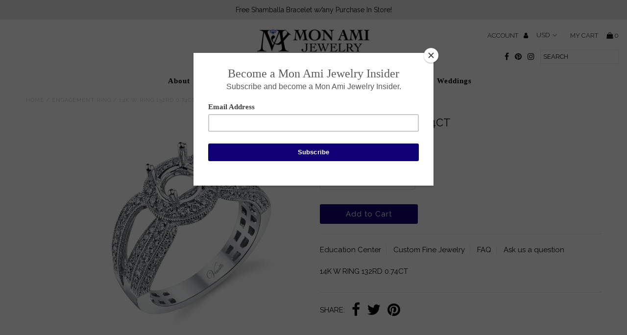

--- FILE ---
content_type: text/html; charset=utf-8
request_url: https://monamijewelry.com/products/14k-w-ring-132rd-0-74ct
body_size: 31153
content:
<!DOCTYPE html>
<!--[if lt IE 7 ]><html class="ie ie6" lang="en"> <![endif]-->
<!--[if IE 7 ]><html class="ie ie7" lang="en"> <![endif]-->
<!--[if IE 8 ]><html class="ie ie8" lang="en"> <![endif]-->
<!--[if (gte IE 9)|!(IE)]><!--><html lang="en"> <!--<![endif]-->
<head>
  <meta charset="utf-8" />
  
  <!-- Add any tracking or verification meta content below this line -->
  <!-- Facebook or Google Analytics tracking should be placed in your Online store > Preferences and not your theme -->
  
  <!-- Meta content
================================================== -->

  <title>
    14K W RING 132RD 0.74CT &ndash; Mon Ami Jewelry
  </title>
  
  <meta name="description" content="14K W RING 132RD 0.74CT" />
  
  <link rel="canonical" href="https://monamijewelry.com/products/14k-w-ring-132rd-0-74ct" />

  

<meta property="og:type" content="product">
<meta property="og:title" content="14K W RING 132RD 0.74CT">
<meta property="og:url" content="https://monamijewelry.com/products/14k-w-ring-132rd-0-74ct">
<meta property="og:description" content="14K W RING 132RD 0.74CT">

<meta property="og:image" content="http://monamijewelry.com/cdn/shop/products/B191WE_grande.jpg?v=1375396279">
<meta property="og:image:secure_url" content="https://monamijewelry.com/cdn/shop/products/B191WE_grande.jpg?v=1375396279">

<meta property="og:price:amount" content="2,645.00">
<meta property="og:price:currency" content="USD">

<meta property="og:site_name" content="Mon Ami Jewelry">



<meta name="twitter:card" content="summary">


<meta name="twitter:site" content="@">


<meta name="twitter:title" content="14K W RING 132RD 0.74CT">
<meta name="twitter:description" content="14K W RING 132RD 0.74CT">
<meta name="twitter:image" content="https://monamijewelry.com/cdn/shop/products/B191WE_large.jpg?v=1375396279">
<meta name="twitter:image:width" content="480">
<meta name="twitter:image:height" content="480">


  <!-- CSS
================================================== -->

  <link href="//monamijewelry.com/cdn/shop/t/5/assets/stylesheet.css?v=9851360724599265301713387546" rel="stylesheet" type="text/css" media="all" />
  <link href="//monamijewelry.com/cdn/shop/t/5/assets/font-awesome.css?v=98795270751561101151536688417" rel="stylesheet" type="text/css" media="all" />
  <link href="//monamijewelry.com/cdn/shop/t/5/assets/queries.css?v=160984107313816310181713387546" rel="stylesheet" type="text/css" media="all" />
  
  <!-- Typography
================================================== -->  
  
    
    
  
  
  

  
  

  
    
  
  
     

  
     

  
    

  
       

  
    
  
  
  
  
  
  
  
  
      

  
   
  
  
     
  
  
  
  <link href='//fonts.googleapis.com/css?family=Raleway:400,300,700' rel='stylesheet' type='text/css'>
      

  
   

  
   

  
   
  
  <!-- JS
================================================== -->

  <script type="text/javascript" src="//ajax.googleapis.com/ajax/libs/jquery/2.2.4/jquery.min.js"></script>
  <script src="//monamijewelry.com/cdn/shop/t/5/assets/theme.js?v=53005652580696964641537805251" type="text/javascript"></script> 
  <script src="//monamijewelry.com/cdn/shopifycloud/storefront/assets/themes_support/option_selection-b017cd28.js" type="text/javascript"></script>  
  <script src="//monamijewelry.com/cdn/shop/t/5/assets/jquery.fs.shifter.js?v=49917305197206640071536688419" type="text/javascript"></script>
  
  <meta name="viewport" content="width=device-width, initial-scale=1, maximum-scale=1, user-scalable=no">

  <!-- Favicons
================================================== -->

  <link rel="shortcut icon" href="//monamijewelry.com/cdn/shop/t/5/assets/favicon.png?v=8926506140525493851536793451">

  

  <script>window.performance && window.performance.mark && window.performance.mark('shopify.content_for_header.start');</script><meta id="shopify-digital-wallet" name="shopify-digital-wallet" content="/2454381/digital_wallets/dialog">
<meta name="shopify-checkout-api-token" content="76225dbd681fce7338434feb10eb7506">
<link rel="alternate" type="application/json+oembed" href="https://monamijewelry.com/products/14k-w-ring-132rd-0-74ct.oembed">
<script async="async" src="/checkouts/internal/preloads.js?locale=en-US"></script>
<link rel="preconnect" href="https://shop.app" crossorigin="anonymous">
<script async="async" src="https://shop.app/checkouts/internal/preloads.js?locale=en-US&shop_id=2454381" crossorigin="anonymous"></script>
<script id="shopify-features" type="application/json">{"accessToken":"76225dbd681fce7338434feb10eb7506","betas":["rich-media-storefront-analytics"],"domain":"monamijewelry.com","predictiveSearch":true,"shopId":2454381,"locale":"en"}</script>
<script>var Shopify = Shopify || {};
Shopify.shop = "mon-ami-jewelry.myshopify.com";
Shopify.locale = "en";
Shopify.currency = {"active":"USD","rate":"1.0"};
Shopify.country = "US";
Shopify.theme = {"name":"theme-export-www-maggierichmond-com-fashionopo","id":32097075262,"schema_name":"Fashionopolism","schema_version":"4.4","theme_store_id":null,"role":"main"};
Shopify.theme.handle = "null";
Shopify.theme.style = {"id":null,"handle":null};
Shopify.cdnHost = "monamijewelry.com/cdn";
Shopify.routes = Shopify.routes || {};
Shopify.routes.root = "/";</script>
<script type="module">!function(o){(o.Shopify=o.Shopify||{}).modules=!0}(window);</script>
<script>!function(o){function n(){var o=[];function n(){o.push(Array.prototype.slice.apply(arguments))}return n.q=o,n}var t=o.Shopify=o.Shopify||{};t.loadFeatures=n(),t.autoloadFeatures=n()}(window);</script>
<script>
  window.ShopifyPay = window.ShopifyPay || {};
  window.ShopifyPay.apiHost = "shop.app\/pay";
  window.ShopifyPay.redirectState = null;
</script>
<script id="shop-js-analytics" type="application/json">{"pageType":"product"}</script>
<script defer="defer" async type="module" src="//monamijewelry.com/cdn/shopifycloud/shop-js/modules/v2/client.init-shop-cart-sync_BT-GjEfc.en.esm.js"></script>
<script defer="defer" async type="module" src="//monamijewelry.com/cdn/shopifycloud/shop-js/modules/v2/chunk.common_D58fp_Oc.esm.js"></script>
<script defer="defer" async type="module" src="//monamijewelry.com/cdn/shopifycloud/shop-js/modules/v2/chunk.modal_xMitdFEc.esm.js"></script>
<script type="module">
  await import("//monamijewelry.com/cdn/shopifycloud/shop-js/modules/v2/client.init-shop-cart-sync_BT-GjEfc.en.esm.js");
await import("//monamijewelry.com/cdn/shopifycloud/shop-js/modules/v2/chunk.common_D58fp_Oc.esm.js");
await import("//monamijewelry.com/cdn/shopifycloud/shop-js/modules/v2/chunk.modal_xMitdFEc.esm.js");

  window.Shopify.SignInWithShop?.initShopCartSync?.({"fedCMEnabled":true,"windoidEnabled":true});

</script>
<script>
  window.Shopify = window.Shopify || {};
  if (!window.Shopify.featureAssets) window.Shopify.featureAssets = {};
  window.Shopify.featureAssets['shop-js'] = {"shop-cart-sync":["modules/v2/client.shop-cart-sync_DZOKe7Ll.en.esm.js","modules/v2/chunk.common_D58fp_Oc.esm.js","modules/v2/chunk.modal_xMitdFEc.esm.js"],"init-fed-cm":["modules/v2/client.init-fed-cm_B6oLuCjv.en.esm.js","modules/v2/chunk.common_D58fp_Oc.esm.js","modules/v2/chunk.modal_xMitdFEc.esm.js"],"shop-cash-offers":["modules/v2/client.shop-cash-offers_D2sdYoxE.en.esm.js","modules/v2/chunk.common_D58fp_Oc.esm.js","modules/v2/chunk.modal_xMitdFEc.esm.js"],"shop-login-button":["modules/v2/client.shop-login-button_QeVjl5Y3.en.esm.js","modules/v2/chunk.common_D58fp_Oc.esm.js","modules/v2/chunk.modal_xMitdFEc.esm.js"],"pay-button":["modules/v2/client.pay-button_DXTOsIq6.en.esm.js","modules/v2/chunk.common_D58fp_Oc.esm.js","modules/v2/chunk.modal_xMitdFEc.esm.js"],"shop-button":["modules/v2/client.shop-button_DQZHx9pm.en.esm.js","modules/v2/chunk.common_D58fp_Oc.esm.js","modules/v2/chunk.modal_xMitdFEc.esm.js"],"avatar":["modules/v2/client.avatar_BTnouDA3.en.esm.js"],"init-windoid":["modules/v2/client.init-windoid_CR1B-cfM.en.esm.js","modules/v2/chunk.common_D58fp_Oc.esm.js","modules/v2/chunk.modal_xMitdFEc.esm.js"],"init-shop-for-new-customer-accounts":["modules/v2/client.init-shop-for-new-customer-accounts_C_vY_xzh.en.esm.js","modules/v2/client.shop-login-button_QeVjl5Y3.en.esm.js","modules/v2/chunk.common_D58fp_Oc.esm.js","modules/v2/chunk.modal_xMitdFEc.esm.js"],"init-shop-email-lookup-coordinator":["modules/v2/client.init-shop-email-lookup-coordinator_BI7n9ZSv.en.esm.js","modules/v2/chunk.common_D58fp_Oc.esm.js","modules/v2/chunk.modal_xMitdFEc.esm.js"],"init-shop-cart-sync":["modules/v2/client.init-shop-cart-sync_BT-GjEfc.en.esm.js","modules/v2/chunk.common_D58fp_Oc.esm.js","modules/v2/chunk.modal_xMitdFEc.esm.js"],"shop-toast-manager":["modules/v2/client.shop-toast-manager_DiYdP3xc.en.esm.js","modules/v2/chunk.common_D58fp_Oc.esm.js","modules/v2/chunk.modal_xMitdFEc.esm.js"],"init-customer-accounts":["modules/v2/client.init-customer-accounts_D9ZNqS-Q.en.esm.js","modules/v2/client.shop-login-button_QeVjl5Y3.en.esm.js","modules/v2/chunk.common_D58fp_Oc.esm.js","modules/v2/chunk.modal_xMitdFEc.esm.js"],"init-customer-accounts-sign-up":["modules/v2/client.init-customer-accounts-sign-up_iGw4briv.en.esm.js","modules/v2/client.shop-login-button_QeVjl5Y3.en.esm.js","modules/v2/chunk.common_D58fp_Oc.esm.js","modules/v2/chunk.modal_xMitdFEc.esm.js"],"shop-follow-button":["modules/v2/client.shop-follow-button_CqMgW2wH.en.esm.js","modules/v2/chunk.common_D58fp_Oc.esm.js","modules/v2/chunk.modal_xMitdFEc.esm.js"],"checkout-modal":["modules/v2/client.checkout-modal_xHeaAweL.en.esm.js","modules/v2/chunk.common_D58fp_Oc.esm.js","modules/v2/chunk.modal_xMitdFEc.esm.js"],"shop-login":["modules/v2/client.shop-login_D91U-Q7h.en.esm.js","modules/v2/chunk.common_D58fp_Oc.esm.js","modules/v2/chunk.modal_xMitdFEc.esm.js"],"lead-capture":["modules/v2/client.lead-capture_BJmE1dJe.en.esm.js","modules/v2/chunk.common_D58fp_Oc.esm.js","modules/v2/chunk.modal_xMitdFEc.esm.js"],"payment-terms":["modules/v2/client.payment-terms_Ci9AEqFq.en.esm.js","modules/v2/chunk.common_D58fp_Oc.esm.js","modules/v2/chunk.modal_xMitdFEc.esm.js"]};
</script>
<script>(function() {
  var isLoaded = false;
  function asyncLoad() {
    if (isLoaded) return;
    isLoaded = true;
    var urls = ["https:\/\/www.improvedcontactform.com\/icf.js?shop=mon-ami-jewelry.myshopify.com","\/\/www.powr.io\/powr.js?powr-token=mon-ami-jewelry.myshopify.com\u0026external-type=shopify\u0026shop=mon-ami-jewelry.myshopify.com","https:\/\/chimpstatic.com\/mcjs-connected\/js\/users\/5696842790a3e6aa5d45c9f47\/2283dcfa7539a114f38ef4906.js?shop=mon-ami-jewelry.myshopify.com","\/\/www.powr.io\/powr.js?powr-token=mon-ami-jewelry.myshopify.com\u0026external-type=shopify\u0026shop=mon-ami-jewelry.myshopify.com"];
    for (var i = 0; i < urls.length; i++) {
      var s = document.createElement('script');
      s.type = 'text/javascript';
      s.async = true;
      s.src = urls[i];
      var x = document.getElementsByTagName('script')[0];
      x.parentNode.insertBefore(s, x);
    }
  };
  if(window.attachEvent) {
    window.attachEvent('onload', asyncLoad);
  } else {
    window.addEventListener('load', asyncLoad, false);
  }
})();</script>
<script id="__st">var __st={"a":2454381,"offset":-43200,"reqid":"20b87bb5-1d50-4b3a-8257-8c14a705fb89-1769041437","pageurl":"monamijewelry.com\/products\/14k-w-ring-132rd-0-74ct","u":"a366ba088038","p":"product","rtyp":"product","rid":149377353};</script>
<script>window.ShopifyPaypalV4VisibilityTracking = true;</script>
<script id="captcha-bootstrap">!function(){'use strict';const t='contact',e='account',n='new_comment',o=[[t,t],['blogs',n],['comments',n],[t,'customer']],c=[[e,'customer_login'],[e,'guest_login'],[e,'recover_customer_password'],[e,'create_customer']],r=t=>t.map((([t,e])=>`form[action*='/${t}']:not([data-nocaptcha='true']) input[name='form_type'][value='${e}']`)).join(','),a=t=>()=>t?[...document.querySelectorAll(t)].map((t=>t.form)):[];function s(){const t=[...o],e=r(t);return a(e)}const i='password',u='form_key',d=['recaptcha-v3-token','g-recaptcha-response','h-captcha-response',i],f=()=>{try{return window.sessionStorage}catch{return}},m='__shopify_v',_=t=>t.elements[u];function p(t,e,n=!1){try{const o=window.sessionStorage,c=JSON.parse(o.getItem(e)),{data:r}=function(t){const{data:e,action:n}=t;return t[m]||n?{data:e,action:n}:{data:t,action:n}}(c);for(const[e,n]of Object.entries(r))t.elements[e]&&(t.elements[e].value=n);n&&o.removeItem(e)}catch(o){console.error('form repopulation failed',{error:o})}}const l='form_type',E='cptcha';function T(t){t.dataset[E]=!0}const w=window,h=w.document,L='Shopify',v='ce_forms',y='captcha';let A=!1;((t,e)=>{const n=(g='f06e6c50-85a8-45c8-87d0-21a2b65856fe',I='https://cdn.shopify.com/shopifycloud/storefront-forms-hcaptcha/ce_storefront_forms_captcha_hcaptcha.v1.5.2.iife.js',D={infoText:'Protected by hCaptcha',privacyText:'Privacy',termsText:'Terms'},(t,e,n)=>{const o=w[L][v],c=o.bindForm;if(c)return c(t,g,e,D).then(n);var r;o.q.push([[t,g,e,D],n]),r=I,A||(h.body.append(Object.assign(h.createElement('script'),{id:'captcha-provider',async:!0,src:r})),A=!0)});var g,I,D;w[L]=w[L]||{},w[L][v]=w[L][v]||{},w[L][v].q=[],w[L][y]=w[L][y]||{},w[L][y].protect=function(t,e){n(t,void 0,e),T(t)},Object.freeze(w[L][y]),function(t,e,n,w,h,L){const[v,y,A,g]=function(t,e,n){const i=e?o:[],u=t?c:[],d=[...i,...u],f=r(d),m=r(i),_=r(d.filter((([t,e])=>n.includes(e))));return[a(f),a(m),a(_),s()]}(w,h,L),I=t=>{const e=t.target;return e instanceof HTMLFormElement?e:e&&e.form},D=t=>v().includes(t);t.addEventListener('submit',(t=>{const e=I(t);if(!e)return;const n=D(e)&&!e.dataset.hcaptchaBound&&!e.dataset.recaptchaBound,o=_(e),c=g().includes(e)&&(!o||!o.value);(n||c)&&t.preventDefault(),c&&!n&&(function(t){try{if(!f())return;!function(t){const e=f();if(!e)return;const n=_(t);if(!n)return;const o=n.value;o&&e.removeItem(o)}(t);const e=Array.from(Array(32),(()=>Math.random().toString(36)[2])).join('');!function(t,e){_(t)||t.append(Object.assign(document.createElement('input'),{type:'hidden',name:u})),t.elements[u].value=e}(t,e),function(t,e){const n=f();if(!n)return;const o=[...t.querySelectorAll(`input[type='${i}']`)].map((({name:t})=>t)),c=[...d,...o],r={};for(const[a,s]of new FormData(t).entries())c.includes(a)||(r[a]=s);n.setItem(e,JSON.stringify({[m]:1,action:t.action,data:r}))}(t,e)}catch(e){console.error('failed to persist form',e)}}(e),e.submit())}));const S=(t,e)=>{t&&!t.dataset[E]&&(n(t,e.some((e=>e===t))),T(t))};for(const o of['focusin','change'])t.addEventListener(o,(t=>{const e=I(t);D(e)&&S(e,y())}));const B=e.get('form_key'),M=e.get(l),P=B&&M;t.addEventListener('DOMContentLoaded',(()=>{const t=y();if(P)for(const e of t)e.elements[l].value===M&&p(e,B);[...new Set([...A(),...v().filter((t=>'true'===t.dataset.shopifyCaptcha))])].forEach((e=>S(e,t)))}))}(h,new URLSearchParams(w.location.search),n,t,e,['guest_login'])})(!0,!0)}();</script>
<script integrity="sha256-4kQ18oKyAcykRKYeNunJcIwy7WH5gtpwJnB7kiuLZ1E=" data-source-attribution="shopify.loadfeatures" defer="defer" src="//monamijewelry.com/cdn/shopifycloud/storefront/assets/storefront/load_feature-a0a9edcb.js" crossorigin="anonymous"></script>
<script crossorigin="anonymous" defer="defer" src="//monamijewelry.com/cdn/shopifycloud/storefront/assets/shopify_pay/storefront-65b4c6d7.js?v=20250812"></script>
<script data-source-attribution="shopify.dynamic_checkout.dynamic.init">var Shopify=Shopify||{};Shopify.PaymentButton=Shopify.PaymentButton||{isStorefrontPortableWallets:!0,init:function(){window.Shopify.PaymentButton.init=function(){};var t=document.createElement("script");t.src="https://monamijewelry.com/cdn/shopifycloud/portable-wallets/latest/portable-wallets.en.js",t.type="module",document.head.appendChild(t)}};
</script>
<script data-source-attribution="shopify.dynamic_checkout.buyer_consent">
  function portableWalletsHideBuyerConsent(e){var t=document.getElementById("shopify-buyer-consent"),n=document.getElementById("shopify-subscription-policy-button");t&&n&&(t.classList.add("hidden"),t.setAttribute("aria-hidden","true"),n.removeEventListener("click",e))}function portableWalletsShowBuyerConsent(e){var t=document.getElementById("shopify-buyer-consent"),n=document.getElementById("shopify-subscription-policy-button");t&&n&&(t.classList.remove("hidden"),t.removeAttribute("aria-hidden"),n.addEventListener("click",e))}window.Shopify?.PaymentButton&&(window.Shopify.PaymentButton.hideBuyerConsent=portableWalletsHideBuyerConsent,window.Shopify.PaymentButton.showBuyerConsent=portableWalletsShowBuyerConsent);
</script>
<script data-source-attribution="shopify.dynamic_checkout.cart.bootstrap">document.addEventListener("DOMContentLoaded",(function(){function t(){return document.querySelector("shopify-accelerated-checkout-cart, shopify-accelerated-checkout")}if(t())Shopify.PaymentButton.init();else{new MutationObserver((function(e,n){t()&&(Shopify.PaymentButton.init(),n.disconnect())})).observe(document.body,{childList:!0,subtree:!0})}}));
</script>
<link id="shopify-accelerated-checkout-styles" rel="stylesheet" media="screen" href="https://monamijewelry.com/cdn/shopifycloud/portable-wallets/latest/accelerated-checkout-backwards-compat.css" crossorigin="anonymous">
<style id="shopify-accelerated-checkout-cart">
        #shopify-buyer-consent {
  margin-top: 1em;
  display: inline-block;
  width: 100%;
}

#shopify-buyer-consent.hidden {
  display: none;
}

#shopify-subscription-policy-button {
  background: none;
  border: none;
  padding: 0;
  text-decoration: underline;
  font-size: inherit;
  cursor: pointer;
}

#shopify-subscription-policy-button::before {
  box-shadow: none;
}

      </style>

<script>window.performance && window.performance.mark && window.performance.mark('shopify.content_for_header.end');</script>

	<link href="//monamijewelry.com/cdn/shop/t/5/assets/globorequestforquote.css?v=132464454871779296861539103107" rel="stylesheet" type="text/css" media="all" /><script src="//monamijewelry.com/cdn/shop/t/5/assets/globorequestforquote_params.js?v=39150633877548564421539103276" type="text/javascript"></script><script type="text/javascript">var GRFQConfigs = GRFQConfigs || {};GRFQConfigs.customer = {'id': '','email': '','name': ''};GRFQConfigs.product = {"id":149377353,"title":"14K W RING 132RD 0.74CT","handle":"14k-w-ring-132rd-0-74ct","description":"\u003cp\u003e14K W RING 132RD 0.74CT\u003c\/p\u003e","published_at":"2013-08-01T10:31:18-12:00","created_at":"2013-08-01T10:31:19-12:00","vendor":"Venetti","type":"Engagement Ring","tags":["Brand: Venetti","Bridal","Engagement Ring","Metal: White Gold (14K)","Price: $3000-$5000","Style: Halo","Style: Split Shank"],"price":264500,"price_min":264500,"price_max":264500,"available":true,"price_varies":false,"compare_at_price":null,"compare_at_price_min":0,"compare_at_price_max":0,"compare_at_price_varies":false,"variants":[{"id":341576081,"title":"4","option1":"4","option2":null,"option3":null,"sku":"B191WE","requires_shipping":true,"taxable":true,"featured_image":null,"available":true,"name":"14K W RING 132RD 0.74CT - 4","public_title":"4","options":["4"],"price":264500,"weight":454,"compare_at_price":null,"inventory_quantity":5,"inventory_management":"shopify","inventory_policy":"continue","barcode":null,"requires_selling_plan":false,"selling_plan_allocations":[]},{"id":346414043,"title":"4 1\/2","option1":"4 1\/2","option2":null,"option3":null,"sku":"B191WE","requires_shipping":true,"taxable":true,"featured_image":null,"available":true,"name":"14K W RING 132RD 0.74CT - 4 1\/2","public_title":"4 1\/2","options":["4 1\/2"],"price":264500,"weight":454,"compare_at_price":null,"inventory_quantity":5,"inventory_management":"shopify","inventory_policy":"continue","barcode":null,"requires_selling_plan":false,"selling_plan_allocations":[]},{"id":346414057,"title":"5","option1":"5","option2":null,"option3":null,"sku":"B191WE","requires_shipping":true,"taxable":true,"featured_image":null,"available":true,"name":"14K W RING 132RD 0.74CT - 5","public_title":"5","options":["5"],"price":264500,"weight":454,"compare_at_price":null,"inventory_quantity":5,"inventory_management":"shopify","inventory_policy":"continue","barcode":null,"requires_selling_plan":false,"selling_plan_allocations":[]},{"id":346414073,"title":"5 1\/2","option1":"5 1\/2","option2":null,"option3":null,"sku":"B191WE","requires_shipping":true,"taxable":true,"featured_image":null,"available":true,"name":"14K W RING 132RD 0.74CT - 5 1\/2","public_title":"5 1\/2","options":["5 1\/2"],"price":264500,"weight":454,"compare_at_price":null,"inventory_quantity":5,"inventory_management":"shopify","inventory_policy":"continue","barcode":null,"requires_selling_plan":false,"selling_plan_allocations":[]},{"id":346414081,"title":"6","option1":"6","option2":null,"option3":null,"sku":"B191WE","requires_shipping":true,"taxable":true,"featured_image":null,"available":true,"name":"14K W RING 132RD 0.74CT - 6","public_title":"6","options":["6"],"price":264500,"weight":454,"compare_at_price":null,"inventory_quantity":5,"inventory_management":"shopify","inventory_policy":"continue","barcode":null,"requires_selling_plan":false,"selling_plan_allocations":[]},{"id":346414129,"title":"6 1\/2","option1":"6 1\/2","option2":null,"option3":null,"sku":"B191WE","requires_shipping":true,"taxable":true,"featured_image":null,"available":true,"name":"14K W RING 132RD 0.74CT - 6 1\/2","public_title":"6 1\/2","options":["6 1\/2"],"price":264500,"weight":454,"compare_at_price":null,"inventory_quantity":5,"inventory_management":"shopify","inventory_policy":"continue","barcode":null,"requires_selling_plan":false,"selling_plan_allocations":[]},{"id":346414153,"title":"7","option1":"7","option2":null,"option3":null,"sku":"B191WE","requires_shipping":true,"taxable":true,"featured_image":null,"available":true,"name":"14K W RING 132RD 0.74CT - 7","public_title":"7","options":["7"],"price":264500,"weight":454,"compare_at_price":null,"inventory_quantity":5,"inventory_management":"shopify","inventory_policy":"continue","barcode":null,"requires_selling_plan":false,"selling_plan_allocations":[]},{"id":346414157,"title":"7 1\/2","option1":"7 1\/2","option2":null,"option3":null,"sku":"B191WE","requires_shipping":true,"taxable":true,"featured_image":null,"available":true,"name":"14K W RING 132RD 0.74CT - 7 1\/2","public_title":"7 1\/2","options":["7 1\/2"],"price":264500,"weight":454,"compare_at_price":null,"inventory_quantity":5,"inventory_management":"shopify","inventory_policy":"continue","barcode":null,"requires_selling_plan":false,"selling_plan_allocations":[]},{"id":346414171,"title":"8","option1":"8","option2":null,"option3":null,"sku":"B191WE","requires_shipping":true,"taxable":true,"featured_image":null,"available":true,"name":"14K W RING 132RD 0.74CT - 8","public_title":"8","options":["8"],"price":264500,"weight":454,"compare_at_price":null,"inventory_quantity":5,"inventory_management":"shopify","inventory_policy":"continue","barcode":null,"requires_selling_plan":false,"selling_plan_allocations":[]},{"id":346414373,"title":"8 1\/2","option1":"8 1\/2","option2":null,"option3":null,"sku":"B191WE","requires_shipping":true,"taxable":true,"featured_image":null,"available":true,"name":"14K W RING 132RD 0.74CT - 8 1\/2","public_title":"8 1\/2","options":["8 1\/2"],"price":264500,"weight":454,"compare_at_price":null,"inventory_quantity":5,"inventory_management":"shopify","inventory_policy":"continue","barcode":null,"requires_selling_plan":false,"selling_plan_allocations":[]},{"id":346414375,"title":"9","option1":"9","option2":null,"option3":null,"sku":"B191WE","requires_shipping":true,"taxable":true,"featured_image":null,"available":true,"name":"14K W RING 132RD 0.74CT - 9","public_title":"9","options":["9"],"price":264500,"weight":454,"compare_at_price":null,"inventory_quantity":5,"inventory_management":"shopify","inventory_policy":"continue","barcode":null,"requires_selling_plan":false,"selling_plan_allocations":[]}],"images":["\/\/monamijewelry.com\/cdn\/shop\/products\/B191WE.jpg?v=1375396279"],"featured_image":"\/\/monamijewelry.com\/cdn\/shop\/products\/B191WE.jpg?v=1375396279","options":["Size"],"media":[{"alt":null,"id":5584814142,"position":1,"preview_image":{"aspect_ratio":1.0,"height":1684,"width":1684,"src":"\/\/monamijewelry.com\/cdn\/shop\/products\/B191WE.jpg?v=1375396279"},"aspect_ratio":1.0,"height":1684,"media_type":"image","src":"\/\/monamijewelry.com\/cdn\/shop\/products\/B191WE.jpg?v=1375396279","width":1684}],"requires_selling_plan":false,"selling_plan_groups":[],"content":"\u003cp\u003e14K W RING 132RD 0.74CT\u003c\/p\u003e"};</script><script type="text/javascript" src="//monamijewelry.com/cdn/shop/t/5/assets/globorequestforquote.js?v=10863307870614997531539103108" defer="defer"></script> 
<script type="text/javascript">
  //BOOSTER APPS COMMON JS CODE
  window.BoosterApps = window.BoosterApps || {};
  window.BoosterApps.common = window.BoosterApps.common || {};
  window.BoosterApps.common.shop = {
    permanent_domain: 'mon-ami-jewelry.myshopify.com',
    currency: "USD",
    money_format: "\u003cspan class=hidden\u003e${{ amount }}\u003c\/span\u003e",
    id: 2454381
  };
  
  window.BoosterApps.common.template = 'product';
  window.BoosterApps.common.cart = {"note":null,"attributes":{},"original_total_price":0,"total_price":0,"total_discount":0,"total_weight":0.0,"item_count":0,"items":[],"requires_shipping":false,"currency":"USD","items_subtotal_price":0,"cart_level_discount_applications":[],"checkout_charge_amount":0};
  window.BoosterApps.common.apps = null;
  window.BoosterApps.cs_app_url = "/apps/ba_fb_app";
  
    if (window.BoosterApps.common.template == 'product'){
      window.BoosterApps.common.product = {id: 149377353, price: 264500, handle: '14k-w-ring-132rd-0-74ct', available: true };
    }
  
</script>
<script src="//monamijewelry.com/cdn/shop/t/5/assets/booster.js?v=31774242746069617211578615780" type="text/javascript"></script>
<link rel="stylesheet" href="//monamijewelry.com/cdn/shop/t/5/assets/sca-pp.css?v=26248894406678077071588288002">
 <script>
  
  SCAPPShop = {};
    
  </script>
<script src="//monamijewelry.com/cdn/shop/t/5/assets/sca-pp-initial.js?v=44055980046105472121588287999" type="text/javascript"></script>
   
<link href="https://monorail-edge.shopifysvc.com" rel="dns-prefetch">
<script>(function(){if ("sendBeacon" in navigator && "performance" in window) {try {var session_token_from_headers = performance.getEntriesByType('navigation')[0].serverTiming.find(x => x.name == '_s').description;} catch {var session_token_from_headers = undefined;}var session_cookie_matches = document.cookie.match(/_shopify_s=([^;]*)/);var session_token_from_cookie = session_cookie_matches && session_cookie_matches.length === 2 ? session_cookie_matches[1] : "";var session_token = session_token_from_headers || session_token_from_cookie || "";function handle_abandonment_event(e) {var entries = performance.getEntries().filter(function(entry) {return /monorail-edge.shopifysvc.com/.test(entry.name);});if (!window.abandonment_tracked && entries.length === 0) {window.abandonment_tracked = true;var currentMs = Date.now();var navigation_start = performance.timing.navigationStart;var payload = {shop_id: 2454381,url: window.location.href,navigation_start,duration: currentMs - navigation_start,session_token,page_type: "product"};window.navigator.sendBeacon("https://monorail-edge.shopifysvc.com/v1/produce", JSON.stringify({schema_id: "online_store_buyer_site_abandonment/1.1",payload: payload,metadata: {event_created_at_ms: currentMs,event_sent_at_ms: currentMs}}));}}window.addEventListener('pagehide', handle_abandonment_event);}}());</script>
<script id="web-pixels-manager-setup">(function e(e,d,r,n,o){if(void 0===o&&(o={}),!Boolean(null===(a=null===(i=window.Shopify)||void 0===i?void 0:i.analytics)||void 0===a?void 0:a.replayQueue)){var i,a;window.Shopify=window.Shopify||{};var t=window.Shopify;t.analytics=t.analytics||{};var s=t.analytics;s.replayQueue=[],s.publish=function(e,d,r){return s.replayQueue.push([e,d,r]),!0};try{self.performance.mark("wpm:start")}catch(e){}var l=function(){var e={modern:/Edge?\/(1{2}[4-9]|1[2-9]\d|[2-9]\d{2}|\d{4,})\.\d+(\.\d+|)|Firefox\/(1{2}[4-9]|1[2-9]\d|[2-9]\d{2}|\d{4,})\.\d+(\.\d+|)|Chrom(ium|e)\/(9{2}|\d{3,})\.\d+(\.\d+|)|(Maci|X1{2}).+ Version\/(15\.\d+|(1[6-9]|[2-9]\d|\d{3,})\.\d+)([,.]\d+|)( \(\w+\)|)( Mobile\/\w+|) Safari\/|Chrome.+OPR\/(9{2}|\d{3,})\.\d+\.\d+|(CPU[ +]OS|iPhone[ +]OS|CPU[ +]iPhone|CPU IPhone OS|CPU iPad OS)[ +]+(15[._]\d+|(1[6-9]|[2-9]\d|\d{3,})[._]\d+)([._]\d+|)|Android:?[ /-](13[3-9]|1[4-9]\d|[2-9]\d{2}|\d{4,})(\.\d+|)(\.\d+|)|Android.+Firefox\/(13[5-9]|1[4-9]\d|[2-9]\d{2}|\d{4,})\.\d+(\.\d+|)|Android.+Chrom(ium|e)\/(13[3-9]|1[4-9]\d|[2-9]\d{2}|\d{4,})\.\d+(\.\d+|)|SamsungBrowser\/([2-9]\d|\d{3,})\.\d+/,legacy:/Edge?\/(1[6-9]|[2-9]\d|\d{3,})\.\d+(\.\d+|)|Firefox\/(5[4-9]|[6-9]\d|\d{3,})\.\d+(\.\d+|)|Chrom(ium|e)\/(5[1-9]|[6-9]\d|\d{3,})\.\d+(\.\d+|)([\d.]+$|.*Safari\/(?![\d.]+ Edge\/[\d.]+$))|(Maci|X1{2}).+ Version\/(10\.\d+|(1[1-9]|[2-9]\d|\d{3,})\.\d+)([,.]\d+|)( \(\w+\)|)( Mobile\/\w+|) Safari\/|Chrome.+OPR\/(3[89]|[4-9]\d|\d{3,})\.\d+\.\d+|(CPU[ +]OS|iPhone[ +]OS|CPU[ +]iPhone|CPU IPhone OS|CPU iPad OS)[ +]+(10[._]\d+|(1[1-9]|[2-9]\d|\d{3,})[._]\d+)([._]\d+|)|Android:?[ /-](13[3-9]|1[4-9]\d|[2-9]\d{2}|\d{4,})(\.\d+|)(\.\d+|)|Mobile Safari.+OPR\/([89]\d|\d{3,})\.\d+\.\d+|Android.+Firefox\/(13[5-9]|1[4-9]\d|[2-9]\d{2}|\d{4,})\.\d+(\.\d+|)|Android.+Chrom(ium|e)\/(13[3-9]|1[4-9]\d|[2-9]\d{2}|\d{4,})\.\d+(\.\d+|)|Android.+(UC? ?Browser|UCWEB|U3)[ /]?(15\.([5-9]|\d{2,})|(1[6-9]|[2-9]\d|\d{3,})\.\d+)\.\d+|SamsungBrowser\/(5\.\d+|([6-9]|\d{2,})\.\d+)|Android.+MQ{2}Browser\/(14(\.(9|\d{2,})|)|(1[5-9]|[2-9]\d|\d{3,})(\.\d+|))(\.\d+|)|K[Aa][Ii]OS\/(3\.\d+|([4-9]|\d{2,})\.\d+)(\.\d+|)/},d=e.modern,r=e.legacy,n=navigator.userAgent;return n.match(d)?"modern":n.match(r)?"legacy":"unknown"}(),u="modern"===l?"modern":"legacy",c=(null!=n?n:{modern:"",legacy:""})[u],f=function(e){return[e.baseUrl,"/wpm","/b",e.hashVersion,"modern"===e.buildTarget?"m":"l",".js"].join("")}({baseUrl:d,hashVersion:r,buildTarget:u}),m=function(e){var d=e.version,r=e.bundleTarget,n=e.surface,o=e.pageUrl,i=e.monorailEndpoint;return{emit:function(e){var a=e.status,t=e.errorMsg,s=(new Date).getTime(),l=JSON.stringify({metadata:{event_sent_at_ms:s},events:[{schema_id:"web_pixels_manager_load/3.1",payload:{version:d,bundle_target:r,page_url:o,status:a,surface:n,error_msg:t},metadata:{event_created_at_ms:s}}]});if(!i)return console&&console.warn&&console.warn("[Web Pixels Manager] No Monorail endpoint provided, skipping logging."),!1;try{return self.navigator.sendBeacon.bind(self.navigator)(i,l)}catch(e){}var u=new XMLHttpRequest;try{return u.open("POST",i,!0),u.setRequestHeader("Content-Type","text/plain"),u.send(l),!0}catch(e){return console&&console.warn&&console.warn("[Web Pixels Manager] Got an unhandled error while logging to Monorail."),!1}}}}({version:r,bundleTarget:l,surface:e.surface,pageUrl:self.location.href,monorailEndpoint:e.monorailEndpoint});try{o.browserTarget=l,function(e){var d=e.src,r=e.async,n=void 0===r||r,o=e.onload,i=e.onerror,a=e.sri,t=e.scriptDataAttributes,s=void 0===t?{}:t,l=document.createElement("script"),u=document.querySelector("head"),c=document.querySelector("body");if(l.async=n,l.src=d,a&&(l.integrity=a,l.crossOrigin="anonymous"),s)for(var f in s)if(Object.prototype.hasOwnProperty.call(s,f))try{l.dataset[f]=s[f]}catch(e){}if(o&&l.addEventListener("load",o),i&&l.addEventListener("error",i),u)u.appendChild(l);else{if(!c)throw new Error("Did not find a head or body element to append the script");c.appendChild(l)}}({src:f,async:!0,onload:function(){if(!function(){var e,d;return Boolean(null===(d=null===(e=window.Shopify)||void 0===e?void 0:e.analytics)||void 0===d?void 0:d.initialized)}()){var d=window.webPixelsManager.init(e)||void 0;if(d){var r=window.Shopify.analytics;r.replayQueue.forEach((function(e){var r=e[0],n=e[1],o=e[2];d.publishCustomEvent(r,n,o)})),r.replayQueue=[],r.publish=d.publishCustomEvent,r.visitor=d.visitor,r.initialized=!0}}},onerror:function(){return m.emit({status:"failed",errorMsg:"".concat(f," has failed to load")})},sri:function(e){var d=/^sha384-[A-Za-z0-9+/=]+$/;return"string"==typeof e&&d.test(e)}(c)?c:"",scriptDataAttributes:o}),m.emit({status:"loading"})}catch(e){m.emit({status:"failed",errorMsg:(null==e?void 0:e.message)||"Unknown error"})}}})({shopId: 2454381,storefrontBaseUrl: "https://monamijewelry.com",extensionsBaseUrl: "https://extensions.shopifycdn.com/cdn/shopifycloud/web-pixels-manager",monorailEndpoint: "https://monorail-edge.shopifysvc.com/unstable/produce_batch",surface: "storefront-renderer",enabledBetaFlags: ["2dca8a86"],webPixelsConfigList: [{"id":"84345014","eventPayloadVersion":"v1","runtimeContext":"LAX","scriptVersion":"1","type":"CUSTOM","privacyPurposes":["ANALYTICS"],"name":"Google Analytics tag (migrated)"},{"id":"shopify-app-pixel","configuration":"{}","eventPayloadVersion":"v1","runtimeContext":"STRICT","scriptVersion":"0450","apiClientId":"shopify-pixel","type":"APP","privacyPurposes":["ANALYTICS","MARKETING"]},{"id":"shopify-custom-pixel","eventPayloadVersion":"v1","runtimeContext":"LAX","scriptVersion":"0450","apiClientId":"shopify-pixel","type":"CUSTOM","privacyPurposes":["ANALYTICS","MARKETING"]}],isMerchantRequest: false,initData: {"shop":{"name":"Mon Ami Jewelry","paymentSettings":{"currencyCode":"USD"},"myshopifyDomain":"mon-ami-jewelry.myshopify.com","countryCode":"US","storefrontUrl":"https:\/\/monamijewelry.com"},"customer":null,"cart":null,"checkout":null,"productVariants":[{"price":{"amount":2645.0,"currencyCode":"USD"},"product":{"title":"14K W RING 132RD 0.74CT","vendor":"Venetti","id":"149377353","untranslatedTitle":"14K W RING 132RD 0.74CT","url":"\/products\/14k-w-ring-132rd-0-74ct","type":"Engagement Ring"},"id":"341576081","image":{"src":"\/\/monamijewelry.com\/cdn\/shop\/products\/B191WE.jpg?v=1375396279"},"sku":"B191WE","title":"4","untranslatedTitle":"4"},{"price":{"amount":2645.0,"currencyCode":"USD"},"product":{"title":"14K W RING 132RD 0.74CT","vendor":"Venetti","id":"149377353","untranslatedTitle":"14K W RING 132RD 0.74CT","url":"\/products\/14k-w-ring-132rd-0-74ct","type":"Engagement Ring"},"id":"346414043","image":{"src":"\/\/monamijewelry.com\/cdn\/shop\/products\/B191WE.jpg?v=1375396279"},"sku":"B191WE","title":"4 1\/2","untranslatedTitle":"4 1\/2"},{"price":{"amount":2645.0,"currencyCode":"USD"},"product":{"title":"14K W RING 132RD 0.74CT","vendor":"Venetti","id":"149377353","untranslatedTitle":"14K W RING 132RD 0.74CT","url":"\/products\/14k-w-ring-132rd-0-74ct","type":"Engagement Ring"},"id":"346414057","image":{"src":"\/\/monamijewelry.com\/cdn\/shop\/products\/B191WE.jpg?v=1375396279"},"sku":"B191WE","title":"5","untranslatedTitle":"5"},{"price":{"amount":2645.0,"currencyCode":"USD"},"product":{"title":"14K W RING 132RD 0.74CT","vendor":"Venetti","id":"149377353","untranslatedTitle":"14K W RING 132RD 0.74CT","url":"\/products\/14k-w-ring-132rd-0-74ct","type":"Engagement Ring"},"id":"346414073","image":{"src":"\/\/monamijewelry.com\/cdn\/shop\/products\/B191WE.jpg?v=1375396279"},"sku":"B191WE","title":"5 1\/2","untranslatedTitle":"5 1\/2"},{"price":{"amount":2645.0,"currencyCode":"USD"},"product":{"title":"14K W RING 132RD 0.74CT","vendor":"Venetti","id":"149377353","untranslatedTitle":"14K W RING 132RD 0.74CT","url":"\/products\/14k-w-ring-132rd-0-74ct","type":"Engagement Ring"},"id":"346414081","image":{"src":"\/\/monamijewelry.com\/cdn\/shop\/products\/B191WE.jpg?v=1375396279"},"sku":"B191WE","title":"6","untranslatedTitle":"6"},{"price":{"amount":2645.0,"currencyCode":"USD"},"product":{"title":"14K W RING 132RD 0.74CT","vendor":"Venetti","id":"149377353","untranslatedTitle":"14K W RING 132RD 0.74CT","url":"\/products\/14k-w-ring-132rd-0-74ct","type":"Engagement Ring"},"id":"346414129","image":{"src":"\/\/monamijewelry.com\/cdn\/shop\/products\/B191WE.jpg?v=1375396279"},"sku":"B191WE","title":"6 1\/2","untranslatedTitle":"6 1\/2"},{"price":{"amount":2645.0,"currencyCode":"USD"},"product":{"title":"14K W RING 132RD 0.74CT","vendor":"Venetti","id":"149377353","untranslatedTitle":"14K W RING 132RD 0.74CT","url":"\/products\/14k-w-ring-132rd-0-74ct","type":"Engagement Ring"},"id":"346414153","image":{"src":"\/\/monamijewelry.com\/cdn\/shop\/products\/B191WE.jpg?v=1375396279"},"sku":"B191WE","title":"7","untranslatedTitle":"7"},{"price":{"amount":2645.0,"currencyCode":"USD"},"product":{"title":"14K W RING 132RD 0.74CT","vendor":"Venetti","id":"149377353","untranslatedTitle":"14K W RING 132RD 0.74CT","url":"\/products\/14k-w-ring-132rd-0-74ct","type":"Engagement Ring"},"id":"346414157","image":{"src":"\/\/monamijewelry.com\/cdn\/shop\/products\/B191WE.jpg?v=1375396279"},"sku":"B191WE","title":"7 1\/2","untranslatedTitle":"7 1\/2"},{"price":{"amount":2645.0,"currencyCode":"USD"},"product":{"title":"14K W RING 132RD 0.74CT","vendor":"Venetti","id":"149377353","untranslatedTitle":"14K W RING 132RD 0.74CT","url":"\/products\/14k-w-ring-132rd-0-74ct","type":"Engagement Ring"},"id":"346414171","image":{"src":"\/\/monamijewelry.com\/cdn\/shop\/products\/B191WE.jpg?v=1375396279"},"sku":"B191WE","title":"8","untranslatedTitle":"8"},{"price":{"amount":2645.0,"currencyCode":"USD"},"product":{"title":"14K W RING 132RD 0.74CT","vendor":"Venetti","id":"149377353","untranslatedTitle":"14K W RING 132RD 0.74CT","url":"\/products\/14k-w-ring-132rd-0-74ct","type":"Engagement Ring"},"id":"346414373","image":{"src":"\/\/monamijewelry.com\/cdn\/shop\/products\/B191WE.jpg?v=1375396279"},"sku":"B191WE","title":"8 1\/2","untranslatedTitle":"8 1\/2"},{"price":{"amount":2645.0,"currencyCode":"USD"},"product":{"title":"14K W RING 132RD 0.74CT","vendor":"Venetti","id":"149377353","untranslatedTitle":"14K W RING 132RD 0.74CT","url":"\/products\/14k-w-ring-132rd-0-74ct","type":"Engagement Ring"},"id":"346414375","image":{"src":"\/\/monamijewelry.com\/cdn\/shop\/products\/B191WE.jpg?v=1375396279"},"sku":"B191WE","title":"9","untranslatedTitle":"9"}],"purchasingCompany":null},},"https://monamijewelry.com/cdn","fcfee988w5aeb613cpc8e4bc33m6693e112",{"modern":"","legacy":""},{"shopId":"2454381","storefrontBaseUrl":"https:\/\/monamijewelry.com","extensionBaseUrl":"https:\/\/extensions.shopifycdn.com\/cdn\/shopifycloud\/web-pixels-manager","surface":"storefront-renderer","enabledBetaFlags":"[\"2dca8a86\"]","isMerchantRequest":"false","hashVersion":"fcfee988w5aeb613cpc8e4bc33m6693e112","publish":"custom","events":"[[\"page_viewed\",{}],[\"product_viewed\",{\"productVariant\":{\"price\":{\"amount\":2645.0,\"currencyCode\":\"USD\"},\"product\":{\"title\":\"14K W RING 132RD 0.74CT\",\"vendor\":\"Venetti\",\"id\":\"149377353\",\"untranslatedTitle\":\"14K W RING 132RD 0.74CT\",\"url\":\"\/products\/14k-w-ring-132rd-0-74ct\",\"type\":\"Engagement Ring\"},\"id\":\"341576081\",\"image\":{\"src\":\"\/\/monamijewelry.com\/cdn\/shop\/products\/B191WE.jpg?v=1375396279\"},\"sku\":\"B191WE\",\"title\":\"4\",\"untranslatedTitle\":\"4\"}}]]"});</script><script>
  window.ShopifyAnalytics = window.ShopifyAnalytics || {};
  window.ShopifyAnalytics.meta = window.ShopifyAnalytics.meta || {};
  window.ShopifyAnalytics.meta.currency = 'USD';
  var meta = {"product":{"id":149377353,"gid":"gid:\/\/shopify\/Product\/149377353","vendor":"Venetti","type":"Engagement Ring","handle":"14k-w-ring-132rd-0-74ct","variants":[{"id":341576081,"price":264500,"name":"14K W RING 132RD 0.74CT - 4","public_title":"4","sku":"B191WE"},{"id":346414043,"price":264500,"name":"14K W RING 132RD 0.74CT - 4 1\/2","public_title":"4 1\/2","sku":"B191WE"},{"id":346414057,"price":264500,"name":"14K W RING 132RD 0.74CT - 5","public_title":"5","sku":"B191WE"},{"id":346414073,"price":264500,"name":"14K W RING 132RD 0.74CT - 5 1\/2","public_title":"5 1\/2","sku":"B191WE"},{"id":346414081,"price":264500,"name":"14K W RING 132RD 0.74CT - 6","public_title":"6","sku":"B191WE"},{"id":346414129,"price":264500,"name":"14K W RING 132RD 0.74CT - 6 1\/2","public_title":"6 1\/2","sku":"B191WE"},{"id":346414153,"price":264500,"name":"14K W RING 132RD 0.74CT - 7","public_title":"7","sku":"B191WE"},{"id":346414157,"price":264500,"name":"14K W RING 132RD 0.74CT - 7 1\/2","public_title":"7 1\/2","sku":"B191WE"},{"id":346414171,"price":264500,"name":"14K W RING 132RD 0.74CT - 8","public_title":"8","sku":"B191WE"},{"id":346414373,"price":264500,"name":"14K W RING 132RD 0.74CT - 8 1\/2","public_title":"8 1\/2","sku":"B191WE"},{"id":346414375,"price":264500,"name":"14K W RING 132RD 0.74CT - 9","public_title":"9","sku":"B191WE"}],"remote":false},"page":{"pageType":"product","resourceType":"product","resourceId":149377353,"requestId":"20b87bb5-1d50-4b3a-8257-8c14a705fb89-1769041437"}};
  for (var attr in meta) {
    window.ShopifyAnalytics.meta[attr] = meta[attr];
  }
</script>
<script class="analytics">
  (function () {
    var customDocumentWrite = function(content) {
      var jquery = null;

      if (window.jQuery) {
        jquery = window.jQuery;
      } else if (window.Checkout && window.Checkout.$) {
        jquery = window.Checkout.$;
      }

      if (jquery) {
        jquery('body').append(content);
      }
    };

    var hasLoggedConversion = function(token) {
      if (token) {
        return document.cookie.indexOf('loggedConversion=' + token) !== -1;
      }
      return false;
    }

    var setCookieIfConversion = function(token) {
      if (token) {
        var twoMonthsFromNow = new Date(Date.now());
        twoMonthsFromNow.setMonth(twoMonthsFromNow.getMonth() + 2);

        document.cookie = 'loggedConversion=' + token + '; expires=' + twoMonthsFromNow;
      }
    }

    var trekkie = window.ShopifyAnalytics.lib = window.trekkie = window.trekkie || [];
    if (trekkie.integrations) {
      return;
    }
    trekkie.methods = [
      'identify',
      'page',
      'ready',
      'track',
      'trackForm',
      'trackLink'
    ];
    trekkie.factory = function(method) {
      return function() {
        var args = Array.prototype.slice.call(arguments);
        args.unshift(method);
        trekkie.push(args);
        return trekkie;
      };
    };
    for (var i = 0; i < trekkie.methods.length; i++) {
      var key = trekkie.methods[i];
      trekkie[key] = trekkie.factory(key);
    }
    trekkie.load = function(config) {
      trekkie.config = config || {};
      trekkie.config.initialDocumentCookie = document.cookie;
      var first = document.getElementsByTagName('script')[0];
      var script = document.createElement('script');
      script.type = 'text/javascript';
      script.onerror = function(e) {
        var scriptFallback = document.createElement('script');
        scriptFallback.type = 'text/javascript';
        scriptFallback.onerror = function(error) {
                var Monorail = {
      produce: function produce(monorailDomain, schemaId, payload) {
        var currentMs = new Date().getTime();
        var event = {
          schema_id: schemaId,
          payload: payload,
          metadata: {
            event_created_at_ms: currentMs,
            event_sent_at_ms: currentMs
          }
        };
        return Monorail.sendRequest("https://" + monorailDomain + "/v1/produce", JSON.stringify(event));
      },
      sendRequest: function sendRequest(endpointUrl, payload) {
        // Try the sendBeacon API
        if (window && window.navigator && typeof window.navigator.sendBeacon === 'function' && typeof window.Blob === 'function' && !Monorail.isIos12()) {
          var blobData = new window.Blob([payload], {
            type: 'text/plain'
          });

          if (window.navigator.sendBeacon(endpointUrl, blobData)) {
            return true;
          } // sendBeacon was not successful

        } // XHR beacon

        var xhr = new XMLHttpRequest();

        try {
          xhr.open('POST', endpointUrl);
          xhr.setRequestHeader('Content-Type', 'text/plain');
          xhr.send(payload);
        } catch (e) {
          console.log(e);
        }

        return false;
      },
      isIos12: function isIos12() {
        return window.navigator.userAgent.lastIndexOf('iPhone; CPU iPhone OS 12_') !== -1 || window.navigator.userAgent.lastIndexOf('iPad; CPU OS 12_') !== -1;
      }
    };
    Monorail.produce('monorail-edge.shopifysvc.com',
      'trekkie_storefront_load_errors/1.1',
      {shop_id: 2454381,
      theme_id: 32097075262,
      app_name: "storefront",
      context_url: window.location.href,
      source_url: "//monamijewelry.com/cdn/s/trekkie.storefront.9615f8e10e499e09ff0451d383e936edfcfbbf47.min.js"});

        };
        scriptFallback.async = true;
        scriptFallback.src = '//monamijewelry.com/cdn/s/trekkie.storefront.9615f8e10e499e09ff0451d383e936edfcfbbf47.min.js';
        first.parentNode.insertBefore(scriptFallback, first);
      };
      script.async = true;
      script.src = '//monamijewelry.com/cdn/s/trekkie.storefront.9615f8e10e499e09ff0451d383e936edfcfbbf47.min.js';
      first.parentNode.insertBefore(script, first);
    };
    trekkie.load(
      {"Trekkie":{"appName":"storefront","development":false,"defaultAttributes":{"shopId":2454381,"isMerchantRequest":null,"themeId":32097075262,"themeCityHash":"12935952874976109923","contentLanguage":"en","currency":"USD","eventMetadataId":"e1d18095-b8b3-4229-a13a-644a6e59f771"},"isServerSideCookieWritingEnabled":true,"monorailRegion":"shop_domain","enabledBetaFlags":["65f19447"]},"Session Attribution":{},"S2S":{"facebookCapiEnabled":false,"source":"trekkie-storefront-renderer","apiClientId":580111}}
    );

    var loaded = false;
    trekkie.ready(function() {
      if (loaded) return;
      loaded = true;

      window.ShopifyAnalytics.lib = window.trekkie;

      var originalDocumentWrite = document.write;
      document.write = customDocumentWrite;
      try { window.ShopifyAnalytics.merchantGoogleAnalytics.call(this); } catch(error) {};
      document.write = originalDocumentWrite;

      window.ShopifyAnalytics.lib.page(null,{"pageType":"product","resourceType":"product","resourceId":149377353,"requestId":"20b87bb5-1d50-4b3a-8257-8c14a705fb89-1769041437","shopifyEmitted":true});

      var match = window.location.pathname.match(/checkouts\/(.+)\/(thank_you|post_purchase)/)
      var token = match? match[1]: undefined;
      if (!hasLoggedConversion(token)) {
        setCookieIfConversion(token);
        window.ShopifyAnalytics.lib.track("Viewed Product",{"currency":"USD","variantId":341576081,"productId":149377353,"productGid":"gid:\/\/shopify\/Product\/149377353","name":"14K W RING 132RD 0.74CT - 4","price":"2645.00","sku":"B191WE","brand":"Venetti","variant":"4","category":"Engagement Ring","nonInteraction":true,"remote":false},undefined,undefined,{"shopifyEmitted":true});
      window.ShopifyAnalytics.lib.track("monorail:\/\/trekkie_storefront_viewed_product\/1.1",{"currency":"USD","variantId":341576081,"productId":149377353,"productGid":"gid:\/\/shopify\/Product\/149377353","name":"14K W RING 132RD 0.74CT - 4","price":"2645.00","sku":"B191WE","brand":"Venetti","variant":"4","category":"Engagement Ring","nonInteraction":true,"remote":false,"referer":"https:\/\/monamijewelry.com\/products\/14k-w-ring-132rd-0-74ct"});
      }
    });


        var eventsListenerScript = document.createElement('script');
        eventsListenerScript.async = true;
        eventsListenerScript.src = "//monamijewelry.com/cdn/shopifycloud/storefront/assets/shop_events_listener-3da45d37.js";
        document.getElementsByTagName('head')[0].appendChild(eventsListenerScript);

})();</script>
  <script>
  if (!window.ga || (window.ga && typeof window.ga !== 'function')) {
    window.ga = function ga() {
      (window.ga.q = window.ga.q || []).push(arguments);
      if (window.Shopify && window.Shopify.analytics && typeof window.Shopify.analytics.publish === 'function') {
        window.Shopify.analytics.publish("ga_stub_called", {}, {sendTo: "google_osp_migration"});
      }
      console.error("Shopify's Google Analytics stub called with:", Array.from(arguments), "\nSee https://help.shopify.com/manual/promoting-marketing/pixels/pixel-migration#google for more information.");
    };
    if (window.Shopify && window.Shopify.analytics && typeof window.Shopify.analytics.publish === 'function') {
      window.Shopify.analytics.publish("ga_stub_initialized", {}, {sendTo: "google_osp_migration"});
    }
  }
</script>
<script
  defer
  src="https://monamijewelry.com/cdn/shopifycloud/perf-kit/shopify-perf-kit-3.0.4.min.js"
  data-application="storefront-renderer"
  data-shop-id="2454381"
  data-render-region="gcp-us-central1"
  data-page-type="product"
  data-theme-instance-id="32097075262"
  data-theme-name="Fashionopolism"
  data-theme-version="4.4"
  data-monorail-region="shop_domain"
  data-resource-timing-sampling-rate="10"
  data-shs="true"
  data-shs-beacon="true"
  data-shs-export-with-fetch="true"
  data-shs-logs-sample-rate="1"
  data-shs-beacon-endpoint="https://monamijewelry.com/api/collect"
></script>
</head>

<body class="gridlock shifter product">
  <div id="CartDrawer" class="drawer drawer--right">
  <div class="drawer__header">
    <div class="table-cell">
    <h3>My Cart</h3>
    </div>
    <div class="table-cell">
    <span class="drawer__close js-drawer-close">
        Close
    </span>
    </div>
  </div>
  <div id="CartContainer"></div>
</div>
  <div id="shopify-section-mobile-navigation" class="shopify-section"><nav class="shifter-navigation no-fouc" data-section-id="mobile-navigation" data-section-type="mobile-navigation">
  <div class="search">
    <form action="/search" method="get">
      <input type="text" name="q" id="q" placeholder="SEARCH" />
    </form>           
  </div>
  <ul id="accordion">
    
    <!-- If we are dealing with a mega navigation -->
          
    <!-- If we are not dealing with the mega navigation -->    
    
    <li class="accordion-toggle">About</li>
    <div class="accordion-content">
      <ul class="sub">
        
        
        <li><a href="/blogs/diamond-news">Blog</a></li>
        
        
        
        <li><a href="/pages/contact-us">Contact Us</a></li>
        
        
        
        <li><a href="/pages/customer-service">Customer Service</a></li>
        
        
        
        <li><a href="/pages/faq">FAQ</a></li>
        
        
        
        <li><a href="/pages/about-us">Our Story</a></li>
        
        
        
        <li><a href="/pages/press">Press/Media</a></li>
        
        
        
        <li><a href="/pages/warrenty">Warranty</a></li>
        
        
        
        <li><a href="/pages/what-we-believe-in">What We Believe In</a></li>
        
        
      </ul>
    </div>
    
    
    
    <!-- If we are dealing with a mega navigation -->
          
    <!-- If we are not dealing with the mega navigation -->    
    
    <li class="accordion-toggle">Our Process</li>
    <div class="accordion-content">
      <ul class="sub">
        
        
        <li><a href="/pages/custom-fine-jewelry">Custom Jewelry</a></li>
        
        
        
        <li><a href="/pages/natural-diamonds">Diamond Testing</a></li>
        
        
        
        <li><a href="/pages/services-offered">Services</a></li>
        
        
      </ul>
    </div>
    
    
    
    <!-- If we are dealing with a mega navigation -->
          
    <!-- If we are not dealing with the mega navigation -->    
    
    <li class="accordion-toggle">Education</li>
    <div class="accordion-content">
      <ul class="sub">
        
        
        <li><a href="/pages/education-diamonds">Diamonds</a></li>
        
        
        
        <li><a href="/pages/engagement-101">Engagement 101</a></li>
        
        
        
        <li><a href="/pages/education-birthstones">Gemstone</a></li>
        
        
        
        <li><a href="/pages/education-metal">Metals</a></li>
        
        
        
        <li><a href="/pages/jewelry-care">Jewelry Care </a></li>
        
        
      </ul>
    </div>
    
    
    
    <!-- If we are dealing with a mega navigation -->
          
    <!-- If we are not dealing with the mega navigation -->    
    
    <li><a href="/pages/search-for-diamonds" title="">Diamonds</a></li>
    
    
    
    <!-- If we are dealing with a mega navigation -->
    
    <li class="accordion-toggle"><a href="/collections/all" title="">Jewelry</a></li>
    <div class="accordion-content">  
               
      <!-- Start Megamenu Inner Links -->
      <div class="accordion-toggle2" >Engagement Rings</div>
      <div class="accordion-content2">
        <ul>
          
          <li><a href="/collections/bridal-engagement-rings" title="">Shop All</a></li>
          
          <li><a href="/collections/halo-bridal-engagement-rings-for-women" title="">Halo</a></li>
          
          <li><a href="/search" title="">Side Stone</a></li>
          
          <li><a href="/collections/three-stone-bridal-engagement-rings-for-women" title="">Three-Stone</a></li>
          
          <li><a href="/collections/vintage-inspired-bridal-engagement-rings-for-women" title="">Vintage Inspired</a></li>
          
        </ul>
      </div>
               
      <!-- Start Megamenu Inner Links -->
      <div class="accordion-toggle2" >Wedding Bands</div>
      <div class="accordion-content2">
        <ul>
          
          <li><a href="/collections/womens-wedding-bands" title="">Shop All</a></li>
          
          <li><a href="/collections/mens-wedding-bands" title="">Men's</a></li>
          
          <li><a href="/collections/womens-wedding-bands" title="">Women's</a></li>
          
        </ul>
      </div>
               
      <!-- Start Megamenu Inner Links -->
      <div class="accordion-toggle2" >Jewelry</div>
      <div class="accordion-content2">
        <ul>
          
          <li><a href="/collections/fashion-jewelry" title="">Fashion</a></li>
          
        </ul>
      </div>
               
      <!-- Start Megamenu Inner Links -->
      <div class="accordion-toggle2" >Custom</div>
      <div class="accordion-content2">
        <ul>
          
          <li><a href="/pages/contact-us" title="">Request Quote</a></li>
          
        </ul>
      </div>
      
    </div>
    
    
    <!-- If we are dealing with a mega navigation -->
          
    <!-- If we are not dealing with the mega navigation -->    
    
    <li><a href="/pages/mon-ami-jewelry-weddings" title="">Weddings</a></li>
    
    
      
  </ul>
</nav> 



</div>
  <div class="shifter-page is-moved-by-drawer" id="PageContainer">   
    <div class="page-wrap">
      <div id="shopify-section-header" class="shopify-section"><div class="header-section" data-section-id="header" data-section-type="header-section">

<div id="top-bar" class="gridlock-fluid">
  <div class="row">
  <div class="row">
    <div class="desktop-12 tablet-6 mobile-3">
      <p>Free Shamballa Bracelet w/any Purchase In Store!</p>
    </div>
  </div>
  </div>
</div>  

    <header class="gridlock-fluid">
      <div class="row">
      <div id="identity" class="row">        
        <div id="logo" class="desktop-4 desktop-push-4 tablet-6 mobile-3">       
          
<a href="/">
            <img src="//monamijewelry.com/cdn/shop/files/logo_600x.png?v=1613521590" alt="Mon Ami Jewelry" itemprop="logo">        
          </a>
                   
        </div>  

        <div class="desktop-4 tablet-6 mobile-3">
          <ul id="cart" class="tablet-3">            
            
            <li>
                                 
              <a href="/account/login">ACCOUNT  <i class="fa fa-user"></i></a>
              
            </li>
            
            
            <li><select class="currency-picker" name="currencies">
  
  
  <option value="USD" selected="selected">USD</option>
  
  
  <option value="INR">INR</option>
  
  
  
  <option value="GBP">GBP</option>
  
  
  
  <option value="CAD">CAD</option>
  
  
  
  
  
  <option value="AUD">AUD</option>
  
  
  
  <option value="EUR">EUR</option>
  
  
  
  <option value="JPY">JPY</option>
  
  
</select></li>
            
            <li class="cart-overview">
              <a href="/cart" class="site-header__cart-toggle js-drawer-open-right" aria-controls="CartDrawer" aria-expanded="false">
                <span class="cart-words">My Cart</span>
                &nbsp; <i class="fa fa-shopping-bag" aria-hidden="true"></i>
                <span class="CartCount">0</span>
              </a> 
            </li>
            <li class="shifter-handle"><i class="fa fa-bars" aria-hidden="true"></i></li>
          </ul>           

          <ul id="social-links" class="tablet-3">
            <li><a href="https://www.facebook.com/monamijewelry/" target="_blank"><i class="fa fa-facebook"></i></a></li>
            
            <li><a href="https://www.pinterest.com/monamijewelry/" target="_blank"><i class="fa fa-pinterest"></i></a></li>
            
            
            
            <li><a href="//instagram.com/monamijewelrychicago" target="_blank"><i class="fa fa-instagram"></i></a></li>
            
			<li class="searchbox">
              <form action="/search" method="get">
                <input type="text" name="q" id="q" placeholder="SEARCH" />
              </form>  
            </li> 
            
          </ul>
        </div>
      </div>
      </div>
    </header>

    <nav id="nav" role="navigation" class="gridlock-fluid">
  <div class="row">
  <div id="navigation" class="row">      
    <ul id="nav" class="desktop-12 mobile-3">
      
      
      <!-- How many links to show per column -->
           
      <!-- How many links in this list -->
            
      <!-- Number of links divided by number per column -->
      
      <!-- Modulo balance of total links divided by links per column -->
      
      <!-- Calculate the modulo offset -->
      

      

      <!-- Start math for calculated multi column dropdowns -->
      <li class="dropdown"><a href="/pages/about-us" title="">About</a>
        
        <ul class="submenu">
          
          <li><a href="/blogs/diamond-news">Blog</a>
            
          </li>
          
          <li><a href="/pages/contact-us">Contact Us</a>
            
          </li>
          
          <li><a href="/pages/customer-service">Customer Service</a>
            
          </li>
          
          <li><a href="/pages/faq">FAQ</a>
            
          </li>
          
          <li><a href="/pages/about-us">Our Story</a>
            
          </li>
          
          <li><a href="/pages/press">Press/Media</a>
            
          </li>
          
          <li><a href="/pages/warrenty">Warranty</a>
            
          </li>
          
          <li><a href="/pages/what-we-believe-in">What We Believe In</a>
            
          </li>
          
        </ul>
        
      </li>
      <!-- stop doing the math -->
      
      
      
      <!-- How many links to show per column -->
           
      <!-- How many links in this list -->
            
      <!-- Number of links divided by number per column -->
      
      <!-- Modulo balance of total links divided by links per column -->
      
      <!-- Calculate the modulo offset -->
      

      

      <!-- Start math for calculated multi column dropdowns -->
      <li class="dropdown"><a href="/pages/our-process" title="">Our Process</a>
        
        <ul class="submenu">
          
          <li><a href="/pages/custom-fine-jewelry">Custom Jewelry</a>
            
          </li>
          
          <li><a href="/pages/natural-diamonds">Diamond Testing</a>
            
          </li>
          
          <li><a href="/pages/services-offered">Services</a>
            
          </li>
          
        </ul>
        
      </li>
      <!-- stop doing the math -->
      
      
      
      <!-- How many links to show per column -->
           
      <!-- How many links in this list -->
            
      <!-- Number of links divided by number per column -->
      
      <!-- Modulo balance of total links divided by links per column -->
      
      <!-- Calculate the modulo offset -->
      

      

      <!-- Start math for calculated multi column dropdowns -->
      <li class="dropdown"><a href="/pages/education-center" title="">Education</a>
        
        <ul class="submenu">
          
          <li><a href="/pages/education-diamonds">Diamonds</a>
            
          </li>
          
          <li><a href="/pages/engagement-101">Engagement 101</a>
            
          </li>
          
          <li><a href="/pages/education-birthstones">Gemstone</a>
            
          </li>
          
          <li><a href="/pages/education-metal">Metals</a>
            
          </li>
          
          <li><a href="/pages/jewelry-care">Jewelry Care </a>
            
          </li>
          
        </ul>
        
      </li>
      <!-- stop doing the math -->
      
      
      
      <li><a href="/pages/search-for-diamonds" title="">Diamonds</a></li>
      
      
      
      <!-- Start megamenu -->
      <li class="dropdown"><a href="/collections/all" title="">Jewelry</a>  
        <ul class="megamenu">
          <div class="mega-container">
            
            <span class="desktop-3 tablet-hide mm-image"><a href="/collections/all">
                <img src="//monamijewelry.com/cdn/shop/files/AdobeStock_166501270_2_300x.jpeg?v=1613521593">
              </a>
            </span>
                 
            <span class="desktop-9 tablet-6">      
                
                    
              <li class="desktop-3 tablet-fourth">
                <h4>Custom</h4>
                <ul class="mega-stack" >
                  
                  <li><a href="/pages/contact-us" title="">Request Quote</a></li>
                  
                </ul>
              </li>
                    
              <li class="desktop-3 tablet-fourth">
                <h4>Engagement Rings</h4>
                <ul class="mega-stack" >
                  
                  <li><a href="/collections/bridal-engagement-rings" title="">Shop All</a></li>
                  
                  <li><a href="/collections/halo-bridal-engagement-rings-for-women" title="">Halo</a></li>
                  
                  <li><a href="/search" title="">Side Stone</a></li>
                  
                  <li><a href="/collections/three-stone-bridal-engagement-rings-for-women" title="">Three-Stone</a></li>
                  
                  <li><a href="/collections/vintage-inspired-bridal-engagement-rings-for-women" title="">Vintage Inspired</a></li>
                  
                </ul>
              </li>
                    
              <li class="desktop-3 tablet-fourth">
                <h4>Wedding Bands</h4>
                <ul class="mega-stack" >
                  
                  <li><a href="/collections/womens-wedding-bands" title="">Shop All</a></li>
                  
                  <li><a href="/collections/mens-wedding-bands" title="">Men's</a></li>
                  
                  <li><a href="/collections/womens-wedding-bands" title="">Women's</a></li>
                  
                </ul>
              </li>
                    
              <li class="desktop-3 tablet-fourth">
                <h4>Jewelry</h4>
                <ul class="mega-stack" >
                  
                  <li><a href="/collections/fashion-jewelry" title="">Fashion</a></li>
                  
                </ul>
              </li>
               
            </span>      
          </div>
        </ul>
      </li>
      <!-- End megamenu & start multi column where needed -->
      
      
      
      <li><a href="/pages/mon-ami-jewelry-weddings" title="">Weddings</a></li>
      
      
    </ul> 
  </div> 
  </div>
</nav>

<style>
  
  #logo img { max-width: 230px; }
  
  #logo { 
    text-align: center;
  }
  
  #top-bar, #top-bar p { 
    font-size: 14px;
    font-weight: ;
  }
  
  header #q {
    font-size: 13px;
  }
 
  ul#cart li a { 
    font-size: 13px;
    font-weight: 300;
  }
  
  select.currency-picker {
    font-size: 13px;
    font-weight: 300;
  }
  
  #logo { 
    font-weight: 400; 
    font-size: 15px; 
    text-transform: uppercase; 
  }

  #logo a { 
    
  }
  
  nav {
    text-align: center;
     line-height: 36px;
  }
</style>
  
</div>

</div>	  
      <div class="clear"></div>
        


      	
      <div id="content" class="row">	
        
        
          <div id="breadcrumb" class="desktop-12">
    <a href="/" class="homepage-link" title="Home">Home</a>
    
    
    <span class="separator"> / </span> 
    <a href="/collections/types?q=Engagement%20Ring" title="Engagement Ring">Engagement Ring</a>
    
    <span class="separator"> / </span>
    <span class="page-title">14K W RING 132RD 0.74CT</span>
    
  </div>
<div class="clear"></div>
	
        	
        
          <div id="shopify-section-product-template" class="shopify-section"><div itemscope itemtype="http://schema.org/Product" id="product-149377353" data-product-id="149377353" class="product-page" data-section-id="product-template">

  <meta itemprop="url" content="https://monamijewelry.com/products/14k-w-ring-132rd-0-74ct">
  <meta itemprop="image" content="//monamijewelry.com/cdn/shop/products/B191WE_grande.jpg?v=1375396279">

  <div id="mob-product-images" class="owl-carousel desktop-hide tablet-hide mobile-3">
    
    <div class="mthumb"><img src="//monamijewelry.com/cdn/shop/products/B191WE.jpg?v=1375396279" alt="14K W RING 132RD 0.74CT"></div>
    
  </div>    

  <div id="product-photos" class="desktop-6  tablet-3 mobile-hide">
    
    <div id="bigimage" class="bigimage-149377353 desktop-10 tablet-5">
      <img class="mainimage" id="149377353" data-image-id="" src="//monamijewelry.com/cdn/shop/products/B191WE.jpg?v=1375396279" alt='' title="14K W RING 132RD 0.74CT"/> 
    
    <div class="main-image-navigation">
      <span class="prev-image"><i class="fa fa-angle-left"></i></span>
      <span class="next-image"><i class="fa fa-angle-right"></i></span>
    </div>      
    
    </div>
    
  </div>

  
  <div id="product-right" class="desktop-6 tablet-3 mobile-3">
    <div id="product-description" >
      
      
      <h1 itemprop="name">14K W RING 132RD 0.74CT</h1>
      <div itemprop="offers" itemscope itemtype="http://schema.org/Offer">
        <p class="product-prices">
          
          
          <span class="product-price" itemprop="price"><span class=hidden>$2,645.00</span></span>
          
          
        </p>    

        <meta itemprop="priceCurrency" content="USD">
        <link itemprop="availability" href="http://schema.org/InStock">

        <span class="variant-sku">B191WE</span>
<form action="/cart/add" method="post" data-money-format="<span class=hidden>${{ amount }}</span>" data-product-id="149377353" enctype="multipart/form-data" class="product_form with_variants" id="AddToCartForm" data-product="{&quot;id&quot;:149377353,&quot;title&quot;:&quot;14K W RING 132RD 0.74CT&quot;,&quot;handle&quot;:&quot;14k-w-ring-132rd-0-74ct&quot;,&quot;description&quot;:&quot;\u003cp\u003e14K W RING 132RD 0.74CT\u003c\/p\u003e&quot;,&quot;published_at&quot;:&quot;2013-08-01T10:31:18-12:00&quot;,&quot;created_at&quot;:&quot;2013-08-01T10:31:19-12:00&quot;,&quot;vendor&quot;:&quot;Venetti&quot;,&quot;type&quot;:&quot;Engagement Ring&quot;,&quot;tags&quot;:[&quot;Brand: Venetti&quot;,&quot;Bridal&quot;,&quot;Engagement Ring&quot;,&quot;Metal: White Gold (14K)&quot;,&quot;Price: $3000-$5000&quot;,&quot;Style: Halo&quot;,&quot;Style: Split Shank&quot;],&quot;price&quot;:264500,&quot;price_min&quot;:264500,&quot;price_max&quot;:264500,&quot;available&quot;:true,&quot;price_varies&quot;:false,&quot;compare_at_price&quot;:null,&quot;compare_at_price_min&quot;:0,&quot;compare_at_price_max&quot;:0,&quot;compare_at_price_varies&quot;:false,&quot;variants&quot;:[{&quot;id&quot;:341576081,&quot;title&quot;:&quot;4&quot;,&quot;option1&quot;:&quot;4&quot;,&quot;option2&quot;:null,&quot;option3&quot;:null,&quot;sku&quot;:&quot;B191WE&quot;,&quot;requires_shipping&quot;:true,&quot;taxable&quot;:true,&quot;featured_image&quot;:null,&quot;available&quot;:true,&quot;name&quot;:&quot;14K W RING 132RD 0.74CT - 4&quot;,&quot;public_title&quot;:&quot;4&quot;,&quot;options&quot;:[&quot;4&quot;],&quot;price&quot;:264500,&quot;weight&quot;:454,&quot;compare_at_price&quot;:null,&quot;inventory_quantity&quot;:5,&quot;inventory_management&quot;:&quot;shopify&quot;,&quot;inventory_policy&quot;:&quot;continue&quot;,&quot;barcode&quot;:null,&quot;requires_selling_plan&quot;:false,&quot;selling_plan_allocations&quot;:[]},{&quot;id&quot;:346414043,&quot;title&quot;:&quot;4 1\/2&quot;,&quot;option1&quot;:&quot;4 1\/2&quot;,&quot;option2&quot;:null,&quot;option3&quot;:null,&quot;sku&quot;:&quot;B191WE&quot;,&quot;requires_shipping&quot;:true,&quot;taxable&quot;:true,&quot;featured_image&quot;:null,&quot;available&quot;:true,&quot;name&quot;:&quot;14K W RING 132RD 0.74CT - 4 1\/2&quot;,&quot;public_title&quot;:&quot;4 1\/2&quot;,&quot;options&quot;:[&quot;4 1\/2&quot;],&quot;price&quot;:264500,&quot;weight&quot;:454,&quot;compare_at_price&quot;:null,&quot;inventory_quantity&quot;:5,&quot;inventory_management&quot;:&quot;shopify&quot;,&quot;inventory_policy&quot;:&quot;continue&quot;,&quot;barcode&quot;:null,&quot;requires_selling_plan&quot;:false,&quot;selling_plan_allocations&quot;:[]},{&quot;id&quot;:346414057,&quot;title&quot;:&quot;5&quot;,&quot;option1&quot;:&quot;5&quot;,&quot;option2&quot;:null,&quot;option3&quot;:null,&quot;sku&quot;:&quot;B191WE&quot;,&quot;requires_shipping&quot;:true,&quot;taxable&quot;:true,&quot;featured_image&quot;:null,&quot;available&quot;:true,&quot;name&quot;:&quot;14K W RING 132RD 0.74CT - 5&quot;,&quot;public_title&quot;:&quot;5&quot;,&quot;options&quot;:[&quot;5&quot;],&quot;price&quot;:264500,&quot;weight&quot;:454,&quot;compare_at_price&quot;:null,&quot;inventory_quantity&quot;:5,&quot;inventory_management&quot;:&quot;shopify&quot;,&quot;inventory_policy&quot;:&quot;continue&quot;,&quot;barcode&quot;:null,&quot;requires_selling_plan&quot;:false,&quot;selling_plan_allocations&quot;:[]},{&quot;id&quot;:346414073,&quot;title&quot;:&quot;5 1\/2&quot;,&quot;option1&quot;:&quot;5 1\/2&quot;,&quot;option2&quot;:null,&quot;option3&quot;:null,&quot;sku&quot;:&quot;B191WE&quot;,&quot;requires_shipping&quot;:true,&quot;taxable&quot;:true,&quot;featured_image&quot;:null,&quot;available&quot;:true,&quot;name&quot;:&quot;14K W RING 132RD 0.74CT - 5 1\/2&quot;,&quot;public_title&quot;:&quot;5 1\/2&quot;,&quot;options&quot;:[&quot;5 1\/2&quot;],&quot;price&quot;:264500,&quot;weight&quot;:454,&quot;compare_at_price&quot;:null,&quot;inventory_quantity&quot;:5,&quot;inventory_management&quot;:&quot;shopify&quot;,&quot;inventory_policy&quot;:&quot;continue&quot;,&quot;barcode&quot;:null,&quot;requires_selling_plan&quot;:false,&quot;selling_plan_allocations&quot;:[]},{&quot;id&quot;:346414081,&quot;title&quot;:&quot;6&quot;,&quot;option1&quot;:&quot;6&quot;,&quot;option2&quot;:null,&quot;option3&quot;:null,&quot;sku&quot;:&quot;B191WE&quot;,&quot;requires_shipping&quot;:true,&quot;taxable&quot;:true,&quot;featured_image&quot;:null,&quot;available&quot;:true,&quot;name&quot;:&quot;14K W RING 132RD 0.74CT - 6&quot;,&quot;public_title&quot;:&quot;6&quot;,&quot;options&quot;:[&quot;6&quot;],&quot;price&quot;:264500,&quot;weight&quot;:454,&quot;compare_at_price&quot;:null,&quot;inventory_quantity&quot;:5,&quot;inventory_management&quot;:&quot;shopify&quot;,&quot;inventory_policy&quot;:&quot;continue&quot;,&quot;barcode&quot;:null,&quot;requires_selling_plan&quot;:false,&quot;selling_plan_allocations&quot;:[]},{&quot;id&quot;:346414129,&quot;title&quot;:&quot;6 1\/2&quot;,&quot;option1&quot;:&quot;6 1\/2&quot;,&quot;option2&quot;:null,&quot;option3&quot;:null,&quot;sku&quot;:&quot;B191WE&quot;,&quot;requires_shipping&quot;:true,&quot;taxable&quot;:true,&quot;featured_image&quot;:null,&quot;available&quot;:true,&quot;name&quot;:&quot;14K W RING 132RD 0.74CT - 6 1\/2&quot;,&quot;public_title&quot;:&quot;6 1\/2&quot;,&quot;options&quot;:[&quot;6 1\/2&quot;],&quot;price&quot;:264500,&quot;weight&quot;:454,&quot;compare_at_price&quot;:null,&quot;inventory_quantity&quot;:5,&quot;inventory_management&quot;:&quot;shopify&quot;,&quot;inventory_policy&quot;:&quot;continue&quot;,&quot;barcode&quot;:null,&quot;requires_selling_plan&quot;:false,&quot;selling_plan_allocations&quot;:[]},{&quot;id&quot;:346414153,&quot;title&quot;:&quot;7&quot;,&quot;option1&quot;:&quot;7&quot;,&quot;option2&quot;:null,&quot;option3&quot;:null,&quot;sku&quot;:&quot;B191WE&quot;,&quot;requires_shipping&quot;:true,&quot;taxable&quot;:true,&quot;featured_image&quot;:null,&quot;available&quot;:true,&quot;name&quot;:&quot;14K W RING 132RD 0.74CT - 7&quot;,&quot;public_title&quot;:&quot;7&quot;,&quot;options&quot;:[&quot;7&quot;],&quot;price&quot;:264500,&quot;weight&quot;:454,&quot;compare_at_price&quot;:null,&quot;inventory_quantity&quot;:5,&quot;inventory_management&quot;:&quot;shopify&quot;,&quot;inventory_policy&quot;:&quot;continue&quot;,&quot;barcode&quot;:null,&quot;requires_selling_plan&quot;:false,&quot;selling_plan_allocations&quot;:[]},{&quot;id&quot;:346414157,&quot;title&quot;:&quot;7 1\/2&quot;,&quot;option1&quot;:&quot;7 1\/2&quot;,&quot;option2&quot;:null,&quot;option3&quot;:null,&quot;sku&quot;:&quot;B191WE&quot;,&quot;requires_shipping&quot;:true,&quot;taxable&quot;:true,&quot;featured_image&quot;:null,&quot;available&quot;:true,&quot;name&quot;:&quot;14K W RING 132RD 0.74CT - 7 1\/2&quot;,&quot;public_title&quot;:&quot;7 1\/2&quot;,&quot;options&quot;:[&quot;7 1\/2&quot;],&quot;price&quot;:264500,&quot;weight&quot;:454,&quot;compare_at_price&quot;:null,&quot;inventory_quantity&quot;:5,&quot;inventory_management&quot;:&quot;shopify&quot;,&quot;inventory_policy&quot;:&quot;continue&quot;,&quot;barcode&quot;:null,&quot;requires_selling_plan&quot;:false,&quot;selling_plan_allocations&quot;:[]},{&quot;id&quot;:346414171,&quot;title&quot;:&quot;8&quot;,&quot;option1&quot;:&quot;8&quot;,&quot;option2&quot;:null,&quot;option3&quot;:null,&quot;sku&quot;:&quot;B191WE&quot;,&quot;requires_shipping&quot;:true,&quot;taxable&quot;:true,&quot;featured_image&quot;:null,&quot;available&quot;:true,&quot;name&quot;:&quot;14K W RING 132RD 0.74CT - 8&quot;,&quot;public_title&quot;:&quot;8&quot;,&quot;options&quot;:[&quot;8&quot;],&quot;price&quot;:264500,&quot;weight&quot;:454,&quot;compare_at_price&quot;:null,&quot;inventory_quantity&quot;:5,&quot;inventory_management&quot;:&quot;shopify&quot;,&quot;inventory_policy&quot;:&quot;continue&quot;,&quot;barcode&quot;:null,&quot;requires_selling_plan&quot;:false,&quot;selling_plan_allocations&quot;:[]},{&quot;id&quot;:346414373,&quot;title&quot;:&quot;8 1\/2&quot;,&quot;option1&quot;:&quot;8 1\/2&quot;,&quot;option2&quot;:null,&quot;option3&quot;:null,&quot;sku&quot;:&quot;B191WE&quot;,&quot;requires_shipping&quot;:true,&quot;taxable&quot;:true,&quot;featured_image&quot;:null,&quot;available&quot;:true,&quot;name&quot;:&quot;14K W RING 132RD 0.74CT - 8 1\/2&quot;,&quot;public_title&quot;:&quot;8 1\/2&quot;,&quot;options&quot;:[&quot;8 1\/2&quot;],&quot;price&quot;:264500,&quot;weight&quot;:454,&quot;compare_at_price&quot;:null,&quot;inventory_quantity&quot;:5,&quot;inventory_management&quot;:&quot;shopify&quot;,&quot;inventory_policy&quot;:&quot;continue&quot;,&quot;barcode&quot;:null,&quot;requires_selling_plan&quot;:false,&quot;selling_plan_allocations&quot;:[]},{&quot;id&quot;:346414375,&quot;title&quot;:&quot;9&quot;,&quot;option1&quot;:&quot;9&quot;,&quot;option2&quot;:null,&quot;option3&quot;:null,&quot;sku&quot;:&quot;B191WE&quot;,&quot;requires_shipping&quot;:true,&quot;taxable&quot;:true,&quot;featured_image&quot;:null,&quot;available&quot;:true,&quot;name&quot;:&quot;14K W RING 132RD 0.74CT - 9&quot;,&quot;public_title&quot;:&quot;9&quot;,&quot;options&quot;:[&quot;9&quot;],&quot;price&quot;:264500,&quot;weight&quot;:454,&quot;compare_at_price&quot;:null,&quot;inventory_quantity&quot;:5,&quot;inventory_management&quot;:&quot;shopify&quot;,&quot;inventory_policy&quot;:&quot;continue&quot;,&quot;barcode&quot;:null,&quot;requires_selling_plan&quot;:false,&quot;selling_plan_allocations&quot;:[]}],&quot;images&quot;:[&quot;\/\/monamijewelry.com\/cdn\/shop\/products\/B191WE.jpg?v=1375396279&quot;],&quot;featured_image&quot;:&quot;\/\/monamijewelry.com\/cdn\/shop\/products\/B191WE.jpg?v=1375396279&quot;,&quot;options&quot;:[&quot;Size&quot;],&quot;media&quot;:[{&quot;alt&quot;:null,&quot;id&quot;:5584814142,&quot;position&quot;:1,&quot;preview_image&quot;:{&quot;aspect_ratio&quot;:1.0,&quot;height&quot;:1684,&quot;width&quot;:1684,&quot;src&quot;:&quot;\/\/monamijewelry.com\/cdn\/shop\/products\/B191WE.jpg?v=1375396279&quot;},&quot;aspect_ratio&quot;:1.0,&quot;height&quot;:1684,&quot;media_type&quot;:&quot;image&quot;,&quot;src&quot;:&quot;\/\/monamijewelry.com\/cdn\/shop\/products\/B191WE.jpg?v=1375396279&quot;,&quot;width&quot;:1684}],&quot;requires_selling_plan&quot;:false,&quot;selling_plan_groups&quot;:[],&quot;content&quot;:&quot;\u003cp\u003e14K W RING 132RD 0.74CT\u003c\/p\u003e&quot;}">
  
  <div class="select">
    <label>Size</label>
    <select id="product-select-149377353" name='id'>
      
      <option  selected="selected"  data-sku="B191WE" value="341576081">4 - <span class=hidden>$2,645.00</span></option>
      
      <option  data-sku="B191WE" value="346414043">4 1/2 - <span class=hidden>$2,645.00</span></option>
      
      <option  data-sku="B191WE" value="346414057">5 - <span class=hidden>$2,645.00</span></option>
      
      <option  data-sku="B191WE" value="346414073">5 1/2 - <span class=hidden>$2,645.00</span></option>
      
      <option  data-sku="B191WE" value="346414081">6 - <span class=hidden>$2,645.00</span></option>
      
      <option  data-sku="B191WE" value="346414129">6 1/2 - <span class=hidden>$2,645.00</span></option>
      
      <option  data-sku="B191WE" value="346414153">7 - <span class=hidden>$2,645.00</span></option>
      
      <option  data-sku="B191WE" value="346414157">7 1/2 - <span class=hidden>$2,645.00</span></option>
      
      <option  data-sku="B191WE" value="346414171">8 - <span class=hidden>$2,645.00</span></option>
      
      <option  data-sku="B191WE" value="346414373">8 1/2 - <span class=hidden>$2,645.00</span></option>
      
      <option  data-sku="B191WE" value="346414375">9 - <span class=hidden>$2,645.00</span></option>
      
    </select>
  </div>
  

    
  <div id="product-add">
    
    <input type="submit" name="button" class="add" id="AddToCart" value="Add to Cart" />
  </div>
  <p class="add-to-cart-msg"></p>
  
  <div class="clear"></div>
</form>




  <script type="application/json" id="ProductJson-149377353">
    {"id":149377353,"title":"14K W RING 132RD 0.74CT","handle":"14k-w-ring-132rd-0-74ct","description":"\u003cp\u003e14K W RING 132RD 0.74CT\u003c\/p\u003e","published_at":"2013-08-01T10:31:18-12:00","created_at":"2013-08-01T10:31:19-12:00","vendor":"Venetti","type":"Engagement Ring","tags":["Brand: Venetti","Bridal","Engagement Ring","Metal: White Gold (14K)","Price: $3000-$5000","Style: Halo","Style: Split Shank"],"price":264500,"price_min":264500,"price_max":264500,"available":true,"price_varies":false,"compare_at_price":null,"compare_at_price_min":0,"compare_at_price_max":0,"compare_at_price_varies":false,"variants":[{"id":341576081,"title":"4","option1":"4","option2":null,"option3":null,"sku":"B191WE","requires_shipping":true,"taxable":true,"featured_image":null,"available":true,"name":"14K W RING 132RD 0.74CT - 4","public_title":"4","options":["4"],"price":264500,"weight":454,"compare_at_price":null,"inventory_quantity":5,"inventory_management":"shopify","inventory_policy":"continue","barcode":null,"requires_selling_plan":false,"selling_plan_allocations":[]},{"id":346414043,"title":"4 1\/2","option1":"4 1\/2","option2":null,"option3":null,"sku":"B191WE","requires_shipping":true,"taxable":true,"featured_image":null,"available":true,"name":"14K W RING 132RD 0.74CT - 4 1\/2","public_title":"4 1\/2","options":["4 1\/2"],"price":264500,"weight":454,"compare_at_price":null,"inventory_quantity":5,"inventory_management":"shopify","inventory_policy":"continue","barcode":null,"requires_selling_plan":false,"selling_plan_allocations":[]},{"id":346414057,"title":"5","option1":"5","option2":null,"option3":null,"sku":"B191WE","requires_shipping":true,"taxable":true,"featured_image":null,"available":true,"name":"14K W RING 132RD 0.74CT - 5","public_title":"5","options":["5"],"price":264500,"weight":454,"compare_at_price":null,"inventory_quantity":5,"inventory_management":"shopify","inventory_policy":"continue","barcode":null,"requires_selling_plan":false,"selling_plan_allocations":[]},{"id":346414073,"title":"5 1\/2","option1":"5 1\/2","option2":null,"option3":null,"sku":"B191WE","requires_shipping":true,"taxable":true,"featured_image":null,"available":true,"name":"14K W RING 132RD 0.74CT - 5 1\/2","public_title":"5 1\/2","options":["5 1\/2"],"price":264500,"weight":454,"compare_at_price":null,"inventory_quantity":5,"inventory_management":"shopify","inventory_policy":"continue","barcode":null,"requires_selling_plan":false,"selling_plan_allocations":[]},{"id":346414081,"title":"6","option1":"6","option2":null,"option3":null,"sku":"B191WE","requires_shipping":true,"taxable":true,"featured_image":null,"available":true,"name":"14K W RING 132RD 0.74CT - 6","public_title":"6","options":["6"],"price":264500,"weight":454,"compare_at_price":null,"inventory_quantity":5,"inventory_management":"shopify","inventory_policy":"continue","barcode":null,"requires_selling_plan":false,"selling_plan_allocations":[]},{"id":346414129,"title":"6 1\/2","option1":"6 1\/2","option2":null,"option3":null,"sku":"B191WE","requires_shipping":true,"taxable":true,"featured_image":null,"available":true,"name":"14K W RING 132RD 0.74CT - 6 1\/2","public_title":"6 1\/2","options":["6 1\/2"],"price":264500,"weight":454,"compare_at_price":null,"inventory_quantity":5,"inventory_management":"shopify","inventory_policy":"continue","barcode":null,"requires_selling_plan":false,"selling_plan_allocations":[]},{"id":346414153,"title":"7","option1":"7","option2":null,"option3":null,"sku":"B191WE","requires_shipping":true,"taxable":true,"featured_image":null,"available":true,"name":"14K W RING 132RD 0.74CT - 7","public_title":"7","options":["7"],"price":264500,"weight":454,"compare_at_price":null,"inventory_quantity":5,"inventory_management":"shopify","inventory_policy":"continue","barcode":null,"requires_selling_plan":false,"selling_plan_allocations":[]},{"id":346414157,"title":"7 1\/2","option1":"7 1\/2","option2":null,"option3":null,"sku":"B191WE","requires_shipping":true,"taxable":true,"featured_image":null,"available":true,"name":"14K W RING 132RD 0.74CT - 7 1\/2","public_title":"7 1\/2","options":["7 1\/2"],"price":264500,"weight":454,"compare_at_price":null,"inventory_quantity":5,"inventory_management":"shopify","inventory_policy":"continue","barcode":null,"requires_selling_plan":false,"selling_plan_allocations":[]},{"id":346414171,"title":"8","option1":"8","option2":null,"option3":null,"sku":"B191WE","requires_shipping":true,"taxable":true,"featured_image":null,"available":true,"name":"14K W RING 132RD 0.74CT - 8","public_title":"8","options":["8"],"price":264500,"weight":454,"compare_at_price":null,"inventory_quantity":5,"inventory_management":"shopify","inventory_policy":"continue","barcode":null,"requires_selling_plan":false,"selling_plan_allocations":[]},{"id":346414373,"title":"8 1\/2","option1":"8 1\/2","option2":null,"option3":null,"sku":"B191WE","requires_shipping":true,"taxable":true,"featured_image":null,"available":true,"name":"14K W RING 132RD 0.74CT - 8 1\/2","public_title":"8 1\/2","options":["8 1\/2"],"price":264500,"weight":454,"compare_at_price":null,"inventory_quantity":5,"inventory_management":"shopify","inventory_policy":"continue","barcode":null,"requires_selling_plan":false,"selling_plan_allocations":[]},{"id":346414375,"title":"9","option1":"9","option2":null,"option3":null,"sku":"B191WE","requires_shipping":true,"taxable":true,"featured_image":null,"available":true,"name":"14K W RING 132RD 0.74CT - 9","public_title":"9","options":["9"],"price":264500,"weight":454,"compare_at_price":null,"inventory_quantity":5,"inventory_management":"shopify","inventory_policy":"continue","barcode":null,"requires_selling_plan":false,"selling_plan_allocations":[]}],"images":["\/\/monamijewelry.com\/cdn\/shop\/products\/B191WE.jpg?v=1375396279"],"featured_image":"\/\/monamijewelry.com\/cdn\/shop\/products\/B191WE.jpg?v=1375396279","options":["Size"],"media":[{"alt":null,"id":5584814142,"position":1,"preview_image":{"aspect_ratio":1.0,"height":1684,"width":1684,"src":"\/\/monamijewelry.com\/cdn\/shop\/products\/B191WE.jpg?v=1375396279"},"aspect_ratio":1.0,"height":1684,"media_type":"image","src":"\/\/monamijewelry.com\/cdn\/shop\/products\/B191WE.jpg?v=1375396279","width":1684}],"requires_selling_plan":false,"selling_plan_groups":[],"content":"\u003cp\u003e14K W RING 132RD 0.74CT\u003c\/p\u003e"}
  </script>





        <ul id="popups">
          <li class="first"><a href="#pop-one" class="fancybox">Education Center</a></li>
          <li><a href="#pop-two" class="fancybox">Custom Fine Jewelry</a></li>
          <li><a href="#pop-three" class="fancybox">FAQ</a></li>
          <li class="last"><a href="#pop-four" class="fancybox">Ask us a question</a></li>
        </ul>
        <div id="pop-one" class="product-page-popup" style="display: none"><div class="page-head-bg">
<h1 style="text-align: center;"><span style="color: #20124d;">Educational Center</span></h1>
<p>Before making a significant financial and emotional purchase, learn more about jewelry and diamonds.... differences in quality and what to look for when making a jewelry purchase.</p>
</div>
<div class="row">
<div class="edu-items">
<div class="edu-item">
<br>
<div class="edu-item-text">
<h3><span style="color: #20124d;"><strong>Diamond Education:</strong></span></h3>
<p>Diamonds come in all shapes, along with the 4 primary characteristics: the Cut, Color, Clarity, and Carat Weight. Together, these facets determine the 5th C; or cost of a diamond.</p>
</div>
<a href="/pages/education-diamonds" class="btn-findout">Learn More</a>
</div>
<div class="edu-item"></div>
<div class="edu-item">
<br>
<div class="edu-item-text">
<h3><span style="color: #20124d;"><strong>Metal Education:</strong></span></h3>
<p>Learn about the difference between purities of gold, platinum, and other alternative metals as you decide which is the best fit for you.</p>
</div>
<a href="/pages/education-metal" class="btn-findout">Learn More</a>
</div>
<div class="edu-item"></div>
<div class="edu-item">
<br>
<div class="edu-item-text">
<h3><span style="color: #20124d;"><strong>Gemstone &amp; Birthstone Education:</strong></span></h3>
<p>Descriptions and illustrations of commonly sold gemstones, read more to find your birthstone.</p>
</div>
<a href="/pages/education-birthstones" class="btn-findout">Learn More</a>
</div>
<div class="edu-item"></div>
<h3 class="edu-item"><span style="color: #20124d;">Jewelry Care Practices:</span></h3>
<div class="edu-item">Learn more about how to take care of your precious jewelry and each gemstone by clicking on the link below.</div>
</div>
</div>
<p> </p>
<p>Learn More</p></div>
        <div id="pop-two" class="product-page-popup" style="display: none"><h1 style="text-align: center;"><span style="color: #20124d;">The Art of Designing Custom Jewelry</span></h1>
<h3 style="text-align: center;"><em> <span style="color: #444444;">Easy Steps from the Experts</span> </em></h3>
<h3><span style="color: #20124d;"><b>Step 1: Consultation</b></span></h3>
<p><span style="font-weight: 400;">Here at Mon Ami Jewelry, we like to start your consultations with a conversation. We believe your jewelry and even your diamonds should be a reflection of you and your own unique style.  </span></p>
<p><span style="font-weight: 400;">During our conversation, we narrow down your likes and dislikes. We will compare and prioritize </span><span style="font-weight: 400;">the 4Cs, jewelry design, budget, and timeline.  </span></p>
<p><span style="font-weight: 400;">From there, our team will hand select stones that fit your individual desires</span><i><span style="font-weight: 400;">. </span></i><span style="font-weight: 400;">When we hand select stones, we are searching the world market with you in mind to get the absolute most for your money.  </span></p>
<p>Starting from your consultation, we like to include you in every step of your custom design.  </p>
<p> </p>
<p><i><span style="font-weight: 400;">We take the stress out of buying diamonds.</span></i></p>
<p> </p>
<h3><span style="color: #20124d;"><b>Step 2: Computer Aided Design (CAD) &amp; Renderings</b></span></h3>
<p><span style="font-weight: 400;">Nothing is left to chance at Mon Ami Jewelry.  When the initial design is complete and the gems are chosen, Mon Ami Jewelry uses a computer-aided design (CAD) program to produce a virtual illustration of your piece. This brings the design to life, giving you an opportunity to examine an exact, digitized image of your piece from multiple views and perspectives. At this stage, you will review and edit the design so that it is perfectly tailored to your specifications.  </span></p>
<p> </p>
<h3><span style="color: #20124d;"><b>Step 3: Casting &amp; Finishing</b></span></h3>
<p><span style="font-weight: 400;">Mon Ami uses lost-wax casting, or </span><i><span style="font-weight: 400;">cire perdue</span></i><span style="font-weight: 400;">, updated by today’s latest technologies and production methods. The first step, in lost-wax casting, is to place a wax model in a fire-resistant container that is then filled with plaster and baked in a kiln. The kiln’s heat melts away the wax and “cooks” the plaster, producing a perfect, highly-detailed mold. Next, precious metal is poured into the plaster mold. Once the metal cools, the plaster mold is chipped away.  Gems and diamonds are set in the finished piece, and it is then polished.</span></p>
<p> </p>
<h3><span style="color: #20124d;"><b>Step 4: Your Customized Piece of Jewelry</b></span></h3>
<p><span style="font-weight: 400;">Finally, your custom piece is complete and ready to become your favorite accessory. </span></p>
<p><span style="font-weight: 400;">Make sure to follow us on our social media pages and tag Mon Ami Jewelry to be featured on our sites with your new customized piece!</span></p></div>
        <div id="pop-three" class="product-page-popup" style="display: none"><meta charset="utf-8">
<div style="text-align: center;"><span>#COMING SOON#</span></div></div>
        <div id="pop-four" class="product-page-popup" style="display: none"><form method="post" action="/contact#contact_form" id="contact_form" accept-charset="UTF-8" class="contact-form"><input type="hidden" name="form_type" value="contact" /><input type="hidden" name="utf8" value="✓" />




 
<div id="contactFormWrapper">
    <p>
      <label>Name</label>
      <input type="text" id="contactFormName" name="contact[name]" placeholder="Name" />
    </p>
    <p>
      <label>Email</label>
      <input type="email" id="contactFormEmail" name="contact[email]" placeholder="Email" />
    </p>
    <p>
      <label>Phone Number</label>
      <input type="text" id="contactFormTelephone" name="contact[phone]" placeholder="Phone Number" />
    </p> 

  <input type="hidden" name="contact[product]" value="14K W RING 132RD 0.74CT">
  <input type="hidden" name="contact[producturl]" value="https://monamijewelry.com//products/14k-w-ring-132rd-0-74ct">

    <p>
      <label>Message</label>
      <textarea rows="15" cols="90" id="contactFormMessage" name="contact[body]" placeholder="Message"></textarea>
    </p>
  <p>
      <input type="submit" id="contactFormSubmit" class="secondary button" value="Send" />
  </p>            
</div><!-- contactWrapper -->

</form></div>
        
      </div>

      <div class="rte">
      <p>14K W RING 132RD 0.74CT</p>
      </div>
      
      <div class="desc">
        <div class="share-icons">
  <span class="share-text">SHARE:</span>
  <a href="//www.facebook.com/sharer.php?u=https://monamijewelry.com/products/14k-w-ring-132rd-0-74ct" class="facebook" target="_blank"><i class="fa fa-facebook fa-2x"></i></a>
  <a href="//twitter.com/home?status=https://monamijewelry.com/products/14k-w-ring-132rd-0-74ct via @" title="Share on Twitter" target="_blank" class="twitter"><i class="fa fa-twitter fa-2x"></i></a>
  
  <a target="blank" href="//pinterest.com/pin/create/button/?url=https://monamijewelry.com/products/14k-w-ring-132rd-0-74ct&amp;media=http://monamijewelry.com/cdn/shop/products/B191WE_1024x1024.jpg?v=1375396279" title="Pin This Product" class="pintrest"><i class="fa fa-pinterest fa-2x"></i></a>
  
  
  
</div>
      </div>
    </div>

    
  </div>
  <div class="clear"></div>
  

  <div id="looked-at" class="desktop-12 mobile-hide">
    <div id="recently-viewed-products" class="collection clearfix" style="display:none">
  <h4>You also Viewed</h4>
</div>


<script id="recently-viewed-product-template"  type="text/x-jquery-tmpl">
<div id="product-${handle}" class="desktop-2 tablet-1 mobile-half">
  <div class="image">
    <a href="${url}" class="cy">
      <img src="${Shopify.resizeImage(featured_image, "medium")}" />
  </a>
  </div>
  </div>
</script>


<script type="text/javascript" charset="utf-8">
  //<![CDATA[

  // Including jQuery conditionnally.
  if (typeof jQuery === 'undefined') {
    document.write("\u003cscript src=\"\/\/ajax.googleapis.com\/ajax\/libs\/jquery\/1\/jquery.min.js\" type=\"text\/javascript\"\u003e\u003c\/script\u003e");
    document.write('<script type="text/javascript">jQuery.noConflict();<\/script>');
  }

  // Including api.jquery.js conditionnally.
  if (typeof Shopify.resizeImage === 'undefined') {
    document.write("\u003cscript src=\"\/\/monamijewelry.com\/cdn\/shopifycloud\/storefront\/assets\/themes_support\/api.jquery-7ab1a3a4.js\" type=\"text\/javascript\"\u003e\u003c\/script\u003e");
  }

  //]]>
</script>

<script src="//ajax.aspnetcdn.com/ajax/jquery.templates/beta1/jquery.tmpl.min.js" type="text/javascript"></script>
<script src="//monamijewelry.com/cdn/shop/t/5/assets/jquery.products.min.js?v=69449650225931047071536688419" type="text/javascript"></script>

<script type="text/javascript" charset="utf-8">
  //<![CDATA[

  Shopify.Products.showRecentlyViewed( { howManyToShow:6 } );

  //]]>
</script>

<style>

  /* Some styles to get you started */

  .collection {
    clear: both;
    padding-top: 20px;
  }

  .collection .product {
    float: left;
    text-align: center;
    margin-bottom: 0;
    padding: 0;
    position: relative; /* used to display absolutely positioned sale tag */
    overflow: hidden;
  }

  .collection .product.last {
    margin-right: 0;
  }

  .collection .product .image {
    border: 1px solid #e5e5e5;
    margin-bottom: 10px;
    overflow: hidden;
  }

  .collection .product .cy {
    display: block;
    margin: 0 auto;
  }

  .collection .product .image img {
  }

  .collection .product .title {
    display: block;
    line-height: 16px;
    font-size: 12px;
    font-weight: 700;
  }

  .collection .product .price {
    display: block;
    line-height: 16px;
    font-size: 11px;
    font-weight: normal;
  }

  /* new clearfix */
  .clearfix:after {
    visibility: hidden;
    display: block;
    font-size: 0;
    content: " ";
    clear: both;
    height: 0;
  }
  * html .clearfix             { zoom: 1; } /* IE6 */
  *:first-child+html .clearfix { zoom: 1; } /* IE7 */

</style>
  </div>
</div>


<style>
  
  #bigimage { float: right;}
  

    
  
  .variant-sku { display: none; %}
  
  
</style>


</div>  
      </div>
      
    </div>  <!-- close the page-wrap class -->
    <div id="shopify-section-footer" class="shopify-section"><div class="footer-section" data-section-id="footer" data-section-type="footer-section">

  
  <div id="newsletter">
    <div class="row">
      <label class="desktop-4 tablet-2 mobile-3">Signup for Email Updates</label>

<div id="signup" class="desktop-4 tablet-2 mobile-3">
  <form method="post" action="/contact#contact_form" id="contact_form" accept-charset="UTF-8" class="contact-form"><input type="hidden" name="form_type" value="customer" /><input type="hidden" name="utf8" value="✓" />
  
  
  <input type="hidden" name="contact[tags]" value="prospect, password page">
  <input type="email" name="contact[email]" id="mce-EMAIL" placeholder="Enter Your Email Address">
  <input type="submit" id="mc-embedded-subscribe" value="Join">
  
   
  </form>  
 
</div>

<ul id="social-icons" class="desktop-4 tablet-2 mobile-3">
  <li><a href="https://www.facebook.com/monamijewelry/" target="_blank"><i class="fa fa-facebook fa-2x"></i></a></li>
  
  <li><a href="https://www.pinterest.com/monamijewelry/" target="_blank"><i class="fa fa-pinterest fa-2x"></i></a></li>
  
  
  
  <li><a href="//instagram.com/monamijewelrychicago" target="_blank"><i class="fa fa-instagram fa-2x"></i></a></li>
</ul>

    </div>
  </div>  
  

<footer>
  <div class="row">
          
       
    
    <div class="desktop-3 tablet-3 mobile-3">
      <div class="section-title">          
        <h4>Recent posts</h4>
      </div>
      <ul>
        
        <li><a href="/blogs/diamond-news/8182835-mon-ami-jewelry-being-featured-on-the-today-show-september-25-2013">Mon Ami Jewelry being featured on the Today Show September 25, 2013</a></li>
        
      </ul>
    </div>
     
       
    
    <div class="desktop-3 tablet-3 mobile-3">
      <div class="section-title">          
        <h4>Quick Links</h4>
      </div>
      <ul >
        
        <li><a href="/pages/about-us" title="">About</a></li>
        
        <li><a href="/pages/contact-us" title="">Contact Us</a></li>
        
        <li><a href="/pages/faq" title="">FAQ</a></li>
        
        <li><a href="/search" title="">Search </a></li>
        
        <li><a href="/collections/all" title="">Shop All Jewelry </a></li>
        
      </ul>
    </div>
     
       
    
    <div class="desktop-3 tablet-3 mobile-3">
      <div class="section-title">          
        <h4>Customer Care</h4>
      </div>
      <ul >
        
        <li><a href="/pages/policies-guarantees" title="">Returns</a></li>
        
        <li><a href="/pages/shipping-refunds" title="">Shipping & Refunds</a></li>
        
        <li><a href="/pages/terms-conditions" title="">Terms & Conditions</a></li>
        
        <li><a href="/pages/privacy" title="">Privacy</a></li>
        
      </ul>
    </div>
     
       
    
    <div class="desktop-3 tablet-3 mobile-3">
      <div class="section-title">
        <h4>Contact Us</h4>
      </div>
      <p>23 N. Wabash Ave.</p>
<p>Chicago, IL 60602</p>
<p>sales@monamijewelry.com</p>
<p>(312) 425-1344</p>
<p></p>
    </div>
     
         
  </div> 
  <div class="clear"></div>
  <div class="sub-footer row">
    <div class="desktop-6 tablet-3 mobile-3 left-side">
      Copyright &copy; 2026 <a href="/" title="">Mon Ami Jewelry</a>
      <a href="//www.weareunderground.com/" target="_blank" title="Shopify themes">Shopify Theme</a> by Underground
      <a target="_blank" rel="nofollow" href="https://www.shopify.com/website/builder?utm_campaign=poweredby&amp;utm_medium=shopify&amp;utm_source=onlinestore">Website builder by Shopify</a>
    </div>
    <div class="desktop-6 tablet-3 mobile-3 right-side">   
      
      <img src="//monamijewelry.com/cdn/shopifycloud/storefront/assets/payment_icons/american_express-1efdc6a3.svg" />
      
      <img src="//monamijewelry.com/cdn/shopifycloud/storefront/assets/payment_icons/diners_club-678e3046.svg" />
      
      <img src="//monamijewelry.com/cdn/shopifycloud/storefront/assets/payment_icons/discover-59880595.svg" />
      
      <img src="//monamijewelry.com/cdn/shopifycloud/storefront/assets/payment_icons/master-54b5a7ce.svg" />
      
      <img src="//monamijewelry.com/cdn/shopifycloud/storefront/assets/payment_icons/shopify_pay-925ab76d.svg" />
      
      <img src="//monamijewelry.com/cdn/shopifycloud/storefront/assets/payment_icons/visa-65d650f7.svg" />
        
    </div>  
  </div>

</footer>

</div>


</div>
  </div> <!-- close the shifter-page class -->

  
  
  
  
  <a href="#" class="scrollup"><i class="icon-chevron-up icon-2x"></i></a>

  <!-- Begin Recently Viewed Products -->
  <script type="text/javascript" charset="utf-8">
    //<![CDATA[
    // Including api.jquery.js conditionnally.
    if (typeof Shopify.resizeImage === 'undefined') {
      document.write("\u003cscript src=\"\/\/monamijewelry.com\/cdn\/shopifycloud\/storefront\/assets\/themes_support\/api.jquery-7ab1a3a4.js\" type=\"text\/javascript\"\u003e\u003c\/script\u003e");
    }
    //]]>
  </script>
  <script src="//ajax.aspnetcdn.com/ajax/jquery.templates/beta1/jquery.tmpl.min.js" type="text/javascript"></script>
  <script src="//monamijewelry.com/cdn/shop/t/5/assets/jquery.products.min.js?v=69449650225931047071536688419" type="text/javascript"></script>

  
  <script type="text/javascript" charset="utf-8">
    //<![CDATA[
    Shopify.Products.recordRecentlyViewed();
    //]]>
    $('input, textarea').placeholder();
  </script>
    
  

  

<script src="//monamijewelry.com/cdn/s/javascripts/currencies.js" type="text/javascript"></script>
<script src="//monamijewelry.com/cdn/shop/t/5/assets/jquery.currencies.min.js?v=30321906837909522691536688419" type="text/javascript"></script>

<script>

Currency.format = 'money_with_currency_format';

var shopCurrency = 'USD';

/* Sometimes merchants change their shop currency, let's tell our JavaScript file */
Currency.moneyFormats[shopCurrency].money_with_currency_format = "${{ amount }} USD";
Currency.moneyFormats[shopCurrency].money_format = "${{ amount }}";
  
/* Default currency */
var defaultCurrency = 'USD';
  
/* Cookie currency */
var cookieCurrency = Currency.cookie.read();

/* Fix for customer account pages */
jQuery('span.money span.money').each(function() {
  jQuery(this).parents('span.money').removeClass('money');
});

/* Saving the current price */
jQuery('span.money').each(function() {
  jQuery(this).attr('data-currency-USD', jQuery(this).html());
});

// If there's no cookie.
if (cookieCurrency == null) {
  if (shopCurrency !== defaultCurrency) {
    Currency.convertAll(shopCurrency, defaultCurrency);
  }
  else {
    Currency.currentCurrency = defaultCurrency;
  }
}
// If the cookie value does not correspond to any value in the currency dropdown.
else if (jQuery('[name=currencies]').size() && jQuery('[name=currencies] option[value=' + cookieCurrency + ']').size() === 0) {
  Currency.currentCurrency = shopCurrency;
  Currency.cookie.write(shopCurrency);
}
else if (cookieCurrency === shopCurrency) {
  Currency.currentCurrency = shopCurrency;
}
else {
  Currency.convertAll(shopCurrency, cookieCurrency);
}

jQuery('[name=currencies]').val(Currency.currentCurrency).change(function() {
  var newCurrency = jQuery(this).val();
  Currency.convertAll(Currency.currentCurrency, newCurrency);
  jQuery('.selected-currency').text(Currency.currentCurrency);
});

var original_selectCallback = window.selectCallback;
var selectCallback = function(variant, selector) {
  original_selectCallback(variant, selector);
  Currency.convertAll(shopCurrency, jQuery('[name=currencies]').val());
  jQuery('.selected-currency').text(Currency.currentCurrency);
};

$('body').on('ajaxCart.afterCartLoad', function(cart) {
  Currency.convertAll(shopCurrency, jQuery('[name=currencies]').val());
  jQuery('.selected-currency').text(Currency.currentCurrency);  
});

jQuery('.selected-currency').text(Currency.currentCurrency);

</script>



  
  <script src="//monamijewelry.com/cdn/shop/t/5/assets/handlebars.min.js?v=79044469952368397291536688418" type="text/javascript"></script>
  <!-- /snippets/ajax-cart-template.liquid -->

  <script id="CartTemplate" type="text/template">

  
    <form action="/cart" method="post" novalidate class="cart ajaxcart">
      <div class="ajaxcart__inner">
        {{#items}}
        <div class="ajaxcart__product">
          <div class="ajaxcart row" data-line="{{line}}">

              <div class="grid__item desktop-4 tablet-2 mobile-1">
                <a href="{{url}}" class="ajaxcart__product-image"><img src="{{img}}" alt=""></a>
              </div>
              <div class="desktop-8 tablet-4 mobile-2">
                <p>
                  <a href="{{url}}" class="ajaxcart__product-name">{{name}}</a>
                  {{#if variation}}
                    <span class="ajaxcart__product-meta">{{variation}}</span>
                  {{/if}}
                  {{#properties}}
                    {{#each this}}
                      {{#if this}}
                        <span class="ajaxcart__product-meta">{{@key}}: {{this}}</span>
                      {{/if}}
                    {{/each}}
                  {{/properties}}
                  
                </p>
                <p><strong>{{{price}}}</strong></p>

                <div class="display-table">
                  <div class="display-table-cell">
                    <div class="ajaxcart__qty">
                      <button type="button" class="ajaxcart__qty-adjust ajaxcart__qty--minus quantity-increment" data-id="{{id}}" data-qty="{{itemMinus}}" data-line="{{line}}">
                        <span>&minus;</span>
                      </button>
                      <input type="text" name="updates[]" class="ajaxcart__qty-num" value="{{itemQty}}" min="0" data-id="{{id}}" data-line="{{line}}" aria-label="quantity" pattern="[0-9]*">
                      <button type="button" class="ajaxcart__qty-adjust ajaxcart__qty--plus quantity-increment" data-id="{{id}}" data-line="{{line}}" data-qty="{{itemAdd}}">                        
                        <span>+</span>
                      </button>
                    </div>
                  </div>
                </div>
              </div>

          </div>
        </div>
        {{/items}}

        
          <div>
            <label for="CartSpecialInstructions">Please leave special instructions below:</label>
            <textarea name="note" class="input-full" id="CartSpecialInstructions">{{ note }}</textarea>
          </div>
        
      </div>
      <div class="ajaxcart__footer row">

          <div class="desktop-half tablet-half mobile-half">
            <p><strong>Subtotal</strong></p>
          </div>
          <div class="desktop-half tablet-half mobile-half">
            <p class="text-right"><strong>{{{totalPrice}}}</strong></p>
          </div>

        <p class="text-center">Shipping calculated at check out</p>
        <button type="submit" class="cart__checkout" name="checkout">
          Check Out &rarr;
        </button>
        
      </div>
    </form>
  
  </script>
  <script id="AjaxQty" type="text/template">
  
    <div class="ajaxcart__qty">
      <button type="button" class="ajaxcart__qty-adjust ajaxcart__qty--minus icon-fallback-text" data-id="{{id}}" data-qty="{{itemMinus}}">
        <span class="icon icon-minus" aria-hidden="true"></span>
        <span class="fallback-text">&minus;</span>
      </button>
      <input type="text" class="ajaxcart__qty-num" value="{{itemQty}}" min="0" data-id="{{id}}" aria-label="quantity" pattern="[0-9]*">
      <button type="button" class="ajaxcart__qty-adjust ajaxcart__qty--plus icon-fallback-text" data-id="{{id}}" data-qty="{{itemAdd}}">
        <span class="icon icon-plus" aria-hidden="true"></span>
        <span class="fallback-text">+</span>
      </button>
    </div>
  
  </script>
  <script id="JsQty" type="text/template">
  
    <div class="js-qty">
      <button type="button" class="js-qty__adjust js-qty__adjust--minus quantity-increment" data-id="{{id}}" data-qty="{{itemMinus}}">
        <span>&minus;</span>
      </button>
      <input type="text" class="js-qty__num" value="{{itemQty}}" min="1" data-id="{{id}}" aria-label="quantity" pattern="[0-9]*" name="{{inputName}}" id="{{inputId}}">
      <button type="button" class="js-qty__adjust js-qty__adjust--plus quantity-increment" data-id="{{id}}" data-qty="{{itemAdd}}">
        <span>+</span>
      </button>
    </div>
  
  </script>



  <script src="//monamijewelry.com/cdn/shop/t/5/assets/ajax-cart.js?v=12428780755131728271536688425" type="text/javascript"></script>
  <script>
    jQuery(function($) {
      ajaxCart.init({
        formSelector: '#AddToCartForm',
        cartContainer: '#CartContainer',
        addToCartSelector: '#AddToCart',
        cartCountSelector: '.CartCount',
        cartCostSelector: '.CartCost',
        moneyFormat: "\u003cspan class=hidden\u003e${{ amount }}\u003c\/span\u003e",
        onToggleCallback: function(cart) {
        Currency.convertAll(shopCurrency, Currency.currentCurrency);
        jQuery('.selected-currency').text(Currency.currentCurrency);
      }
     });
    });
    jQuery('body').on('ajaxCart.afterCartLoad', function(evt, cart) {
      // Bind to 'ajaxCart.afterCartLoad' to run any javascript after the cart has loaded in the DOM
      timber.RightDrawer.open();
    });      
  </script>
  
  
  <!-- Add any additional scripts below this line -->  
  
<style type="text/css">
  
  button > * {
    pointer-events: none;
  }
</style>
<script type="text/javascript">
//Isolate script scope
(function (){
  window.baMsg = {
     "remote_id": "2454381",
     "shopify_domain": "mon-ami-jewelry.myshopify.com",
     "fb_page_id": "",
     "locale": "en_US",
     "app_id": 369783430202516,
     "use_stm_callback": "",
     "user_ref": 'ba_2454381_' + Math.random().toString(36).substring(5) + '_' + Math.floor(Math.random() * (9999999 - 1000000)),
     "atc_preference": "fb",
     "active_fb_atc_shown": false,
     "active_sms_atc_shown": false,
     "app_url": "/apps/ba_fb_app",
     "page_url": window.location.href,
     "is_preview": (window.location.href.indexOf("ba-preview") != -1),
     "is_generating": (window.location.href.indexOf("ba_action=generate") != -1),
     "fb_active": true,
     "sms_active": false,
     "push_active": false,
     "ab_active": true
  };

  baMsg.debug = function (enabled) {
    if (enabled === false) {
      baMet.destroyCookie("baMsg_debug");
    } else {
      baMet.setCookie("baMsg_debug", "t", 365 * 24 * 60);
    }
    return true;
  };

  baMsg.log = function(message){
    if (baMet.getCookie("baMsg_debug")) {
      window.console.log(message);
    }
  }


  function getParameterByName(name, url) {
    if (!url) url = window.location.href;
    name = name.replace(/[\[\]]/g, '\\$&');
    var regex = new RegExp('[?&]' + name + '(=([^&#]*)|&|#|$)'),
        results = regex.exec(url);
    if (!results) return null;
    if (!results[2]) return '';
    return decodeURIComponent(results[2].replace(/\+/g, ' '));
  }

  function getUrlParam(paramName) {
    var params = {};
    window.location.search.replace(/[?&]+([^=&]+)=([^&]*)/gi, function(str,key,value) {
      params[key] = value;
    });
    return params[paramName];
  }

  function hasFlag(flag){
    return window.baMsg.settings.flags[flag] == true
  }

  function getAtcButton(){
    var addToCartBtn = document.querySelector('[name=add]');
    if (!addToCartBtn || addToCartBtn.length === 0){
      addToCartBtn = document.getElementsByClassName("btn-addtocart")[0];
    }
    if (!addToCartBtn || addToCartBtn.length === 0){
      addToCartBtn = document.getElementsByClassName("button-cart")[0];
    }
    if (!addToCartBtn || addToCartBtn.length === 0){
      addToCartBtn = document.getElementsByClassName("product-add")[0];
    }
    if (!addToCartBtn || addToCartBtn.length === 0){
      addToCartBtn = document.getElementsByClassName("add-to-cart")[0] !== undefined ? document.getElementsByClassName("add-to-cart")[0].getElementsByTagName('input')[0] : null;
    }
    return addToCartBtn;
  }

  function canDisplayByDevice(devices) {
    if (devices !== 'all') {
      var isMobile = (/Android|webOS|iPhone|iPad|iPod|BlackBerry|IEMobile|Opera Mini/i.test(navigator.userAgent));
      if (devices === 'desktop' && isMobile){ return false;}
      if (devices === 'mobile' && !isMobile){ return false;}
    }
    return true;
  }

  function getProductForm() {
    var form = document.getElementById('add-item-form');
    if (!form || form.length === 0){
        form = document.getElementsByClassName("product-form")[1];
    }
    if (!form || form.length === 0){
        form = document.querySelector("form[action='/cart/add']");
    }
    if (!form || form.length === 0){
        form = document.querySelector("form[action^='/cart/add']");
    }
    if (!form || form.length === 0){
        form = document.querySelector("form[action$='/cart/add']");
    }
    if (!form || form.length === 0){
        form = document.querySelector("form[action='/cart/add.js']");
    }
    if (!form || form.length === 0){
        form = document.querySelector("form[action='/cart/add?return=/']");
    }
    if (!form || form.length === 0){
        form = document.getElementsByClassName("product-form")[0];
    }
    if (!form || form.length === 0){
        form = document.getElementsByClassName("btn-addtocart")[0];
    }
    return form
  }

  function canDisplayByRules(rules) {
    var pageURL = window.location.href;
    var url = new URL(pageURL);
    var pathname = (url.pathname.length === 1) ? '' : url.pathname.length;
    var urlWOParams = url.origin + pathname;

    var canDisplay = rules.length === 0;

    for (var i = 0; i < rules.length; i++) {
      var rule = rules[i];

      if (rule.rule === 'match') {
        if (rule.operator === 'true') {
          if (rule.string === pageURL || rule.string === urlWOParams) {
            canDisplay = true;
          }
        } else if (rule.string === pageURL || rule.string === urlWOParams) {
          canDisplay = false;
          break;
        }
      }

      if (rule.rule === 'begin_with') {
        var stringLength = rule.string.length;

        if (rule.operator === 'true') {
          if (rule.string === pageURL.substr(0, stringLength) || rule.string === urlWOParams.substr(0, stringLength)) {
            canDisplay = true;
          }
        } else if (rule.string === pageURL.substr(0, stringLength) || rule.string === urlWOParams.substr(0, stringLength)) {
          canDisplay = false;
          break;
        }
      }

      if (rule.rule === 'contains') {
        if (rule.operator === 'true') {
          if (pageURL.indexOf(rule.string) !== -1 || urlWOParams.indexOf(rule.string) !== -1) {
            canDisplay = true;
          }
        } else if (pageURL.indexOf(rule.string) !== -1 || urlWOParams.indexOf(rule.string) !== -1) {
          canDisplay = false;
          break;
        }
      }
    }

    return canDisplay;
  }

  function updateSubscriberHash(updateHash){
    var updatedSubscriberHash = window.baMsg.subscriber_hash;
    for (var prop in updateHash) {
      updatedSubscriberHash[prop] = updateHash[prop];
    }
    var subscriberKey = "ba_msg_subscriber_" + baMet.getVisitorToken();
    localStorage.setItem(subscriberKey, JSON.stringify(updatedSubscriberHash));
  }

  function applyMet(metName){
    eventHash = {}
    //baMet.apply(metName, eventHash, "ba_msg");
  }

  function getCartSessionId(){
    return baMet.getCookie("baMet_cs_id");
  }

  function isHidden(el) {
    return (el.offsetParent === null)
  }

  function handleAtcClick(event){
    var subscriberHash = window.baMsg.subscriber_hash;
    var atcPref = window.baMsg.atc_preference;
    if (atcPref == 'fb'){
      window.baMsg.showFbAtcModal(event);
    } else if (atcPref == 'sms'){
      window.baMsg.showSmsAtcModal(event);
    }
  }

  function listentoAtc(){
    window.baMet.onBaEv("click", ".product-form__cart-submit, .product-form__cart-submit span, #AddToCart-product-template, .product-atc-btn, .product-menu-button.product-menu-button-atc, .button-cart, .product-add, .add-to-cart input, .btn-addtocart, [name=add]", function (e){
      baMsg.log(e)
      var addToCartBtn = (e.target);
      window.baMsg.active_atc = addToCartBtn;
      addToCartBtn.classList.add('ba-click-ready');
      if (window.baMsg.fb_active && window.baMsg.fb_page_id){
        try {
          handleAtcClick(e)
        } catch(err){
          console.log(err);
        }
      }
    });
  }

  function documentReady(callback) {
    document.readyState === "interactive" || document.readyState === "complete" ? callback() : document.addEventListener("DOMContentLoaded", callback);
  }

documentReady(function() {
  var baFbPresent = (document.getElementsByTagName('head')[0].innerHTML.search("ba_fb_" + window.baMsg.remote_id) > 0);
  if (!baFbPresent){return;}

  window.baMsg.visitor_token = window.baMet.getVisitorToken();
  window.baMsg.session_token = window.baMet.getVisitToken();
  window.baMsg.cart_uid  = baMet.getCookie('baMet_cs_id');
  window.baMsg.browser_info = window.baMet.getBrowserInfo();

  var baSubscriberKey = "ba_msg_subscriber_" + window.baMsg.visitor_token;
  var rawSubscriber   = localStorage.getItem(baSubscriberKey);
  var baSubscriberHash = JSON.parse(rawSubscriber || "{}");
  window.baMsg.subscriber_hash = baSubscriberHash;

  var baId = window.baMet.getCookie("baid");
  var ba_fb_opted_in_cookie = window.baMet.getCookie("ba_opted_in");

  if(baId && ba_fb_opted_in_cookie && !rawSubscriber){
    window.baMsg.handle_legacy = true;
    //This is a V1 subscriber. Upgrade to V2
    var fbchk_opted_in_cookie = window.baMet.getCookie("fbchk_opted_in");
    var ba_modal_opted_in_cookie = window.baMet.getCookie("ba_modal_opted_in");
    var ba_atc_popup_opted_in_cookie = window.baMet.getCookie("ba_atc_popup_opted_in");
    var rightNow = parseInt(new Date().getTime());
    var updateHash = {legacy: true};
    if (ba_fb_opted_in_cookie){
      updateHash["ba_fb_opted_in"] = rightNow;
    }
    if (fbchk_opted_in_cookie){
      updateHash["ba_fbchk_opted_in"] = rightNow;
    }
    if (ba_modal_opted_in_cookie){
      updateHash["ba_fb_modal_opted_in"] = rightNow;
    }
    if (ba_atc_popup_opted_in_cookie){
      updateHash["ba_fb_atc_popup_opted_in"] = rightNow;
    }
    updateSubscriberHash(updateHash);
    var data = {
      action_type: 'update_legacy_sub', session_token: baId,
      visitor_token: window.baMsg.visitor_token, cart_uid: window.baMsg.cart_uid,
      tz_offset: window.baMsg.browser_info.tz_offset, cart_token: window.baMet.getCookie('cart')
    }
    baMet.sendRequest(window.baMsg.app_url, data, function(resp) {
      baMsg.log('legacy sub updated')
      updateSubscriberHash({legacy_updated: rightNow});
    });
  }


  if (window.BoosterApps.common.customer && !window.baMsg.subscriber_hash.customer_synced_at){
    var data = {
      action_type: 'sync_customer', visitor_token: window.baMsg.visitor_token,
      sync_data: window.BoosterApps.common.customer
    }
    baMet.sendRequest(window.baMsg.app_url, data, function(resp) {
      baMsg.log('sub sync updated')
      rightNow = parseInt(new Date().getTime());
      updateSubscriberHash({customer_synced_at: rightNow, cus_id: window.BoosterApps.common.customer.id});
    });
  }


  window.baMsg.settings = {
    fb_base: {
      "id":48,
      "shop_id":2454381,
      "active": 0,
      "visible":1,
      "type":"discount",
      "text":"Get 10% discount",
      "checked_text": "Your discount: %discountCode!",
      "placement": "under_cart",
      "text_placement": "above",
      "background_color": "#fff",
      "icon_background_color": "#f7f7f7",
      "color": "#000",
      "checked_color": "#000",
      "border_color":"#e5e5e5",
      "font_size":14,
      "font_style":"normal",
      "margin_top":15,
      "margin_bottom":10,
      "icon":"discount_1",
      "checked_icon":"check_1",
      "border_width":1,
      "border_style":"solid",
      "border_radius":5,
      "align":"left",
      "button_text":"Get Discount Code",
      "button_background_color":"#F6F6F6",
      "button_text_color":"#555555",
      "button_font_size":14,
      "button_font_style":"bold",
      "button_border_color":"#eee",
      "button_border_width":1,
      "button_border_radius":5,
      "discount_code":"YOUR_DISCOUNT_CODE_HERE",
      "subtitle": ""
    },
    fb_modal: {
      "shop_id":2454381,
      "active":0,
      "title":"Hi! Opt-in and recieve a discount!",
      "subtitle":"Just click on &quot;Send To Messenger&quot; and you will automatically be opted-in!",
      "submitted_title":"Thanks for opt-ing in!",
      "submitted_subtitle":"Your discount code is: %discountCode!",
      "button_text":"View in Messenger",
      "send_color":"blue",
      "send_size":"large",
      "background_color":"#fff",
      "title_color":"#000",
      "subtitle_color":"#808080",
      "button_color":"#fff",
      "button_text_color":"#000",
      "border_color":"#eee",
      "display":"immediately",
      "delay":3,
      "devices":"all",
      "message":"Hi! Thanks for opt-ing in. Your discount code is: %discountCode! Enjoy!",
      "image_name":"",
      "submitted_image_name":"",
      "image_placement":"above_title",
      "submitted_image_placement":"above_title",
      "discount_code":"DISCOUNT_CODE_HERE",
      "rules": JSON.parse('[] ')
    },
    fb_atc_popup: {
      "shop_id":2454381,
      "active":1,
      "title":"Join us on Messenger",
      "paragraph":"Sign up and gain access to new products, exclusive deals, and discounts before anybody else!",
      "no_thanks_text":"No thanks",
      "close_button":"1",
      "plugin_type":"send_to_messenger",
      "button_cta":"SEND_TO_MESSENGER",
      "button_cta_color":"blue",
      "header_bg_color":"#f4f6f8",
      "body_bg_color":"#fff",
      "header_text_color":"#626974",
      "paragraph_text_color":"#626974",
      "no_thanks_text_color":"#626974"
    }
  }

  //update last seen at if subscriber active
  if (window.baMsg.subscriber_hash.ba_fb_opted_in && window.baMsg.ab_active && window.baMsg.cart_uid && !window.baMsg.handle_legacy){
    var data = {"action_type": 'heartbeat', visitor_token: window.baMsg.visitor_token, "cart_uid": window.baMsg.cart_uid}
    baMet.sendRequest(window.baMsg.app_url, data, function(resp) {
      baMsg.log('heartbeat recorded')
    });
  }

  if (window.baMsg.is_generating == true){
    var cartUid = getParameterByName('cart_uid');
    var baId    = getParameterByName('baid');
    if (cartUid || baId){
      var abStep = getParameterByName('ab_step');
      var baCheckoutUrl = getParameterByName('ba_checkout_url');
      var baChannel = getParameterByName('channel');
      var overlayWrapper = document.createElement('div');
      overlayWrapper.id = 'ba-overlay';
      overlayWrapper.setAttribute('style', 'position: fixed;display: block;width: 100%;height: 100%;top: 0;left: 0;right: 0;bottom: 0;background-color: rgba(0,0,0,0.8);z-index: 9999999999999;cursor: pointer;');
      var overlayTextDiv = document.createElement('div');
      overlayTextDiv.innerHTML = "Please wait... Generating cart";
      overlayTextDiv.setAttribute('style', 'position: absolute;top: 50%;left: 50%;font-size: 22px;color: white;transform: translate(-50%,-50%);-ms-transform: translate(-50%,-50%);');
      overlayWrapper.appendChild(overlayTextDiv);
      document.getElementsByTagName('body')[0].appendChild(overlayWrapper);

      //get the cart
      var data = {"action_type": 'generate_cart', "ab_step": + abStep,
        "cart_uid": window.baMsg.cart_uid, "baid": baId, "channel": baChannel
      }
      baMet.sendRequest(window.baMsg.app_url, data, function(resp) {
        window.location = baCheckoutUrl + "?attributes[from]=Booster%20Apps%20Abandoned%20Cart%20Notification";
      });
      return;
    }
  }

  function boosterFBLoader(){
  this.load = function () {
    (function (d, s, id) {
      var js, fjs = d.getElementsByTagName(s)[0];
      if (d.getElementById(id)){return;}
      js = d.createElement(s);
      js.id = id;
      // js.src = "https://connect.facebook.net/" + locale + "/sdk.js";
      js.src = "https://connect.facebook.net/" + window.baMsg.locale + "/sdk/xfbml.customerchat.js";
      fjs.parentNode.insertBefore(js, fjs);
    }(document, 'script', 'facebook-jssdk'));

    window.fbLoaded = (new Deferred());
    window.fbAsyncInit = function () {
      initFb();
      window.fbScriptHasLoaded = true;
    };

    setTimeout(function () {
      if (!window.fbScriptHasLoaded) {
        if (typeof FB === 'undefined') {
          setTimeout(function () {
            initFb();
          }, 2000);
        } else {
          initFb();
        }
      }
    }, 3000);
  };

  function initFb() {
    FB.init({
      appId: window.baMsg.app_id,
      autoLogAppEvents: true,
      xfbml: true,
      version: 'v3.0'
    });
    window.fbLoaded.resolve();
  }

  function Deferred() {
    var self = this;
    this.promise = new Promise(function (resolve, reject) {
      self.reject = reject;
      self.resolve = resolve;
    });
  }

  this.loadChat = function (chatSettings) {
    var isChatInPreview = (document.location.search.indexOf("ba-chat-preview") != -1)

    if (chatSettings.active || isChatInPreview) {
      window.fbLoaded.promise.then(function(){
        var chatBox = document.createElement('div');
        chatBox.classList = 'fb-customerchat';
        chatBox.setAttribute('page_id', window.baMsg.fb_page_id);
        chatBox.setAttribute('greeting_dialog_display', chatSettings.minimized ? 'hide' : 'show');
        chatBox.setAttribute('theme_color', chatSettings.theme_color);
        var dataRef = 'CUSTOMER_CHAT_PLUGIN:customer_chat_plugin:';

        if (window.baMsg.visitor_token !== ''){
          dataRef += window.baMsg.visitor_token;
        }
        chatBox.setAttribute('ref', dataRef);

        if (chatSettings.logged_in_greeting !== null){chatBox.setAttribute('logged_in_greeting', chatSettings.logged_in_greeting);}
        if (chatSettings.logged_out_greeting !== null){chatBox.setAttribute('logged_out_greeting', chatSettings.logged_out_greeting);}
        document.body.appendChild(chatBox);
      });
    }
  };

  return this;
}

function hideFbOptIns(element){
  if (element == 'atc_popup'){
    document.getElementById('fb-messenger-checkbox').setAttribute('style', 'display:none;');
  }
}

function trackFbOptIn(cartData, element){
  var parsedCartData = JSON.parse(cartData);
  var data = {
    channel: 'fb',
    element: element,
    visitor_token: window.baMsg.visitor_token,
    fb_pid: window.baMsg.fb_page_id,
    cart_data: parsedCartData,
    action_type: 'track_opt_in',
    user_ref: window.baMsg.user_ref,
    cart_uid: window.baMsg.cart_uid,
    tz_offset: window.baMsg.browser_info.tz_offset,
    os: window.baMsg.browser_info.os,
    browser: window.baMsg.browser_info.browser
  };
  baMet.sendRequest(window.baMsg.app_url, data, function(){
    baMsg.log(data);
    hideFbOptIns(element);
  });
}


function boosterFbCheckboxes() {
  var self    = this;
  this.alignWraper = function(wrapperElement,align)  {
    //Default value is center
    wrapperElement.style.marginRight = 'auto';
    wrapperElement.style.marginLeft  = 'auto';
    if (align === 'left')  {
      wrapperElement.style.marginLeft = '0px';
    }
    if (align === 'right')  {
      wrapperElement.style.marginRight = '0px';
    }
  }

  

      this.generate = function(settings){
        if (window.baMsg.page_url.indexOf('products') !== -1) {
          if (!window.baMsg.is_preview){
            if (!settings.active){return;}
            if (window.baMsg.subscriber_hash.ba_fbchk_opted_in){return;}
            if (window.baMsg.subscriber_hash.ba_fb_opted_in){return;}
          }
          var form = getProductForm();
          if (!form || form.length === 0 || (window.baMsg.subscriber_hash.ba_fbchk_opted_in && !window.baMsg.is_preview)){
            return;
          }
          var addToCartBtn = getAtcButton();
          var messengerWrapper = document.createElement('div');
          messengerWrapper.classList.add('ba-fbchk-wrapper');
          messengerWrapper.setAttribute('style', 'display:block;clear:both;min-width:270px;height:1px;');
          messengerWrapper.style.color = settings.color;
          messengerWrapper.style.fontSize = settings.font_size + 'px';
          messengerWrapper.style.marginTop = settings.margin_top + 'px';
          messengerWrapper.style.marginBottom = settings.margin_bottom + 'px';
          messengerWrapper.style.opacity = '0';
          if (settings.font_style === 'italic-bold') {
            messengerWrapper.style.fontWeight = 'bold';
            messengerWrapper.style.fontStyle = 'italic'
          } else {
            messengerWrapper.style.fontWeight = settings.font_style;
            messengerWrapper.style.fontStyle = settings.font_style
          }
          var discountBox = document.createElement('div');
          discountBox.classList.add('ba-discount-box');
          discountBox.setAttribute('style', 'position:relative;height:76px;max-width:350px;min-width:270px;overflow:hidden;');
          discountBox.style.boxShadow = '0 0 0 ' + settings.border_width + 'px ' + settings.border_color;
          discountBox.style.borderRadius = settings.border_radius + 'px';
          var cartBtn = addToCartBtn ? addToCartBtn : form.getElementsByTagName('button')[0];
          var selects = form.getElementsByTagName('select');
            //Cart width is smaller than 351
          if (cartBtn.offsetWidth > 0 && cartBtn.offsetWidth < 351 && (selects.length === 0 || selects[0].offsetParent === null)) {
              messengerWrapper.style.maxWidth = cartBtn.offsetWidth + 'px';
              discountBox.style.maxWidth = cartBtn.offsetWidth + 'px';
          } else {
              messengerWrapper.style.maxWidth = '350px';
              discountBox.style.maxWidth = '350px'
          }
          this.alignWraper(messengerWrapper,settings.align)
          var iconDiv = document.createElement('div');
          iconDiv.setAttribute('style', 'position:absolute;left:0;width:25%;padding:13px 0;height:100%;text-align:center;');
          iconDiv.style.backgroundColor = settings.icon_background_color;
          iconDiv.style.borderTopLeftRadius = settings.border_radius + 'px';
          iconDiv.style.borderBottomLeftRadius = settings.border_radius + 'px';
          var iconImg = document.createElement('img');
          iconImg.src = 'https://cdn.shopify.com/s/files/1/0194/1736/6592/t/1/assets/' + settings.icon + '.png?4295918388649998166';
          iconImg.style.height = '48px';
          iconDiv.appendChild(iconImg);
          var checkboxWrapper = document.createElement('div');
          checkboxWrapper.setAttribute('style', 'position:absolute;left:0;height:100%;margin-left:25%;width:75%;display:table;');
          checkboxWrapper.style.borderLeft = settings.border_width + 'px dashed ' + settings.border_color;
          checkboxWrapper.style.backgroundColor = settings.background_color;
          var messengerDiv = document.createElement('div');
          messengerDiv.classList = 'fb-messenger-checkbox';
          messengerWrapper.id = 'fb-messenger-checkbox';
          messengerDiv.setAttribute('style', 'display:inline-block!important;position:relative!important;max-width:180px;overflow:hidden;margin-top:3px;margin-left:15px;');
          messengerDiv.setAttribute('origin', 'https://www.monamijewelry.com');
          messengerDiv.setAttribute('page_id', window.baMsg.fb_page_id);
          messengerDiv.setAttribute('messenger_app_id', window.baMsg.app_id);
          messengerDiv.setAttribute('user_ref', window.baMsg.user_ref);
          messengerDiv.setAttribute('prechecked', !0);
          messengerDiv.setAttribute('allow_login', !0);
          messengerDiv.setAttribute('size', 'large');
          checkboxWrapper.appendChild(messengerDiv);
          discountBox.appendChild(iconDiv);
          discountBox.appendChild(checkboxWrapper);
          var optInButton = document.createElement('div');
          optInButton.classList.add('ba-opt-in-confirm');
          optInButton.setAttribute('style', 'margin-top:10px;width:100%;border:none;min-width:250px;cursor:pointer;text-align:center;padding:3px');
          optInButton.style.boxShadow = '0 0 0 ' + settings.button_border_width + 'px ' + settings.button_border_color;
          optInButton.style.borderRadius = settings.button_border_radius + 'px';
          optInButton.style.backgroundColor = settings.button_background_color;
          optInButton.style.fontWeight = settings.button_font_style;
          optInButton.style.fontStyle = settings.button_font_style;
          optInButton.style.color = settings.button_text_color;
          optInButton.innerHTML = settings.button_text;
          optInButton.addEventListener('click', function() {
            shakeBox(discountBox)
          }, !1);
          var baTitle = document.createElement('div');
          baTitle.classList = 'ba-title';
          baTitle.setAttribute('style', 'max-width:350px;min-width:250px;display:block;text-align:center;');
          baTitle.innerHTML = settings.text;
          var subtitle = document.createElement('div');
          subtitle.classList = 'ba-subtitle';
          subtitle.setAttribute('style', 'max-width:350px;min-width:250px;display:block;text-align:center;');
          subtitle.innerHTML = settings.subtitle;
          subtitle.style.fontSize = (settings.font_size - 2) + 'px';
          if (settings.text_placement === 'above') {
              baTitle.style.marginBottom = '11px';
              subtitle.style.marginBottom = '11px';
              messengerWrapper.appendChild(baTitle);
              if (settings.subtitle !== '' && settings.subtitle !== null && settings.subtitle.length > 0) {
                  baTitle.style.marginBottom = '5px';
                  messengerWrapper.appendChild(subtitle)
              }
              messengerWrapper.appendChild(discountBox);
              messengerWrapper.appendChild(optInButton)
          } else {
              messengerWrapper.appendChild(discountBox);
              messengerWrapper.appendChild(optInButton);
              messengerWrapper.appendChild(baTitle);
              baTitle.style.marginTop = '11px';
              messengerWrapper.appendChild(baTitle);
              if (settings.subtitle !== '' && settings.subtitle !== null && settings.subtitle.length > 0) {
                  subtitle.style.marginTop = '5px';
                  messengerWrapper.appendChild(subtitle)
              }
          }
          window.fbLoaded.promise.then(function(){
            if (settings.placement === 'custom') {
              var checkbox = document.getElementsByClassName('ba-checkbox');
              if (checkbox.length > 0) {
                checkbox = checkbox[0];
                checkbox.appendChild(messengerWrapper)
              }
            } else{
              form.parentNode.insertBefore(messengerWrapper, settings.placement === 'under_cart' ? form.nextSibling : form);
            }
            FB.Event.subscribe('xfbml.render', function(e) {
              baMsg.log('rendered')
              messengerWrapper.style.opacity = '1';
              messengerWrapper.style.height = 'inherit';
              applyMet('fb_chk_view');
            });
            FB.Event.subscribe('messenger_checkbox', function(e) {
              if (e.event === 'checkbox') {
                if (e.state === 'checked') {
                  var optInButton = document.getElementsByClassName('ba-opt-in-confirm')[0];
                  var optInButtonClone = optInButton.cloneNode(!0);
                  optInButton.parentNode.replaceChild(optInButtonClone, optInButton);
                  optInButtonClone.addEventListener('click', function(){
                    confirmFbChkOptIn('discount', !0);
                    messengerWrapper.style.opacity = 0;
                    if (settings.checked_text.length > 0) {
                      setTimeout(function() {
                        iconImg.src = 'https://cdn.shopify.com/s/files/1/0194/1736/6592/t/1/assets/' + settings.checked_icon + '.png?4295918388649998166';
                        document.getElementsByClassName('ba-title')[0].style.display = 'none';
                        messengerDiv.style.display = 'none';
                        optInButtonClone.style.display = 'none';
                        var checkedDiv = document.createElement('div');
                        checkedDiv.setAttribute('style', 'padding-left: 10px;display:table-cell;vertical-align:middle;');
                        checkedDiv.style.color = settings.checked_color;
                        checkedDiv.innerHTML = settings.discount_code === null ? settings.checked_text : settings.checked_text.replace('%discountCode', settings.discount_code);

                        var checkedButton = document.createElement('div');
                        checkedButton.setAttribute('style', 'margin-top:10px;width:100%;border:none;min-width:250px;cursor:pointer;text-align:center;padding:3px');
                        checkedButton.style.boxShadow = '0 0 0 ' + settings.button_border_width + 'px ' + settings.button_border_color;
                        checkedButton.style.borderRadius = settings.button_border_radius + 'px';
                        checkedButton.style.backgroundColor = settings.button_background_color;
                        checkedButton.style.fontWeight = settings.button_font_style;
                        checkedButton.style.fontStyle = settings.button_font_style;
                        checkedButton.style.color = settings.button_text_color;
                        checkedButton.innerHTML = 'Copy Discount Code'
                        checkedButton.addEventListener('click', function() {
                          var tempCopyInput = document.createElement('input');
                          tempCopyInput.value = settings.discount_code;
                          document.getElementsByTagName('body')[0].appendChild(tempCopyInput);
                          tempCopyInput.select();
                          document.execCommand("copy");
                          document.body.removeChild(tempCopyInput);
                        }, !1);

                        setTimeout(function() {
                          messengerWrapper.style.opacity = 1
                        }, 1000);
                        checkboxWrapper.appendChild(checkedDiv)
                        messengerWrapper.appendChild(checkedButton)
                      }, 1000)
                    }
                  })
                } else {
                  var optInButton = document.getElementsByClassName('ba-opt-in-confirm')[0];
                  var optInButtonClone = optInButton.cloneNode(!0);
                  optInButton.parentNode.replaceChild(optInButtonClone, optInButton);
                  optInButtonClone.addEventListener('click', function() {
                    shakeBox(discountBox)
                  }, !1)
                }
              }
            })
          });
          window.onresize = function() {
            var cartBtn = addToCartBtn ? addToCartBtn : form.getElementsByTagName('button')[0];
            if (cartBtn.offsetWidth > 0 && cartBtn.offsetWidth < 351 && (selects.length === 0 || selects[0].offsetParent === null)) {
              messengerWrapper.style.maxWidth = cartBtn.offsetWidth + 'px';
              discountBox.style.maxWidth = cartBtn.offsetWidth + 'px';
            } else {
              messengerWrapper.style.maxWidth = '350px';
              discountBox.style.maxWidth = '350px'
            }
            self.alignWraper(messengerWrapper,settings.align)
          }
        }
      };

      function shakeBox(elem) {
        shake(elem, 16);
      }

      var shake = function (element, magnitude) {
        //A counter to count the number of shakes
        var counter = 1;
        //The total number of shakes (there will be 1 shake per frame)
        var numberOfShakes = 10;
        //Capture the element's position and angle so you can
        //restore them after the shaking has finished
        var startX = 0,
          startY = 0;
        // Divide the magnitude into 10 units so that you can
        // reduce the amount of shake by 10 percent each frame
        var magnitudeUnit = magnitude / numberOfShakes;
        var randomInt = function(min, max){
          return Math.floor(Math.random() * (max - min + 1)) + min;
        };
        upAndDownShake();
        function upAndDownShake() {
          //Shake the element while the `counter` is less than
          //the `numberOfShakes`
          if (counter < numberOfShakes) {
            //Reset the element's position at the start of each shake
            element.style.transform = 'translate(' + startX + 'px, ' + startY + 'px)';
            //Reduce the magnitude
            magnitude -= magnitudeUnit;
            //Randomly change the element's position
            var randomX = randomInt(-magnitude, magnitude);
            var randomY = randomInt(-magnitude, magnitude);
            element.style.transform = 'translate(' + randomX + 'px, ' + randomY + 'px)';
            //Add 1 to the counter
            counter += 1;
            requestAnimationFrame(upAndDownShake);
          }
          //When the shaking is finished, restore the element to its original
          //position and remove it from the `shakingElements` array
          if (counter >= numberOfShakes) {
            element.style.transform = 'translate(' + startX + ', ' + startY + ')';
          }
        }

      };

  

  function confirmFbChkOptIn(chkType, optedIn) {
    if (chkType == 'regular' && !checkboxChecked){
      return;
    } else if (chkType == 'discount' && (!optedIn || window.baMsg.subscriber_hash.ba_fbchk_opted_in)){
      return;
    }

    baMet.getCartData(function(data){
      var cartToken = JSON.parse(data).token;
      if (!window.baMsg.subscriber_hash.ba_fbchk_opted_in){
        var rightNow = parseInt(new Date().getTime());
        var updateHash = {
          ba_fbchk_opt_in_cart_token: cartToken,
          ba_fbchk_opted_in: rightNow,
          ba_fb_opted_in: rightNow
        }
        updateSubscriberHash(updateHash);
        FB.AppEvents.logEvent('MessengerCheckboxUserConfirmation', null, {
            'app_id': window.baMsg.app_id,
            'page_id': window.baMsg.fb_page_id,
            'user_ref': window.baMsg.user_ref,
            'ref': cartToken + '|' + window.baMsg.visitor_token,
        })
        trackFbOptIn(data, 'checkbox');
      }
    });
  }
  return this;
}



function boosterFbModal() {
  window.baLoaded = false;

  this.generate = function (settings) {
    if (window.baMsg.page_url.indexOf('/checkouts/') !== -1 && window.baMsg.page_url.indexOf('/thank_you') !== -1){
      return;
    }

    if (window.baMsg.page_url.indexOf('ba-modal-preview') === -1) {
      if (!settings.active){return;}
      if (window.baMsg.subscriber_hash.ba_fb_modal_opted_in){return;}
      if (window.baMsg.subscriber_hash.ba_fb_opted_in){return;}
      if (window.baMsg.subscriber_hash.ba_fb_modal_closed){return;}
      if (!canDisplayByDevice(settings.devices)){return;}
      //TODO if (!canDisplayByRules(settings.rules)){return;}
    }

    var modalShade = document.createElement('div');
    modalShade.classList = 'ba-modal-shade';
    modalShade.setAttribute('style', 'position: fixed; z-index: 100000; background: rgba(0,0,0,.42); width:100%; height: 100%; opacity: 0;display:none;');
    modalShade.style.overflow = 'none';
    modalShade.style.transition = 'all 0.5s';

    window.fbLoaded.promise.then(function(){
      var s = document.body.firstChild;
      s.parentNode.insertBefore(modalShade, s);
    });

    var modal = document.createElement('div');
    modal.id = 'ba-send-to-messenger-modal';
    modal.setAttribute('style', 'max-width: 430px; height: auto;z-index:2147483647; border-radius:5px;text-align:center;');
    modal.style.position = 'relative';
    modal.style.left = 0;
    modal.style.right = 0;
    modal.style.margin = '20px auto';
    modal.style.marginTop = '10%';
    modal.style.marginTop = '10vh';
    modal.style.padding = '15px';
    modal.style.overflow = 'hidden';
    modal.style.backgroundColor = settings.background_color;

    if (window.innerHeight < 600) {
      modalShade.style.overflowY = 'scroll';
      modalShade.style.zIndex = 2147483647;
      modal.style.marginTop = '5%';
      modal.style.marginTop = '5vh';
    } else if (window.innerHeight < 700) {
      modalShade.style.overflowY = 'scroll';
      modalShade.style.zIndex = 2147483647;
      modal.style.marginTop = '10%';
      modal.style.marginTop = '10vh';
    }

    var exitIcon = document.createElement('span');
    exitIcon.classList = 'ba-modal-close';
    exitIcon.setAttribute('style', 'position: absolute;right: 10px;top: 5px;cursor: pointer;color: #000;opacity:0.3;font-size:30px;');
    exitIcon.innerHTML = '&times;';

    modal.appendChild(exitIcon);

    var title = document.createElement('div');
    title.setAttribute('id', 'ba-fb-modal-title');
    title.setAttribute('style', 'text-align: center; padding: 20px 20px 15px;font-size: 20px; line-height:24px;');
    title.style.color = settings.title_color;
    title.innerHTML = settings.title;

    modal.appendChild(title);

    var description = document.createElement('div');
    description.setAttribute('style', 'text-align: center;font-size:17px;padding:10px 20px 35px;');
    description.style.color = settings.subtitle_color;
    description.innerHTML = settings.subtitle;
    description.setAttribute('id', 'ba-fb-modal-desc');
    modal.appendChild(description);
    var image = document.createElement('img');
    if (settings.image_name !== null) {
      image.style.width = '100%';
      image.src = settings.image_name;
      if (settings.image_placement === 'above_title') {
        modal.style.paddingTop = '40px';
        modal.insertBefore(image, modal.childNodes[0]);
      } else if (settings.image_placement === 'under_title') {
        modal.insertBefore(image, title.nextSibling);
      } else {
        modal.appendChild(image);
      }
    }
    var width = 125;

    if (settings.send_size === 'standard'){
      width = 125;
    } else if (settings.send_size === 'large'){
      width = 155;
    } else if (settings.send_size === 'xlarge'){
      width = 180;
    }

    var optInBoxWrapper = document.createElement('div');
    optInBoxWrapper.setAttribute('style', 'margin: 20px auto 30px;');
    optInBoxWrapper.style.width = width + 'px';
    modal.appendChild(optInBoxWrapper);

    var dataRef = 'OPT_IN_FROM_SEND_TO_MESSENGER:modal:';
    if (window.baMsg.visitor_token !== ''){
      dataRef += window.baMsg.visitor_token;
    }
    var optInBox = document.createElement('div');
    optInBox.classList = 'fb-send-to-messenger';
    optInBox.setAttribute('messenger_app_id', window.baMsg.app_id);
    optInBox.setAttribute('page_id', window.baMsg.fb_page_id);
    optInBox.setAttribute('data-ref', dataRef);
    optInBox.setAttribute('color', settings.send_color);
    optInBox.setAttribute('size', settings.send_size);
    modal.appendChild(optInBox);
    optInBoxWrapper.appendChild(optInBox);
    var buttonWrapper = document.createElement('div');
    buttonWrapper.setAttribute('style', 'margin: 0 auto;padding-bottom: 20px;display:none;');
    modal.appendChild(buttonWrapper);
    var button = document.createElement('a');
    button.setAttribute('target', '_blank');
    button.href = 'https://m.me/' + window.baMsg.fb_page_id;
    button.innerHTML = settings.button_text;
    button.setAttribute('style', 'text-align:center;padding: 10px 20px; border-radius: 5px; margin-bottom: 15px;margin-top:10px;text-decoration: none;');
    button.style.backgroundColor = settings.button_color;
    button.style.color = settings.button_text_color;
    button.style.border = '1px solid ' + settings.border_color;
    button.onmouseover = function () {button.style.opacity = 0.8;};
    button.onmouseout = function () {button.style.opacity = 1;};
    button.onclick = function () {closeModal(false);};
    buttonWrapper.appendChild(button);
    modalShade.appendChild(modal);

    switch (settings.display) {
      case 'immediately':
        showModal();
        break;
      case 'exit_intent':
        document.addEventListener("mouseleave", function (e) {
          if (e.clientY < 0) {
            showModal();
          }
        }, false);
        break;
      case 'seconds_passed':
        setTimeout(function () {
          showModal();
        }, settings.delay * 1000);
        break;
    }

    exitIcon.onclick = function () {
      closeModal(true);
    };

    function showModal(){
      modalShade.style.display = 'block';
      modalShade.style.opacity = 1;
      window.baMsg.use_stm_callback = 'modal';
      applyMet('fb_modal_view');
    }

    function closeModal(markAsClosed) {
      modalShade.style.opacity = '0';
      window.baMsg.use_stm_callback = '';
      if (markAsClosed){
        updateSubscriberHash({ba_fb_modal_closed: parseInt(new Date().getTime())});
        applyMet('ba_fb_modal_close')
      }
      setTimeout(function () {
        document.body.removeChild(modalShade);
      }, 500);
    }
  };

  return this;
}

function boosterFbAtcModal() {
  window.baLoaded = false;
  try{
    var css = document.createElement('style');
    css.type = 'text/css';
    var styles = '@import url("https://fonts.googleapis.com/css?family=Roboto");';
    css.appendChild(document.createTextNode(styles));
    document.getElementsByTagName("head")[0].appendChild(css);
  } catch (err){
    console.log(err)
  }

  this.generate = function (settings) {
    window.baMsg.showFbAtcModal = function(event){
      if (window.baMsg.active_fb_atc_shown == false && window.baMsg.settings.fb_atc_popup.active){
        if (window.baMsg.subscriber_hash.ba_fb_opted_in){return;}
        if (window.baMsg.subscriber_hash.ba_fb_atc_popup_closed){return;}
        event.preventDefault();
        window.baMsg.active_atc.classList.remove("ba-click-ready");
        //var atcModal = document.getElementById("ba-fb-atc-popup");
        createModal.classList.add("show-pop");
        createModal.style.display = "block";
        window.baMsg.active_atc.removeEventListener('click', function(){});
        window.baMsg.use_stm_callback = 'fb_atc_popup';
        applyMet('fb_atc_view');
        window.baMsg.active_fb_atc_shown = true;
        return false;
      }
    }

    window.baMsg.closeFbAtcModal = function(markAsClosed){
      createModal.classList.remove("show-pop");
      createModal.style.display = "none";
      window.baMsg.use_stm_callback = '';
      window.baMsg.active_atc.removeEventListener('click',function(){});
      if (markAsClosed){
        updateSubscriberHash({ba_fb_atc_popup_closed: parseInt(new Date().getTime())});
        applyMet('fb_atc_close');
      }
      setTimeout(function (){
        window.baMsg.active_atc.click();
      }, 500);
    }

    if (!window.baMsg.is_preview){
      if (!settings.active){return;}
      if (window.baMsg.subscriber_hash.ba_fb_atc_popup_opted_in){return;}
      if (window.baMsg.subscriber_hash.ba_fb_opted_in){return;}
      if (window.baMsg.subscriber_hash.ba_fb_atc_popup_closed){return;}
    }

    if (window.baMsg.page_url.indexOf('products') !== -1) {
      if (!settings.active && !window.baMsg.is_preview){
        return;
      }
      var form = getProductForm();
      if (!form || form.length === 0 || (window.baMsg.subscriber_hash.ba_fb_atc_popup_opted_in && !window.baMsg.is_preview)){
        return;
      }
    }

    var modalShade = document.createElement('div');
    modalShade.classList = 'ba-modal-shade';
    modalShade.setAttribute('style', 'position: fixed; z-index: 100000; background: rgba(0,0,0,.42); width:100%; height: 100%; opacity: 0;display:none;');
    modalShade.style.overflow = 'none';
    modalShade.style.transition = 'all 0.5s';

    window.fbLoaded.promise.then(function(){
      var s = document.body.firstChild;
      s.parentNode.insertBefore(modalShade, s);
    });

    var createModal = document.createElement('div');
    createModal.setAttribute('id', 'ba-fb-atc-popup');
    var appendModal = document.body.appendChild(createModal);
    var modalClass = appendModal.classList.add("ba-fb-add-tc-popup__overlay");
    createModal.setAttribute('style','position: fixed;top: 0;left: 0;width: 100%;height: 100%;z-index: 2147483647;display: none;');

    var modalWrapper = document.createElement('div');
    var modalWrapperMain = createModal.appendChild(modalWrapper);
    modalWrapperMain.classList.add('ba-fb-add-tc-popup__wrapper');
    modalWrapper.setAttribute('style','display: block;position: absolute;top: 50%;left: 50%;transform: translate(-50%, -50%);width: 720px;max-width: 93%;');

    var modalContainer = document.createElement('div');
    modalWrapperMain.appendChild(modalContainer);
    modalContainer.classList.add('ba-fb-add-tc-popup__container');
    modalContainer.setAttribute('style','background: #FFFFFF;border: 1px solid #DADADA;border-radius: 7px;box-shadow: 0 0 40px 0 rgba(0, 0, 0, 0.1);position: relative;');

    if(settings.close_button == "1"){
      var closeButton = document.createElement('button');
      modalContainer.appendChild(closeButton);
      closeButton.classList.add('ba-fb-add-tc-popup__close','ba-fb-tc-modal-close');
      closeButton.innerHTML = "✖";
      closeButton.setAttribute('style','width: 30px;height: 30px;line-height: 30px;position: absolute;top: 15px;right: 15px;border: none;background: none;z-index: 10;');
    }

    var modalHeader = document.createElement('div');
    modalContainer.appendChild(modalHeader);
    modalHeader.classList.add('ba-fb-add-tc-pop-head');

    var modalHeaderImage = document.createElement('div');
    modalHeader.setAttribute('style','background: #F2F5F9;border-bottom: 1px solid #DADADA;border-radius: 7px 7px 0 0;height: 130px;position: relative;');
    modalHeader.appendChild(modalHeaderImage);
    modalHeaderImage.setAttribute('style','position: absolute;bottom: 0px;width: 100%;height: 200%;background-image: url("https://cdn.shopify.com/s/files/1/2701/3534/t/1/assets/phone-hand.svg?10344228977754903280");background-size: 260px;background-position: center bottom;background-repeat: no-repeat;');
    modalHeaderImage.classList.add('ba-fb-add-tc-popup-head-img');

    var modalBody = document.createElement('div');
    modalContainer.appendChild(modalBody);
    modalBody.classList.add('ba-fb-add-tc-popup__body');
    modalBody.setAttribute('style','padding: 30px;text-align: center;background: #ffffff;');

    var modalHeaderTag = document.createElement('h3');
    modalBody.appendChild(modalHeaderTag);
    modalHeaderTag.classList.add('ba-fb-add-tc-pop-title');
    modalHeaderTag.setAttribute('style','margin: 10px 0 25px;font-family: "Roboto", sans-serif;font-size: 25px;text-align: center;');
    modalHeaderTag.innerHTML = settings.title;
    modalHeaderTag.style.color = settings.header_text_color;

    var modalParaTag = document.createElement('p');
    modalParaTag.innerHTML = settings.paragraph;
    modalBody.appendChild(modalParaTag);
    modalParaTag.classList.add('ba-fb-add-tc-pop-desc');
    modalParaTag.setAttribute('style','margin: 0 0 20px;font-family: "Roboto", sans-serif;font-size: 17px;text-align: center;line-height: 25px;');
    modalParaTag.style.color = settings.paragraph_text_color;

    var optInBoxWrapper = document.createElement('div');
    optInBoxWrapper.setAttribute('style', 'margin: 10px auto 30px;');
    modalBody.appendChild(optInBoxWrapper);

    var dataRef = 'OPT_IN_FROM_SEND_TO_MESSENGER:atc_popup';
    if (window.baMsg.visitor_token !== ''){
      dataRef += ':' + window.baMsg.visitor_token;
    }

    var optInBox = document.createElement('div');
    optInBox.classList = 'fb-send-to-messenger';
    optInBox.setAttribute('messenger_app_id', window.baMsg.app_id);
    optInBox.setAttribute('page_id', window.baMsg.fb_page_id);
    optInBox.setAttribute('data-ref', dataRef);
    optInBox.setAttribute('color', settings.button_cta_color);
    optInBox.setAttribute('size', 'xlarge');
    optInBox.setAttribute('cta_text', settings.button_cta);
    optInBox.setAttribute('style', 'width:176px !important;margin-top:15px;');
    modalBody.appendChild(optInBox);
    optInBoxWrapper.appendChild(optInBox);

    var modalFooter = document.createElement('small');
    modalFooter.innerHTML = settings.no_thanks_text;
    modalBody.appendChild(modalFooter);
    modalFooter.classList.add('ba-fb-add-tc-pop-footer','ba-fb-tc-modal-close');
    modalFooter.setAttribute('style','display: block;margin: 5px auto 0;font-family: "Roboto", sans-serif;font-size: 12px;text-align: center;cursor: pointer;');
    modalFooter.style.color = settings.no_thanks_text_color;

    var closePopup = document.querySelector(".ba-fb-tc-modal-close");
    closePopup.addEventListener("click", function(e) {
      e.preventDefault();
      window.baMsg.closeFbAtcModal(true);
    });
    modalFooter.addEventListener("click", function(e) {
      e.preventDefault();
      window.baMsg.closeFbAtcModal(true);
    });

    return this;

  };

  function getProductForm() {
    var form = document.getElementById('add-item-form');
    if (!form || form.length === 0){
        form = document.querySelector("form[action='/cart/add']");
    }
    if (!form || form.length === 0){
        form = document.querySelector("form[action^='/cart/add']");
    }
    if (!form || form.length === 0){
        form = document.querySelector("form[action$='/cart/add']");
    }
    if (!form || form.length === 0){
        form = document.querySelector("form[action='/cart/add.js']");
    }
    if (!form || form.length === 0){
        form = document.querySelector("form[action='/cart/add?return=/']");
    }
    if (!form || form.length === 0){
        form = document.getElementsByClassName("form.product-form")[0];
    }
    if (!form || form.length === 0){
        form = document.getElementsByClassName("btn-addtocart")[0];
    }
    return form
  }

  setTimeout(function () {
    FB.Event.subscribe('send_to_messenger', function (e) {
      if (window.baMsg.use_stm_callback == 'modal'){
        if (e.event === 'clicked') {
          applyMet('ba_fb_modal_click');
          var fbModalTitle = document.getElementById('ba-fb-modal-title');
          var fbModalDesc = document.getElementById('ba-fb-modal-desc');

          if (window.baMsg.settings.fb_modal.discount_code === null) {
            fbModalTitle.innerHTML = window.baMsg.settings.fb_modal.submitted_title;
            fbModalDesc.innerHTML = window.baMsg.settings.fb_modal.submitted_subtitle;
          } else {
            fbModalTitle.innerHTML = window.baMsg.settings.fb_modal.submitted_title.replace('%discountCode', '<b>' + window.baMsg.settings.fb_modal.discount_code + '</b>');
            fbModalDesc.innerHTML = window.baMsg.settings.fb_modal.submitted_subtitle === null ? null : window.baMsg.settings.fb_modal.submitted_subtitle.replace('%discountCode', '<b>' + window.baMsg.settings.fb_modal.discount_code + '</b>');
          }

          if (window.baMsg.settings.fb_modal.image_name !== null){
            //image.parentNode.removeChild(image);
          }
        }

        if (e.event === 'opt_in') {
          if (window.baMsg.subscriber_hash.ba_fb_modal_opted_in){return;}

          baMet.getCartData(function(data){
            var cartToken = JSON.parse(data).token;

            if (!window.baMsg.subscriber_hash.ba_fb_modal_opted_in){
              var rightNow = parseInt(new Date().getTime());
              var updateHash = {
                ba_fb_modal_opted_in: rightNow,
                ba_fb_opted_in: rightNow,
                ba_fb_modal_opt_in_cart_token: cartToken
              }
              updateSubscriberHash(updateHash);
              trackFbOptIn(data, 'ba_fb_modal');
            }
          });
        }

      } else if (window.baMsg.use_stm_callback == 'fb_atc_popup'){
        // if (e.event === 'clicked') {
        //   trackClick();
        // }

        if (e.event === 'opt_in') {
          if (window.baMsg.subscriber_hash.ba_fb_atc_popup_opted_in === 'true'){return;}

          baMet.getCartData(function(data){
            var cartToken = JSON.parse(data).token;

            if (!window.baMsg.subscriber_hash.ba_fb_atc_popup_opted_in){
              var rightNow = parseInt(new Date().getTime());
              var updateHash = {
                ba_fb_atc_popup_opted_in: rightNow,
                ba_fb_opted_in: rightNow,
                ba_fb_atc_popup_opt_in_cart_token: cartToken
              }
              updateSubscriberHash(updateHash);
              trackFbOptIn(data, 'atc_popup');
            }
          });
          window.baMsg.closeFbAtcModal(false);
        }
      }
    });
  }, 1000);


  return this;
}
  
  

  (function() {

      if (window.baMsg.fb_active && window.baMsg.fb_page_id){
        //fb
        var loader = new boosterFBLoader();
        loader.load();
        loader.loadChat({
          "active":0,
          "minimized":0,
          "theme_color":'#0084FF',
          "logged_in_greeting":"Hi there! How can we help you?",
          "logged_out_greeting":"Hi! We\'re here to answer any questions you may have."
        });
        new boosterFbCheckboxes().generate(window.baMsg.settings.fb_base);
        new boosterFbModal().generate(window.baMsg.settings.fb_modal);
        new boosterFbAtcModal().generate(window.baMsg.settings.fb_atc_popup);
      }
      //push
      if (window.baMsg.push_active){
        new boosterPushSession().generate({
          "active": false
        });
      }

      if (window.baMsg.sms_active){
        new boosterSMSAtcModal().generate({
           "active":0,
           "title":"",
           "paragraph":"",
           "no_thanks_text":"",
           "close_button":"",
           "plugin_type":"send_to_messenger",
           "button_cta":"",
           "button_cta_color":"",
           "header_bg_color":"",
           "body_bg_color":"",
           "header_text_color":"",
           "paragraph_text_color":"",
           "no_thanks_text_color":"",
           "disclaimer":""
        });
      }

    })();

  listentoAtc();

  });
}())
</script>
 <div class="index-section--flush powr-popup" id="f87169c0_1588288766"></div>
 </body> 
</html>


--- FILE ---
content_type: text/javascript
request_url: https://monamijewelry.com/cdn/shop/t/5/assets/booster.js?v=31774242746069617211578615780
body_size: 17799
content:
(function(U,u){var v,a,q,$,y,A,E,r,H,e,j,G,P,Z,Fs,W,X,T,Q,m$,d,o,z9,lK,R,ZD,M,xz,tb,oF,k,RJ=[].indexOf||function(U2){for(var u2=0,v2=this.length;u2<v2;u2++)if(u2 in this&&this[u2]===U2)return u2;return-1};Fs=null,Fs=typeof window.WorkerGlobalScope!="undefined"&&window.self instanceof window.WorkerGlobalScope?window.self:function(){var p="ned",mp="ndefi",oh="u";return oh+mp+p}()!=typeof window.global?window[function(){var fM="al",u1="lob",CA="g";return CA+u1+fM}()]:U,o=Fs.document,a=function(){var V="re",n="o",y6="bef";return y6+n+V}(),v=function(){var t="r",nd="te",Sh="f",J="a";return J+Sh+nd+t}(),P=function(){var Us="tate",$b="S",Gb="y",B="read";return B+Gb+$b+Us}(),G=function(){var O="er",XN="n",I="iste",BP="addEventL";return BP+I+XN+O}(),j=function(){var nq="ener",F="eEventList",Uc="remov";return Uc+F+nq}(),A="dispatchEvent",Q=function(){var fW="equest",D="XMLHttpR";return D+fW}(),y="fetch",E=function(){var BU="mData",yk="or",mW="F";return mW+yk+BU}(),Z=["load",function(){var Eh="nd",qM="e",VE="load";return VE+qM+Eh}(),function(){var nF="t",lS="ar",S_="adst",i="o",l="l";return l+i+S_+lS+nF}()],q=["progress",function(){var _="t",Pf="bor",mx="a";return mx+Pf+_}(),function(){var VS="ror",b="er";return b+VS}(),"timeout"],tb=function(){var ut="ned",Kj="ndefi",R3="u";return R3+Kj+ut}()!=typeof navigator&&navigator.useragent?navigator.userAgent:"",R=window.parseInt((/msie (\d+)/.exec(tb.toLowerCase())||[])[1]),window.isNaN(R)&&(R=window.parseInt((/trident\/.*; rv:(\d+)/.exec(tb.toLowerCase())||[])[1])),(k=Array[function(){var CZ="pe",TD="ototy",N="pr";return N+TD+CZ}()]).indexOf||(k[function(){var j8="f",z4="O",B2="x",L="e",dK="ind";return dK+L+B2+z4+j8}()]=function(U2){var u2,v2,a2;for(u2=v2=0,a2=this.length;v2<a2;u2=++v2)if(this[u2]===U2)return u2;return-1}),xz=function(U2,u2){return Array.prototype.slice[function(){var Ht="l",sD="l",tf="ca";return tf+sD+Ht}()](U2,u2)},d=function(U2){return function(){var CR="e",K="lu",h="turnVa",TF="re";return TF+h+K+CR}()===U2||function(){var V5="ze",iQ="talSi",AX="o",ly="t";return ly+AX+iQ+V5}()===U2||U2==="position"},lK=function(U2,u2){var v2;for(v2 in U2)if(U2[v2],!d(v2))try{u2[v2]=U2[v2]}catch(U3){}return u2},ZD=function(U2){return U2===void 0?null:U2},M=function(U2,u2,v2){var a2,q2,$2,y2;for(q2=function(U3){return function(a3){var q3,$3,y3;for($3 in q3={},a3)d($3)||(y3=a3[$3],q3[$3]=y3===u2?v2:y3);return v2[A](U3,q3)}},$2=0,y2=U2.length;$2<y2;$2++)a2=U2[$2],v2[function(){var kx="as",x="h",S="_";return S+x+kx}()](a2)&&(u2[function(){var hy="n",HlQ="o";return HlQ+hy}()+a2]=q2(a2))},z9=function(U2){var u2;if(o&&o.createEventObject!=null)return(u2=o[function(){var K="tObject",g="reateEven",m="c";return m+g+K}()]()).type=U2,u2;try{return new window.Event(U2)}catch(u3){return{type:U2}}},(oF=($=function(U2){var v2,a2,q2;return a2={},q2=function(U3){return a2[U3]||[]},(v2={})[G]=function(U3,v3,$2){a2[U3]=q2(U3),a2[U3].indexOf(v3)>=0||($2=$2===u?a2[U3][function(){var Sn="th",kX="leng";return kX+Sn}()]:$2,a2[U3][function(){var w="e",lT="plic",qP="s";return qP+lT+w}()]($2,0,v3))},v2[j]=function(U3,v3){var $2;U3!==u?(v3===u&&(a2[U3]=[]),($2=q2(U3)[function(){var hT="Of",x="x",FA="inde";return FA+x+hT}()](v3))!==-1&&q2(U3)[function(){var zK="ce",K="i",cG="spl";return cG+K+zK}()]($2,1)):a2={}},v2[A]=function(){var u2,a3,$2,y2,A2,E2,r2;for(a3=(u2=xz(arguments))[function(){var z="ft",h="i",ZX="sh";return ZX+h+z}()](),U2||(u2[0]=lK(u2[0],z9(a3))),(y2=v2[function(){var M1="n",mQ="o";return mQ+M1}()+a3])&&y2.apply(v2,u2),$2=A2=0,E2=(r2=q2(a3)[function(){var m="cat",Nt="n",GW="co";return GW+Nt+m}()](q2("*"))).length;A2<E2;$2=++A2)r2[$2][function(){var tZ="y",ve="l",f="app";return f+ve+tZ}()](v2,u2)},v2[function(){var xA="s",uu="a",m="_h";return m+uu+xA}()]=function(U3){return!(!a2[U3]&&!v2["on"+U3])},U2&&(v2[function(){var zb="ers",S="n",nX="liste";return nX+S+zb}()]=function(U3){return xz(q2(U3))},v2.on=v2[G],v2[function(){var cN="f",Vh="f",BZ="o";return BZ+Vh+cN}()]=v2[j],v2[function(){var Bg="e",c="r",TT="fi";return TT+c+Bg}()]=v2[A],v2[function(){var f="ce",K="n",UM="o";return UM+K+f}()]=function(U3,u2){var a3;return a3=function(){return v2.off(U3,a3),u2.apply(null,arguments)},v2[function(){var qR="n",nw="o";return nw+qR}()](U3,a3)},v2.destroy=function(){return a2={}}),v2})(!0)).EventEmitter=$,oF[a]=function(U2,u2){if(U2[function(){var eu="th",W4="leng";return W4+eu}()]<1||U2[function(){var rE="ngth",v5="le";return v5+rE}()]>2)throw"invalid hook";return oF[G](a,U2,u2)},oF[v]=function(U2,u2){if(U2[function(){var t8="h",g="t",IH="eng",x="l";return x+IH+g+t8}()]<2||U2.length>3)throw function(){var hm="ok",Y8="ho",S3="nvalid ",SU="i";return SU+S3+Y8+hm}();return oF[G](v,U2,u2)},oF[function(){var wP="e",$c="l",Fc="b",tm="na",x="e";return x+tm+Fc+$c+wP}()]=function(){Fs[Q]=T,typeof W=="function"&&(Fs[y]=W),H&&(Fs[E]=X)},oF.disable=function(){Fs[Q]=oF[Q],Fs[y]=oF[y],H&&(Fs[E]=H)},m$=oF[function(){var zp="ers",i1="head";return i1+zp}()]=function(U2,u2){var v2,a2,q2,$2,y2,A2,E2,r2,H2;switch(u2==null&&(u2={}),typeof U2){case"object":for(q2 in a2=[],U2)y2=U2[q2],$2=q2.toLowerCase(),a2[function(){var Gs="sh",HX="pu";return HX+Gs}()]($2+":	"+y2);return a2.join(function(){var $6="\n";return $6}())+"\n";case function(){var z="ng",PD="stri";return PD+z}():for(E2=0,r2=(a2=U2[function(){var S="t",Vs="i",Y="spl";return Y+Vs+S}()]("\n")).length;E2<r2;E2++)v2=a2[E2],/([^:]+):\s*(.+)/.test(v2)&&($2=(H2=window.RegExp[function(){var IH="1",Gj="$";return Gj+IH}()])!=null?H2[function(){var bp="e",Uj="Cas",pq="Lower",oi="to";return oi+pq+Uj+bp}()]():void 0,A2=window[function(){var We="xp",ta="RegE";return ta+We}()][function(){var Tt="2",d7="$";return d7+Tt}()],u2[$2]==null&&(u2[$2]=A2));return u2}},H=Fs[E],X=function(U2){var u2;this[function(){var h="d",ay="f";return ay+h}()]=U2?new H(U2):new H,this.form=U2,u2=[],Object.defineProperty(this,"entries",{get:function(){return(U2?xz(U2.querySelectorAll("input,select")).filter(function(U3){var u3;return(u3=U3.type)!=="checkbox"&&function(){var m="dio",Dy="a",rD="r";return rD+Dy+m}()!==u3||U3.checked}).map(function(U3){return[U3[function(){var Kn="me",CT="a",C="n";return C+CT+Kn}()],function(){var vV="le",xQ="i",z1="f";return z1+xQ+vV}()===U3[function(){var lP="e",z6="p",qn="y",VZ="t";return VZ+qn+z6+lP}()]?U3[function(){var dD="s",lm="e",Wa="fil";return Wa+lm+dD}()]:U3.value]}):[])[function(){var xX="t",w="a",nL="conc";return nL+w+xX}()](u2)}}),this.append=function(U3){return function(){var v2;return v2=xz(arguments),u2[function(){var ny="ush",sd="p";return sd+ny}()](v2),U3[function(){var DF="d",GW="f";return GW+DF}()][function(){var xk="d",Pu="en",yQ="app";return yQ+Pu+xk}()][function(){var yM="y",s="ppl",nJ="a";return nJ+s+yM}()](U3[function(){var xM="d",_I="f";return _I+xM}()],v2)}}(this)},H&&(oF[E]=H,Fs[E]=X),e=Fs[Q],oF[Q]=e,T=Fs[Q]=function(){var U2,u2,y2,E2,r2,H2,e2,j2,Fs2,W2,T2,d2,o2,z92,xz2,tb2,k2,dM,hm,h,Bl;for(U2=-1,dM=new oF[Q],z92=null,e2=void 0,xz2=void 0,d2=void 0,W2=function(){var u3,v2,a2,q2;if(d2[function(){var Kp="us",Im="stat";return Im+Kp}()]=z92||dM.status,z92===U2&&R<10||(d2.statusText=dM[function(){var _2="ext",d0="T",hA="atus",X6="t",C="s";return C+X6+hA+d0+_2}()]),z92!==U2)for(u3 in q2=m$(dM.getAllResponseHeaders()))a2=q2[u3],d2[function(){var Ee="ers",AF="head";return AF+Ee}()][u3]||(v2=u3[function(){var f="se",bD="a",WR="C",LK="r",rq="toLowe";return rq+LK+WR+bD+f}()](),d2[function(){var YH="s",Eo="der",R6="hea";return R6+Eo+YH}()][v2]=a2)},Fs2=function(){if(dM.responseType&&function(){var GL="xt",Xn="te";return Xn+GL}()!==dM.responseType)(function(){var PF="t",fY="cumen",eS="do";return eS+fY+PF})()===dM[function(){var t6="e",lt="eTyp",z="ons",m="resp";return m+z+lt+t6}()]?(d2.xml=dM[function(){var eE="L",Nf="nseXM",Ac="respo";return Ac+Nf+eE}()],d2[function(){var al="ta",Np="a",uq="d";return uq+Np+al}()]=dM.responseXML):d2[function(){var LH="ata",N5="d";return N5+LH}()]=dM.response;else{d2[function(){var u$="t",NL="ex",ph="t";return ph+NL+u$}()]=dM[function(){var RA="ext",Pw="onseT",x2="resp";return x2+Pw+RA}()],d2.data=dM[function(){var Tf="t",bK="onseTex",ST="resp";return ST+bK+Tf}()];try{d2.xml=dM.responseXML}catch(U3){}}"responseURL"in dM&&(d2[function(){var K="Url",Ul="final";return Ul+K}()]=dM[function(){var tz="L",ZJ="eUR",f="ons",lV="resp";return lV+f+ZJ+tz}()])},k2=function(){H2.status=d2.status,H2[function(){var __="ext",s="sT",m="tatu",g="s";return g+m+s+__}()]=d2.statusText},tb2=function(){(function(){var ar="t",Xi="tex";return Xi+ar})()in d2&&(H2.responseText=d2.text),"xml"in d2&&(H2[function(){var H6="ML",In="ponseX",tR="res";return tR+In+H6}()]=d2[function(){var C="l",V2="m",Ys="x";return Ys+V2+C}()]),function(){var nl="a",VZ="dat";return VZ+nl}()in d2&&(H2.response=d2.data),function(){var mN="Url",Y="al",KB="fin";return KB+Y+mN}()in d2&&(H2[function(){var ItH="L",Aj="onseUR",sR="esp",H3="r";return H3+sR+Aj+ItH}()]=d2[function(){var mA="l",g="r",Mz="U",Ft="final";return Ft+Mz+g+mA}()])},E2=function(U3){for(;U3>u2&&u2<4;)H2[P]=++u2,u2===1&&H2[A](function(){var _M="tart",w="loads";return w+_M}(),{}),u2===2&&k2(),u2===4&&(k2(),tb2()),H2[A]("readystatechange",{}),u2===4&&(T2.async===!1?y2():setTimeout(y2,0))},y2=function(){e2||H2[A](function(){var mj="d",IX="a",T5="lo";return T5+IX+mj}(),{}),H2[A](function(){var xD="nd",Im="oade",Wa="l";return Wa+Im+xD}(),{}),e2&&(H2[P]=0)},u2=0,o2=function(U3){var u3,a2;U3===4?(u3=oF.listeners(v),(a2=function(){var U4;return u3.length?(U4=u3.shift()).length===2?(U4(T2,d2),a2()):U4.length===3&&T2.async?U4(T2,d2,a2):a2():E2(4)})()):E2(U3)},H2=(T2={})[function(){var G9="r",Kx="h",_O="x";return _O+Kx+G9}()]=$(),dM.onreadystatechange=function(){try{dM[P]===2&&W2()}catch(U3){}dM[P]===4&&(xz2=!1,W2(),Fs2()),o2(dM[P])},j2=function(){e2=!0},H2[G](function(){var Rr="or",l1="r",OQ="r",q1="e";return q1+OQ+l1+Rr}(),j2),H2[G]("timeout",j2),H2[G]("abort",j2),H2[G]("progress",function(){u2<3?o2(3):H2[A](function(){var kG="change",jj="te",s="sta",Rz="eady",S="r";return S+Rz+s+jj+kG}(),{})}),(function(){var C="als",KN="Credenti",aC="with";return aC+KN+C}()in dM||oF[function(){var z="tials",ca="WithCreden",b_="add";return b_+ca+z}()])&&(H2[function(){var ij="entials",c="withCred";return c+ij}()]=!1),H2.status=0,hm=0,h=(Bl=q.concat(Z)).length;hm<h;hm++)r2=Bl[hm],H2["on"+r2]=null;return H2[function(){var Ga="pen",yv="o";return yv+Ga}()]=function(U3,v2,a2,q2,$2){u2=0,e2=!1,xz2=!1,T2[function(){var yh="s",D8="der",nR="ea",m="h";return m+nR+D8+yh}()]={},T2.headerNames={},T2[function(){var kZ="us",hj="at",WC="st";return WC+hj+kZ}()]=0,(d2={}).headers={},T2[function(){var _r="d",RK="o",Hi="h",MA="et",S="m";return S+MA+Hi+RK+_r}()]=U3,T2[function(){var K8="l",to="r",TQ="u";return TQ+to+K8}()]=v2,T2.async=a2!==!1,T2.user=q2,T2[function(){var jM="ss",yu="a",AU="p";return AU+yu+jM}()]=$2,o2(1)},H2[function(){var p$="d",XE="sen";return XE+p$}()]=function(U3){var u3,v2,$2,y3,A2,E3,r3,e3;for(E3=0,r3=(e3=[function(){var b9="e",St="p",g="ty";return g+St+b9}(),"timeout",function(){var s="als",B5="nti",Dz="Crede",QO="with";return QO+Dz+B5+s}()]).length;E3<r3;E3++)v2=e3[E3],($2=v2==="type"?"responseType":v2)in H2&&(T2[v2]=H2[$2]);T2[function(){var MT="y",$z="bod";return $z+MT}()]=U3,A2=function(){var U4,u4,a2,y4,A3,E4;for(M(q,dM,H2),H2[function(){var U1="d",mI="a",kl="uplo";return kl+mI+U1}()]&&M(q[function(){var Fa="at",N$="onc",C3="c";return C3+N$+Fa}()](Z),dM.upload,H2[function(){var Rd="d",Uy="oa",ph="pl",nx="u";return nx+ph+Uy+Rd}()]),xz2=!0,dM[function(){var AD="en",QQ="op";return QQ+AD}()](T2.method,T2.url,T2.async,T2[function(){var M0="r",R9="e",K="s",P6="u";return P6+K+R9+M0}()],T2.pass),a2=0,y4=(A3=["type","timeout",function(){var xH="dentials",ci="hCre",BO="wit";return BO+ci+xH}()]).length;a2<y4;a2++)v2=A3[a2],$2=function(){var Ka="e",QF="typ";return QF+Ka}()===v2?"responseType":v2,v2 in T2&&(dM[$2]=T2[v2]);for(U4 in E4=T2[function(){var Mr="rs",RO="e",Kv="head";return Kv+RO+Mr}()])u4=E4[U4],U4&&dM[function(){var Da="ader",bq="He",w="quest",Cg="setRe";return Cg+w+bq+Da}()](U4,u4);T2.body instanceof X&&(T2.body=T2.body[function(){var HB="d",Ry="f";return Ry+HB}()]),dM[function(){var $B="d",aA="n",wE="e",yB="s";return yB+wE+aA+$B}()](T2.body)},u3=oF.listeners(a),(y3=function(){var U4,v3;return u3[function(){var TY="h",zf="t",VT="leng";return VT+zf+TY}()]?((U4=function(U5){if(typeof U5=="object"&&(function(){var pF="er",gO="numb";return gO+pF}()==typeof U5.status||typeof d2[function(){var WC="tus",VM="a",lz="st";return lz+VM+WC}()]=="number"))return lK(U5,d2),RJ.call(U5,"data")<0&&(U5[function(){var PK="a",dk="t",dQ="da";return dQ+dk+PK}()]=U5.response||U5[function(){var Xz="t",BA="tex";return BA+Xz}()]),void o2(4);y3()})[function(){var wx="d",Xi="a",Lie="he";return Lie+Xi+wx}()]=function(U5){return lK(U5,d2),o2(2)},U4[function(){var eI="ess",cP="progr";return cP+eI}()]=function(U5){return lK(U5,d2),o2(3)},(v3=u3[function(){var iX="t",rc="f",rd="hi",qT="s";return qT+rd+rc+iX}()]())[function(){var _r="h",S="gt",f="n",rv="le";return rv+f+S+_r}()]===1?U4(v3(T2)):v3.length===2&&T2[function(){var mF="nc",Y="y",JO="s",wO="a";return wO+JO+Y+mF}()]?v3(T2,U4):U4()):A2()})()},H2[function(){var dN="t",xJ="r",ds="o",ViX="b",zY="a";return zY+ViX+ds+xJ+dN}()]=function(){z92=U2,xz2?dM[function(){var IT="t",Y="r",s="o",Dg="ab";return Dg+s+Y+IT}()]():H2[A](function(){var qlY="rt",f="bo",iM="a";return iM+f+qlY}(),{})},H2.setRequestHeader=function(U3,u3){var v2,a2;v2=U3!=null?U3[function(){var IX="se",iu="rCa",K="toLowe";return K+iu+IX}()]():void 0,a2=T2[function(){var CT="ames",Y5="eaderN",vT="h";return vT+Y5+CT}()][v2]=T2[function(){var vX="Names",Rh="header";return Rh+vX}()][v2]||U3,T2.headers[a2]&&(u3=T2[function(){var w="ers",RB="head";return RB+w}()][a2]+", "+u3),T2.headers[a2]=u3},H2.getResponseHeader=function(U3){var u3;return u3=U3!=null?U3.toLowerCase():void 0,ZD(d2.headers[u3])},H2[function(){var m="eaders",w="llResponseH",zc="getA";return zc+w+m}()]=function(){return ZD(m$(d2.headers))},dM.overrideMimeType&&(H2.overrideMimeType=function(){return dM[function(){var s5="imeType",tJ="eM",_w="d",iB="erri",ro="v",z0="o";return z0+ro+iB+_w+tJ+s5}()][function(){var iC="ly",Wl="p",xq="p",UF="a";return UF+xq+Wl+iC}()](dM,arguments)}),dM[function(){var Jw="oad",g="l",Ka="p",Fa="u";return Fa+Ka+g+Jw}()]&&(H2.upload=T2.upload=$()),H2[function(){var Wu="ENT",y5="NS",E9="U";return E9+y5+Wu}()]=0,H2[function(){var jz="ENED",rV="OP";return rV+jz}()]=1,H2.HEADERS_RECEIVED=2,H2.LOADING=3,H2.DONE=4,H2.response="",H2.responseText="",H2.responseXML=null,H2[function(){var $C="tate",vi="readyS";return vi+$C}()]=0,H2.statusText="",H2},function(){var Y="n",R_="io",z="funct";return z+R_+Y}()==typeof Fs[y]&&(r=Fs[y],oF[y]=r,W=Fs[y]=function(U2,u2){var q2,$2,y2;return u2==null&&(u2={headers:{}}),u2.url=U2,y2=null,$2=oF.listeners(a),q2=oF.listeners(v),new window.Promise(function(U3,v2){var a2,A2,E2,H2,e2;A2=function(){return u2.body instanceof X&&(u2.body=u2.body[function(){var Y6="d",NH="f";return NH+Y6}()]),u2.headers&&(u2.headers=new window.Headers(u2[function(){var S="s",Id="r",gw="de",SZ="hea";return SZ+gw+Id+S}()])),y2||(y2=new window.Request(u2[function(){var SW="l",wL="r",g="u";return g+wL+SW}()],u2)),lK(u2,y2)},E2=function(u3){var v3;return q2[function(){var $g="ngth",Y3="e",Ye="l";return Ye+Y3+$g}()]?(v3=q2.shift())[function(){var lm="th",Fd="leng";return Fd+lm}()]===2?(v3(A2(),u3),E2(u3)):v3[function(){var Ef="th",Mt="leng";return Mt+Ef}()]===3?v3(A2(),u3,E2):E2(u3):U3(u3)},a2=function(u3){var v3;if(u3!==void 0)return v3=new window[function(){var s="nse",_1="Respo";return _1+s}()](u3[function(){var w="y",Mi="d",Ur="bo";return Ur+Mi+w}()]||u3[function(){var Fk="t",rr="tex";return rr+Fk}()],u3),U3(v3),void E2(v3);H2()},H2=function(){var U4;return $2[function(){var qz="h",K="engt",Li="l";return Li+K+qz}()]?(U4=$2.shift()).length===1?a2(U4(u2)):U4[function(){var NQ="ngth",JJ="le";return JJ+NQ}()]===2?U4(A2(),a2):void 0:void e2()},e2=function(){return r(A2()).then(function(U4){return E2(U4)})[function(){var c="h",fJ="c",Eb="t",tf="ca";return tf+Eb+fJ+c}()](function(U4){return E2(U4),v2(U4)})},H2()})}),T[function(){var os="NT",EG="E",o1="UNS";return o1+EG+os}()]=0,T.OPENED=1,T[function(){var T8="EIVED",UU="_REC",Bm="S",Z9="DER",C="HEA";return C+Z9+Bm+UU+T8}()]=2,T[function(){var Xw="ING",jc="D",lo="LOA";return lo+jc+Xw}()]=3,T.DONE=4,typeof window.define=="function"&&window.define[function(){var NQ="d",De="m",vy="a";return vy+De+NQ}()]?window[function(){var F5="e",RQ="efin",Dx="d";return Dx+RQ+F5}()]("xhook",[],function(){return oF}):typeof window[function(){var ZU="e",KG="l",EZ="odu",Fg="m";return Fg+EZ+KG+ZU}()]=="object"&&window[function(){var PE="e",_9="dul",n_f="o",w="m";return w+n_f+_9+PE}()].exports?window.module[function(){var JN="s",vL="rt",ie="expo";return ie+vL+JN}()]={xhook:oF}:Fs&&(Fs.xhook=oF)}).call(this,window),function(U,u){(function(){var d="ct",B="obje";return B+d})()==typeof window.exports&&function(){var QM="ned",J="fi",I="e",G="und";return G+I+J+QM}()!=typeof window.module?window[function(){var m="e",y="l",i="modu";return i+y+m}()].exports=u():function(){var N="ction",g="n",l="u",T="f";return T+l+g+N}()==typeof window[function(){var H="e",Rk="in",M="ef",E="d";return E+M+Rk+H}()]&&window[function(){var C0="e",d1="fin",p="e",x="d";return x+p+d1+C0}()].amd?window[function(){var XD="ne",K="fi",L="e",k="d";return k+L+K+XD}()](u):U[function(){var v="t",M7="aMe",J4="b";return J4+M7+v}()]=u()}(this,function(){function U(){return e.urlPrefix+e[function(){var V="l",N="sUr",T="visit";return T+N+V}()]}function u(){return e[function(){var Mk="refix",_1="urlP";return _1+Mk}()]+e[function(){var V="Url",O="baEvs";return O+V}()]}function H(U2){return Object[function(){var w="s",nd="key";return nd+w}()](U2)[function(){var lK="h",y="t",J="leng";return J+y+lK}()]===0}function n(){return(e[function(){var G9="acon",Iz="useBe";return Iz+G9}()]||e.applyNow)&&H(e.headers)&&L&&function(){var N="ined",v="undef";return v+N}()!=typeof window[function(){var it="r",Uj="to",NN="a",e_="navig";return e_+NN+Uj+it}()][function(){var fv="eacon",Q="sendB";return Q+fv}()]&&!e.withCredentials}function x(){for(var U2;U2=cJ[function(){var WL="ft",uv="i",qU="h",V="s";return V+qU+uv+WL}()]();)U2();m5=!0}function K(U2){m5?U2():cJ[function(){var Ot="h",o9="pus";return o9+Ot}()](U2)}function $(U2,u2){var H2=U2.matches||U2.matchesSelector||U2[function(){var _R="or",uU="lect",vg="Se",Vs="mozMatches";return Vs+vg+uU+_R}()]||U2.msMatchesSelector||U2[function(){var AA="or",Y="elect",cC="oMatchesS";return cC+Y+AA}()]||U2.webkitMatchesSelector;return H2?H2.apply(U2,[u2]):(q[function(){var y="g",J="o",Eh="l";return Eh+J+y}()](function(){var vU="atch",Vi="le to m",wF="b",rW="Una";return rW+wF+Vi+vU}()),!1)}function F(U2){var u2=[];for(window.V=0;window.V<U2.items.length;window.V++){var H2=U2[function(){var M="s",Cf="m",uM="ite";return uM+Cf+M}()][window[function(){var Q="V";return Q}()]];u2.push({id:H2[function(){var ob="d",_="i";return _+ob}()],properties:H2[function(){var P="ies",J="pert",oU="ro",NS="p";return NS+oU+J+P}()],quantity:H2.quantity,variant_id:H2[function(){var O="id",w="t_",MX="varian";return MX+w+O}()],product_id:H2.product_id,final_price:H2[function(){var vt="ce",t="i",j="_pr",T="final";return T+j+t+vt}()],image:H2.image,handle:H2[function(){var oH="le",I="hand";return I+oH}()],title:H2.title})}return{token:U2[function(){var y="ken",A="o",QJ="t";return QJ+A+y}()],total_price:U2[function(){var lb="e",BS="l_pric",O="tota";return O+BS+lb}()],items:u2,currency:U2.currency}}function d(U2,u2){q.log(u2),U2[function(){var m="l",jL="r",uo="u";return uo+jL+m}()].indexOf("/cart/add")>=0?q.getCartData(function(U3){q[function(){var p="g",P="o",o="l";return o+P+p}()](U3),q.setCartAttributes(!0,U3)}):q.setCartAttributes(!0,u2.data)}function Z(){window[function(){var Cp="ok",G="o",x8="h",P="x";return P+x8+G+Cp}()].after(function(U2,u2){U2[function(){var _="rs",Zl="de",Rh="hea";return Rh+Zl+_}()]["ba-met-applied"]||U2.url[function(){var N="arch",t="se";return t+N}()](/cart.*js/)>=0&&U2[function(){var qs="hod",j="t",T="e",C="m";return C+T+j+qs}()]!="GET"&&(q[function(){var Y="g",I1="o",wa="l";return wa+I1+Y}()](function(){var A="t request",cX=" ge",DS="thats not a",Z5="its a cart endpoint ";return Z5+DS+cX+A}()),d(U2,u2))})}function s(U2){document[function(){var J="tate",m="yS",P="read";return P+m+J}()]==="interactive"||function(){var mx="ete",dX="l",IM="p",v="m",bn="co";return bn+v+IM+dX+mx}()===document.readyState?U2():document.addEventListener(function(){var Ey="aded",r0="entLo",Da="DOMCont";return Da+r0+Ey}(),U2)}function h(){return"xxxxxxxxxxxx4xxxyxxxxxxxxxxxxxxx".replace(/[xy]/g,function(U2){var u2=16*Math.random()|0;return(function(){var k0="x";return k0}()==U2?u2:3&u2|8)[function(){var TA="ring",P="t",G0="oS",Qh="t";return Qh+G0+P+TA}()](16)})}function b(){e.cookies&&L&&q[function(){var hO="kie",A="o",fj="setCo";return fj+A+hO}()](function(){var T1="vs",Q="et_baE",G="baM";return G+Q+T1}(),window[function(){var hq="ON",zd="S",P="J";return P+zd+hq}()][function(){var yB="ify",Yd="g",PX="strin";return PX+Yd+yB}()](q5),1)}function S(){var U2=document[function(){var j="elector",_="ryS",T="que";return T+_+j}()]("meta[name=csrf-token]");return U2&&U2.content}function a(){var U2=document[function(){var Ze="tor",q7="elec",w="ueryS",o="q";return o+w+q7+Ze}()]("meta[name=csrf-param]");return U2&&U2[function(){var v="t",vl="n",am="e",cP="cont";return cP+am+vl+v}()]}function Vn(U2){var u2=S();u2&&U2.setRequestHeader(function(){var Ni="ken",Q="CSRF-To",OG="X-";return OG+Q+Ni}(),u2)}function f(U2){var u2=U2;return u2[function(){var Or="n",OM="o",BO="comm";return BO+OM+Or}()]=window.BoosterApps[function(){var P="n",Q="o",M="comm";return M+Q+P}()],u2}function k(U2){K(function(){q[function(){var a9="st",bB="dReque",j="en",Q="s";return Q+j+bB+a9}()](u(),f(U2),function(){for(var u2=0;u2<q5[function(){var Un="h",G="gt",E3="len";return E3+G+Un}()];u2++)if(q5[u2][function(){var P="d",iT="i";return iT+P}()]==U2[function(){var v="d",eG="i";return eG+v}()]){q5[function(){var M="ce",I="li",SZ="sp";return SZ+I+M}()](u2,1);break}b()})})}function B(U2){K(function(){var H2=f(U2),n2=a(),x2=S();n2&&x2&&(H2[n2]=x2),window.navigator.sendBeacon(u(),window[function(){var em="SON",Cv="J";return Cv+em}()][function(){var C="y",Oa="gif",V="strin";return V+Oa+C}()](H2))})}function E(){return window[function(){var KI="ion",wy="locat";return wy+KI}()].pathname}function z(U2){return U2&&U2[function(){var a3="gth",A="en",UA="l";return UA+A+a3}()]>0?U2:null}function W(U2){for(var u2 in U2)U2[function(){var o8="ty",rs="wnProper",k_="hasO";return k_+rs+o8}()](u2)&&U2[u2]===null&&delete U2[u2];return U2}function W$(U2){var u2=U2.target;return W({tag:u2.tagName[function(){var j="ase",rI="LowerC",m="to";return m+rI+j}()](),id:z(u2[function(){var zT="d",un="i";return un+zT}()]),class:z(u2.className),page:E()})}function D(){pZ=q.getVisitId();var U2=new Date,u2=new Date,H2=2;u2.setUTCHours(23,59,59,59);var n2=(u2-U2)/1e3,x2=n2/60;return(x2>c||n2<H2)&&(x2=c),(!pZ||n2<H2)&&(pZ=h()),q.setCookie(function(){var G="sit",v="i",Z7="aMet_v",cf="b";return cf+Z7+v+G}(),pZ,x2),pZ}function i(){if(m5=!1,pZ=D(),M9=q.getVisitorId(),g=q[function(){var I="ookie",M="getC";return M+I}()]("baMet_apply"),e[function(){var C="s",V="ie",w="k",y="oo",i6="c";return i6+y+w+V+C}()]===!1||e.applyVisits===!1)q[function(){var O="g",Ba="o",A="l";return A+Ba+O}()]("Visit applying disabled"),x();else if(pZ&&M9&&!g)q.log("Active visit"),x();else if(q.getCookie(function(){var UT="sit",Y8="vi",Gr="t_",t="baMe";return t+Gr+Y8+UT}())){q.log(function(){var xM="tarted",rN="Visit s";return rN+xM}()),M9||(M9=h(),window[function(){var $Ir="orage",so="localSt";return so+$Ir}()][function(){var r="em",Q="etIt",zN="s";return zN+Q+r}()]("baMet_visitor",M9));var u2=new Date,H2=u2[function(){var th="tring",s7="ISOS",YP="to";return YP+s7+th}()]().slice(0,10),n2={shop_id:window.BoosterApps[function(){var r9="on",G="comm";return G+r9}()].shop[function(){var JT="d",DN="i";return DN+JT}()],name:"create_visit",params:{landing_page:window[function(){var $p="n",xV="catio",qR="lo";return qR+xV+$p}()].href,screen_width:window.screen.width,screen_height:window.screen[function(){var KQ="ht",md="ig",J="he";return J+md+KQ}()]},timestamp:window.parseInt(u2[function(){var ny="ime",LN="getT";return LN+ny}()]()),date:H2,hour:u2[function(){var aX="CHours",j="T",ku="etU",fe="g";return fe+ku+j+aX}()](),id:h(),visit_token:pZ,visitor_token:M9,app:function(){var RF="a",N="b";return N+RF}()};for(var K2 in document[function(){var g8="r",mi="re",P="refer";return P+mi+g8}()].length>0&&(n2[function(){var j9="rer",v="efer",Kw="r";return Kw+v+j9}()]=document.referrer),e.visitParams)e.visitParams.hasOwnProperty(K2)&&(n2[K2]=e[function(){var l0="arams",vi="visitP";return vi+l0}()][K2]);q[function(){var bY="g",fo="o",bz="l";return bz+fo+bY}()](n2),q.sendRequest(U(),n2,function(){q[function(){var zp="e",m9="oki",sq="o",Xi="oyC",eW="destr";return eW+Xi+sq+m9+zp}()](function(){var Az="ly",Cf="p",DS="et_ap",HY="aM",T9="b";return T9+HY+DS+Cf+Az}()),x()})}else q[function(){var wY="g",r9="o",p="l";return p+r9+wY}()](function(){var Y="d",o=" disable",_="Cookies",nR="ba";return nR+_+o+Y}()),x()}var X={set:function(U2,u2,H2,n2){var x2="",K2="";if(H2){var $2=new Date;$2[function(){var Ir="me",$f="i",J="tT",O="e",SC="s";return SC+O+J+$f+Ir}()]($2[function(){var sg="me",p="etTi",rU="g";return rU+p+sg}()]()+60*H2*1e3),x2=function(){var T="res=",av="expi",mR=" ",w=";";return w+mR+av+T}()+$2.toGMTString()}n2&&(K2="; domain="+n2),document.cookie=U2+function(){var l6="=";return l6}()+window.escape(u2)+x2+K2+function(){var Pu="h=/",w="at",KF="; p";return KF+w+Pu}()},get:function(U2){var u2,H2,n2=U2+function(){var vT="=";return vT}(),x2=document.cookie[function(){var LR="t",I="i",o="spl";return o+I+LR}()](function(){var q9=";";return q9}());for(u2=0;u2<x2[function(){var aP="h",eq="ngt",qD="le";return qD+eq+aP}()];u2++){for(H2=x2[u2];function(){var JC=" ";return JC}()===H2.charAt(0);)H2=H2[function(){var lm="tring",qw="bs",r="su";return r+qw+lm}()](1,H2[function(){var Qh="h",OB="engt",j="l";return j+OB+Qh}()]);if(H2[function(){var bz="f",P="dexO",yX="in";return yX+P+bz}()](n2)===0)return unescape(H2[function(){var O="ing",X_="r",gt="subst";return gt+X_+O}()](n2[function(){var by="th",vV="leng";return vV+by}()],H2[function(){var Y="ngth",Ki="le";return Ki+Y}()]))}return null}},e={urlPrefix:"",visitsUrl:function(){var mI="2.amazonaws.com/prod/api/appstats",N9="te-api.us-west-",w="ps://u0altfd679.execu",z6="htt";return z6+w+N9+mI}(),baEvsUrl:"https://u0altfd679.execute-api.us-west-2.amazonaws.com/prod/api/appstats",page:null,useBeacon:!0,startOnReady:!0,applyVisits:!0,cookies:!0,cookieDomain:null,headers:{},visitParams:{},withCredentials:!1},q=window[function(){var G4="t",P="e",JZ="M",GB="a",gH="b";return gH+GB+JZ+P+G4}()]||{};q.configure=function(U2){for(var u2 in U2)U2.hasOwnProperty(u2)&&(e[u2]=U2[u2])},q[function(){var G="gure",Km="confi";return Km+G}()](q);var pZ,M9,g,R=window.jQuery||window.Zepto||window.$,c=30,l=3*(1*(2*(2*(1*34952+6679)+16346)+7968)+89846)+160110,m5=!1,cJ=[],L=function(){var p0="ined",aj="ef",N="und";return N+aj+p0}()!=typeof window.JSON&&function(){var DP="d",MC="ine",Y="undef";return Y+MC+DP}()!=typeof window[function(){var R_="N",A="SO",yw="J";return yw+A+R_}()].stringify,q5=[];q[function(){var C="e",m="i",t="ook",NK="tC",Va="se";return Va+NK+t+m+C}()]=function(U2,u2,H2){X.set(U2,u2,H2,e.cookieDomain||e.domain)},q.getCookie=function(U2){return X[function(){var NO="t",Qm="e",D0="g";return D0+Qm+NO}()](U2)},q.destroyCookie=function(U2){X.set(U2,"",-1)},q.log=function(U2){q[function(){var XE="ie",xa="ook",OI="etC",H1="g";return H1+OI+xa+XE}()]("baMet_debug")&&window.console[function(){var _="g",Q="o",L3="l";return L3+Q+_}()](U2)},q[function(){var sj="aEv",Fa="nB",Xo="o";return Xo+Fa+sj}()]=function(U2,u2,H2){document.addEventListener(U2,function(U3){$(U3.target,u2)&&H2(U3)})},q[function(){var gc="quest",db="sendRe";return db+gc}()]=function(U2,u2,H2){if(L)if(R)R.ajax({type:function(){var V="T",M="POS";return M+V}(),url:U2,data:window.JSON[function(){var oD="ify",nO="ing",pR="r",j="t",MR="s";return MR+j+pR+nO+oD}()](u2),contentType:function(){var Dw="tf-8",RM="et=u",y="; chars",aJ="application/json";return aJ+y+RM+Dw}(),beforeSend:Vn,complete:function(U3){U3[function(){var Wj="s",Qc="tatu",r="s";return r+Qc+Wj}()]==200&&H2(U3)},headers:e.headers,xhrFields:{withCredentials:e.withCredentials}});else{var n2=new XMLHttpRequest;for(var x2 in n2[function(){var J="n",ft="ope";return ft+J}()](function(){var d$="ST",BL="PO";return BL+d$}(),U2,!0),n2[function(){var I="entials",z9="d",O="re",ke="withC";return ke+O+z9+I}()]=e.withCredentials,n2[function(){var Q="stHeader",Nv="e",t7="Requ",o="set";return o+t7+Nv+Q}()](function(){var r1="pe",fT="y",DM="t-T",xA="Conten";return xA+DM+fT+r1}(),"application/json"),e[function(){var I8="s",ML="er",mM="head";return mM+ML+I8}()])e.headers[function(){var T="operty",m$="r",hF="OwnP",c7="as",dJ="h";return dJ+c7+hF+m$+T}()](x2)&&n2[function(){var Am="tHeader",QR="setReques";return QR+Am}()](x2,e.headers[x2]);n2.onload=function(){n2[function(){var Ag="us",Jz="t",er="a",HB="st";return HB+er+Jz+Ag}()]===200&&H2()},Vn(n2),n2.send(window[function(){var fm="N",iu="JSO";return iu+fm}()][function(){var Wi="gify",DG="n",aB="ri",wz="st";return wz+aB+DG+Wi}()](u2))}},q.getCartData=function(U2){if(L)if(R)R[function(){var H_="ax",Q4="aj";return Q4+H_}()]({type:"GET",url:function(){var ad="=1",Fu="est",Yu="ba_requ",Y4="art.js?",JO="/c";return JO+Y4+Yu+Fu+ad}(),data:{},dataType:function(){var RB="n",ny="jso";return ny+RB}(),complete:function(u3){u3.status==200&&(u3.responseText?U2(u3[function(){var pQ="eText",Hc="spons",JN="re";return JN+Hc+pQ}()]):U2(u3))}});else{var u2=new XMLHttpRequest;u2[function(){var y="ge",w0="ystatechan",FB="ad",qw="nre",wq="o";return wq+qw+FB+w0+y}()]=function(){u2.readyState===4&&u2[function(){var J="s",Gg="u",AN="stat";return AN+Gg+J}()]===200&&U2(u2.responseText)},u2.open("GET","/cart.js?ba_request=1",!1),u2.send(null)}},q[function(){var J="Id",pA="yncCs",$r="s";return $r+pA+J}()]=function(){var U2=q[function(){var V="ie",Zi="ok",M="o",$H="getC";return $H+M+Zi+V}()]("baMet_cs_id");return U2||(U2=h()),q[function(){var r="ie",MZ="ok",bA="setCo";return bA+MZ+r}()](function(){var oU="cs_id",Z5="baMet_";return Z5+oU}(),U2,1*16235+3925),U2},q.getVisitId=q[function(){var Ty="en",r="tTok",uq="isi",M="tV",TA="ge";return TA+M+uq+r+Ty}()]=function(){return q.getCookie("baMet_visit")},q.getVisitorId=q.getVisitorToken=function(){return window.localStorage[function(){var uW="m",_E="tIte",Vw="e",A2="g";return A2+Vw+_E+uW}()]("baMet_visitor")},q[function(){var $I="dmin",JM="isA";return JM+$I}()]=function(){return q[function(){var fo="okie",I="getCo";return I+fo}()](function(){var YD="in",_0="m",jB="d",bi="ba_a";return bi+jB+_0+YD}())},q.reset=function(){return q[function(){var aP="kie",Ut="yCoo",_w="stro",_="de";return _+_w+Ut+aP}()](function(){var tQ="t",BJ="_visi",Q="baMet";return Q+BJ+tQ}()),window[function(){var jJ="e",ee="torag",xj="localS";return xj+ee+jJ}()][function(){var vr="em",Kx="moveIt",tO="re";return tO+Kx+vr}()]("baMet_visitor"),q.destroyCookie(function(){var FJ="s",vP="v",lY="t_baE",Yz="baMe";return Yz+lY+vP+FJ}()),q[function(){var cC="Cookie",Lc="destroy";return Lc+cC}()](function(){var y="ply",_T="p",C_="_a",j="t",GI="baMe";return GI+j+C_+_T+y}()),!0},q[function(){var yn="ug",y="deb";return y+yn}()]=function(U2){return U2===!1?q.destroyCookie(function(){var EV="g",wn="ebu",V2="aMet_d",v6="b";return v6+V2+wn+EV}()):q.setCookie(function(){var YQ="ug",Jn="b",BR="e",DI="_d",y7="baMet";return y7+DI+BR+Jn+YQ}(),function(){var MU="t";return MU}(),3*(1*(4*24535+9891)+34465)+98112),!0},q.getBrowserInfo=function(){return{options:[],header:[navigator.platform,navigator[function(){var AH="t",CH="rAgen",jF="use";return jF+CH+AH}()],navigator[function(){var WN="n",n_="sio",KO="appVer";return KO+n_+WN}()],navigator.vendor,window[function(){var CR="ra",I="ope";return I+CR}()]],dataos:[{name:function(){var L6="one",m2=" Ph",GX="Windows";return GX+m2+L6}(),value:"Windows Phone",version:function(){var xM="S",oR="O";return oR+xM}()},{name:"Windows",value:"Win",version:"NT"},{name:"iPhone",value:"iPhone",version:function(){var $J="S",gx="O";return gx+$J}()},{name:function(){var m7="Pad",ez="i";return ez+m7}(),value:function(){var mp="d",To="iPa";return To+mp}(),version:function(){var T="S",nG="O";return nG+T}()},{name:function(){var hf="id",sh="ro",Ge="d",_="An";return _+Ge+sh+hf}(),value:"Android",version:function(){var ik="id",aA="ndro",wK="A";return wK+aA+ik}()},{name:function(){var Ep=" OS",MG="ac",kd="M";return kd+MG+Ep}(),value:"Mac",version:"OS X"},{name:"Linux",value:function(){var J9="x",v="inu",AW="L";return AW+v+J9}(),version:function(){var DW="v",Z2="r";return Z2+DW}()},{name:function(){var r8="alm",p="P";return p+r8}(),value:function(){var aW="m",TV="l",Eo="a",q1="P";return q1+Eo+TV+aW}(),version:"PalmOS"}],databrowser:[{name:"Chrome",value:"Chrome",version:function(){var OF="rome",V="h",gq="C";return gq+V+OF}()},{name:function(){var v3="fox",e1="Fire";return e1+v3}(),value:"Firefox",version:function(){var Df="efox",X6="Fir";return X6+Df}()},{name:"Safari",value:"Safari",version:function(){var Os="ion",Zb="s",I0="Ver";return I0+Zb+Os}()},{name:function(){var oP="rer",rc=" Explo",va="ernet",w1="t",HS="In";return HS+w1+va+rc+oP}(),value:function(){var Vlb="SIE",li="M";return li+Vlb}(),version:function(){var gu="E",lMa="MSI";return lMa+gu}()},{name:"Opera",value:"Opera",version:function(){var WB="era",Uo="Op";return Uo+WB}()},{name:"BlackBerry",value:function(){var w5="DC",cv="CL";return cv+w5}(),version:"CLDC"},{name:function(){var Q="a",lg="zill",um="Mo";return um+lg+Q}(),value:"Mozilla",version:"Mozilla"}],init:function(){var U2=this[function(){var bo="ader",vp="he";return vp+bo}()].join(" ");return{os:this[function(){var ia="m",K1="hIte",eQ="tc",Lk="ma";return Lk+eQ+K1+ia}()](U2,this.dataos),browser:this.matchItem(U2,this.databrowser),tz_offset:new Date()[function(){var YB="neOffset",b4="o",H8="mez",HL="getTi";return HL+H8+b4+YB}()]()/60}},matchItem:function(U2,u2){var H2,n2,x2,K2=0,$2=0;for(K2=0;K2<u2.length;K2+=1)if(new window.RegExp(u2[K2].value,"i")[function(){var vO="t",o="tes";return o+vO}()](U2)){if(H2=new window.RegExp(u2[K2][function(){var JX="ion",yd="ers",Ua="v";return Ua+yd+JX}()]+"[- /:;]([\\d._]+)","i"),x2="",(n2=U2.match(H2))&&n2[1]&&(n2=n2[1]),n2)for(n2=n2[function(){var Eu="t",uL="li",nH="p",X1="s";return X1+nH+uL+Eu}()](/[._]+/),$2=0;$2<n2[function(){var vB="th",O="g",tE="en",qB="l";return qB+tE+O+vB}()];$2+=1)x2+=$2===0?n2[$2]+".":n2[$2];else x2=function(){var Vg="0";return Vg}();return u2[K2][function(){var P0="me",Om="a",Y5="n";return Y5+Om+P0}()]}return{name:function(){var gf="n",kl="ow",Oi="unkn";return Oi+kl+gf}(),version:0}}}.init()},q.apply=function(U2,u2,H2){var x2=new Date,$2=x2[function(){var Nu="String",ZZ="toISO";return ZZ+Nu}()]()[function(){var Z6="e",Fb="ic",j="l",Js="s";return Js+j+Fb+Z6}()](0,10),F2={shop_id:window[function(){var _I="Apps",KH="ter",DW="Boos";return DW+KH+_I}()][function(){var ju="on",sD="m",p="com";return p+sD+ju}()].shop[function(){var os="d",Yi="i";return Yi+os}()],name:U2,params:u2||{},timestamp:window.parseInt(x2[function(){var TE="Time",L2="get";return L2+TE}()]()),date:$2,hour:x2.getUTCHours(),id:h(),app:H2};return K(function(){e.cookies&&!q[function(){var QF="d",V="itI",uG="getVis";return uG+V+QF}()]()&&i(),K(function(){q.log(F2),F2.visit_token=q.getVisitId(),F2.visitor_token=q[function(){var w$="d",T="isitorI",ZI="getV";return ZI+T+w$}()](),n()?B(F2):(q5[function(){var _="h",a$="us",Q="p";return Q+a$+_}()](F2),b(),setTimeout(function(){k(F2)},1e3))})}),!0},q.applyView=function(U2){var u2=q[function(){var t9="hash",XW="ge_",iq="pa";return iq+XW+t9}()];if(U2)for(var H2 in U2)U2[function(){var Of="rty",pa="OwnPrope",_="as",vd="h";return vd+_+pa+Of}()](H2)&&(u2[H2]=U2[H2]);q.apply("view",u2,"ba")},q[function(){var Uu="cks",hD="li",aT="C",iA="applyApp";return iA+aT+hD+Uu}()]=function(){q.onBaEv(function(){var $L="k",V="c",cg="i",$Y="l",x4="c";return x4+$Y+cg+V+$L}(),".ba-met-handler",function(U2){try{var u2=U2.target,H2=u2[function(){var rr="e",XG="ttribut",Mb="A",o="get";return o+Mb+XG+rr}()]("data-ba-met-name");if(H2){var n2=W$(U2),x2=u2[function(){var OT="e",fl="t",j7="ribu",bk="t",vZ="getAt";return vZ+bk+j7+fl+OT}()](function(){var YN="p",M3="t-ap",wY="e",O="ta-ba-m",rQ="da";return rQ+O+wY+M3+YN}());if(n2.text=n2.tag=="input"?u2[function(){var tk="e",le="u",uM="l",qG="va";return qG+uM+le+tk}()]:(u2.textContent||u2[function(){var v_="ext",dH="erT",Wn="n",p="in";return p+Wn+dH+v_}()]||u2[function(){var Tj="L",L5="rHTM",Q="nne",lI="i";return lI+Q+L5+Tj}()]).replace(/[\s\r\n]+/g," ").trim(),n2.href=u2.href,K2=u2[function(){var rbL="ribute",RF="t",Mk="getAt";return Mk+RF+rbL}()](function(){var L9="s",mp="xtra",lk="a-ba-met-e",v="dat";return v+lk+mp+L9}())){var K2=window.cleanNumbers(window.JSON[function(){var Sv="e",Rm="ars",qc="p";return qc+Rm+Sv}()](K2));for(var $2 in K2)K2.hasOwnProperty($2)&&(n2[$2]=K2[$2])}q[function(){var vd="y",rY="l",fG="app";return fG+rY+vd}()](H2,n2,x2)}}catch(F2){q.log("applyAppClicks exception"),q[function(){var pY="g",hM="o",ZX="l";return ZX+hM+pY}()](F2)}})},q[function(){var al="Atc",hH="apply";return hH+al}()]=function(){q[function(){var Q="Ev",aV="Ba",O="on";return O+aV+Q}()](function(){var Gw="ick",L0="cl";return L0+Gw}(),function(){var pw="me=add]",gQ="ton-atc, .button-cart, .product-add, .add-to-cart input, .btn-addtocart, [na",ob="_cart-submit, #AddToCart-product-template, .product-atc-btn, .product-menu-button.product-menu-but",kx=".product-form_";return kx+ob+gQ+pw}(),function(U2){Date.now();var u2=U2.target,H2=W$(U2);H2.text=function(){var LL="ut",Xn="np",dM="i";return dM+Xn+LL}()==H2.tag?u2.value:(u2.textContent||u2.innerText||u2.innerHTML).replace(/[\s\r\n]+/g," ")[function(){var Ma="im",XZ="r",a8="t";return a8+XZ+Ma}()](),H2.href=u2[function(){var F9="f",sE="hre";return sE+F9}()],q.apply(function(){var v="c",Qr="t",Ld="a";return Ld+Qr+v}(),H2,function(){var _="a",Fn="b";return Fn+_}())})},q[function(){var Ab="Data",Mj="rt",yQ="saveBaCa";return yQ+Mj+Ab}()]=function(U2){if(L){var u2=q[function(){var Py="ata",Q="rtD",Vs="getBaCa";return Vs+Q+Py}()]();u2.push(U2),window.localStorage[function(){var j="em",hA="t",PJ="setI";return PJ+hA+j}()]("baMet_cartData",window[function(){var jgg="N",e3="JSO";return e3+jgg}()][function(){var EW="ify",YD="tring",S7="s";return S7+YD+EW}()](u2))}},q[function(){var f6="Data",bU="rt",V="getBaCa";return V+bU+f6}()]=function(){try{if(window[function(){var pr="orage",nD="localSt";return nD+pr}()][function(){var nE="m",Cr="e",ZI="etIt",o="g";return o+ZI+Cr+nE}()](function(){var ve="rtData",K4="t_ca",MB="baMe";return MB+K4+ve}())){var U2=window[function(){var eu="Int",zV="parse";return zV+eu}()](new Date().getTime())-2592e5,u2=window[function(){var q$="N",KC="O",MP="S",ZK="J";return ZK+MP+KC+q$}()][function(){var Dq="se",SA="par";return SA+Dq}()](window[function(){var cx="torage",j="localS";return j+cx}()][function(){var i9="m",Bz="te",_="etI",Q8="g";return Q8+_+Bz+i9}()]("baMet_cartData")).filter(function(u3){return window.parseInt(u3.ts)>U2})[function(){var Wi="se",Sy="r",yM="reve";return yM+Sy+Wi}()]();return window.localStorage[function(){var nC="m",pq="e",Dz="It",XS="t",T="se";return T+XS+Dz+pq+nC}()](function(){var UI="ata",i_="et_cartD",Ua="aM",qP="b";return qP+Ua+i_+UI}(),window[function(){var My="N",N1="O",Pn="S",$1="J";return $1+Pn+N1+My}()][function(){var XQ="fy",xXM="ngi",fy="stri";return fy+xXM+XQ}()](u2)),u2}return[]}catch(H2){q[function(){var SR="g",Ex="o",dpS="l";return dpS+Ex+SR}()](H2),q.log("error getting ba")}},q[function(){var Tx="rt",Q="teBaCa",HK="upda";return HK+Q+Tx}()]=function(U2){var u2=q.getCookie(function(){var v1="t",eL="car";return eL+v1}()),H2=q.getCookie(function(){var eA="en",gm="_tok",Hd="t",_g="ba_car";return _g+Hd+gm+eA}());window[function(){var mu="ps",jqm="p",oy="sterA",qk="o",nS="Bo";return nS+qk+oy+jqm+mu}()][function(){var xGA="on",yU="comm";return yU+xGA}()].has_ba_conversion&&(u2!=H2||U2)&&window.ba_preview_mode!=1&&(q.setCookie("ba_cart_token",u2,1*(1*1025+877)+978),q[function(){var AV="y",Up="l",vr="p",h6="ap";return h6+vr+Up+AV}()]("update_cart",{},"global"),q.log(function(){var p="ng to the API from here",BO="cart token changed -posti";return BO+p}()))},q[function(){var fG="artDb",DL="BaC",vo="e",CJ="updat";return CJ+vo+DL+fG}()]=function(U2){var u2=q.getCookie("cart"),H2=q.getCookie("ba_cart_token"),n2=window.localStorage.getItem("baMet_latest_cart"),x2=window.localStorage[function(){var li="em",$o="It",q_="t",eE="ge";return eE+q_+$o+li}()]("baMsg_synced_cart"),K2=U2;if(K2==0&&(n2==x2&&u2==H2||(K2=!0)),K2&&window.ba_preview_mode!=1){if(!u2)return void(H2&&(q[function(){var eD="g",zT="o",Xr="l";return Xr+zT+eD}()](function(){var T3="oved - remove cart uid",D1="cart token has been rem";return D1+T3}()),q[function(){var z_="ie",ke="royCook",aN="t",XU="des";return XU+aN+ke+z_}()](function(){var nC="_id",Nu="s",y4="c",BM="_",O="baMet";return O+BM+y4+Nu+nC}()),q[function(){var ik="kie",T="o",vh="Co",C$="stroy",HX="de";return HX+C$+vh+T+ik}()]("ba_cart_token")));q.setCookie(function(){var v="token",S6="t_",j="a_car",p="b";return p+j+S6+v}(),u2,1*14060+6100);var $2=q.syncCsId();q.log(function(){var YT=" cart id here",VR="set and update";return VR+YT}());var F2=window.JSON[function(){var qf="se",mK="ar",Cy="p";return Cy+mK+qf}()](n2);if(F2.token!=u2)var d2=F2.token;else d2="";var Z2={action_type:"track_cart",cart_json:F2,visit_token:q.getVisitId(),visitor_token:q[function(){var WM="orToken",RN="getVisit";return RN+WM}()](),cart_uid:$2,old_uid:d2};q.sendRequest(window[function(){var UP="rApps",XM="ooste",uO="B";return uO+XM+UP}()].cs_app_url,Z2,function(){q[function(){var ed="g",O6="o",qt="l";return qt+O6+ed}()](function(){var sk="l",zE="to app ur",pS="osted ",kU="p";return kU+pS+zE+sk}()),window[function(){var ij="e",ml="ag",Sp="calStor",qG="lo";return qG+Sp+ml+ij}()][function(){var iQ="Item",on="set";return on+iQ}()]("baMsg_synced_cart",n2)}),q[function(){var WX="g",qd="o",xU="l";return xU+qd+WX}()](function(){var $M="ng to the API from here",dw="ged -posti",oO="n",t3="oken cha",O$="cart t";return O$+t3+oO+dw+$M}())}},q[function(){var xh="es",O="Attribut",T="setCart";return T+O+xh}()]=function(U2,u2){try{q[function(){var dJ="g",sg="o",ow="l";return ow+sg+dJ}()]("setting cart attributes");var H2=window[function(){var Bn="rage",p="o",fZ="localSt";return fZ+p+Bn}()][function(){var gO="tem",I5="getI";return I5+gO}()](function(){var be="ta",pW="ersion_da",nB="onv",hV="ba_c";return hV+nB+pW+be}());if(U2){q[function(){var nj="g",B9="o",iV="l";return iV+B9+nj}()](function(){var Z1="ate",Mkt="d",jA="p",ft="u",Ln="ed ajax cart ",aX="es identifi",kv="but",goq="set cart attri";return goq+kv+aX+Ln+ft+jA+Mkt+Z1}()),q.log(u2);var n2=F(window[function(){var AT="ON",eY="JS";return eY+AT}()][function(){var BU="rse",bS="pa";return bS+BU}()](u2))}else n2=F(window.BoosterApps.common[function(){var dk="t",pT="car";return pT+dk}()]);window.localStorage.setItem("baMet_latest_cart",window.JSON.stringify(n2));var x2=n2[function(){var x9="ems",vY="it";return vY+x9}()];if(window[function(){var Yx="s",j2="erApp",I3="st",c6="o",vy="Bo";return vy+c6+I3+j2+Yx}()].cs_app_url)return q[function(){var Uh="g",cr="o",QU="l";return QU+cr+Uh}()]("cart update save to db"),void q.updateBaCartDb(U2);var K2=q[function(){var HG="rtData",Vf="getBaCa";return Vf+HG}()](),$2={visit_token:q.getVisitId(),visitor_token:q.getVisitorToken(),items:[],cart_token:q[function(){var d6="kie",r_="o",MW="getCo";return MW+r_+d6}()](function(){var o="art",uT="c";return uT+o}())};for(window.V=0;window.V<x2[function(){var BA="gth",I_="len";return I_+BA}()];window[function(){var wd="V";return wd}()]++){var d2=x2[window[function(){var bD="V";return bD}()]];if(d2){var Z2=K2[function(){var iG="d",xd="n",vc="fi";return vc+xd+iG}()](function(U3){return U3.id==d2[function(){var Z7="d",so="i";return so+Z7}()]});Z2&&(d2.ba_conversion_data=Z2,$2[function(){var jN="s",ys="m",AL="ite";return AL+ys+jN}()][function(){var _="h",Q_="s",GS="pu";return GS+Q_+_}()](Z2),window[function(){var Ft="ps",I4="sterAp",HM="o",ec="Bo";return ec+HM+I4+Ft}()].common.has_ba_conversion=!0)}}var s2=window[function(){var ob="SON",I="J";return I+ob}()].stringify($2);window[function(){var lA="Apps",ze="ooster",mL="B";return mL+ze+lA}()].common[function(){var Sg="data",VG="ion_",Kk="nvers",gV="a_co",RQ="b";return RQ+gV+Kk+VG+Sg}()]=$2,H2!=s2||window[function(){var Z8="s",SD="pp",Mo="osterA",IN="o",OT="B";return OT+IN+Mo+SD+Z8}()].common.ba_conversion_data&&function(){var t9="t",$G="ar",Md="c";return Md+$G+t9}()==window[function(){var z_="pps",Hm="terA",xv="s",QX="Boo";return QX+xv+Hm+z_}()].common.template?(q.log(function(){var IT="rsion_data",Z1="e",wl="aving ba_conv",_8="s";return _8+wl+Z1+IT}()),window.localStorage[function(){var tH="tem",XD="setI";return XD+tH}()](function(){var Yi="ion_data",fm="ba_convers";return fm+Yi}(),s2),q[function(){var ea="aCart",Sp="updateB";return Sp+ea}()](!0)):q.updateBaCart(!1)}catch(h2){q[function(){var v3="g",L7="o",_E="l";return _E+L7+v3}()](function(){var m7=" exception",JY_="tAttributes",Q5="setCar";return Q5+JY_+m7}()),q.log(h2)}},q[function(){var ve="All",v="apply";return v+ve}()]=function(){document[function(){var Iy="rer",OS="refer";return OS+Iy}()][function(){var xS="Of",CK="ex",m6="nd",$A="i";return $A+m6+CK+xS}()]("/admin/shops/")>0&&q[function(){var w5="ie",fW="ook",xY="setC";return xY+fW+w5}()](function(){var aV="in",ez="a_adm",W0="b";return W0+ez+aV}(),1,l),q.setCartAttributes(!1,{}),q.applyAppClicks()};try{q5=window[function(){var HI="N",ce="JSO";return ce+HI}()].parse(q.getCookie(function(){var Maf="aEvs",IQ="aMet_b",XL="b";return XL+IQ+Maf}())||"[]")}catch(h1){}for(var ION=0;ION<q5.length;ION++)k(q5[ION]);return Z(),q.start=function(){i(),q[function(){var zP="art",Z6="t",o="s";return o+Z6+zP}()]=function(){}},s(function(){e[function(){var Jv="y",a5="d",lVo="a",m1="Re",zm="startOn";return zm+m1+lVo+a5+Jv}()]&&q[function(){var DU="t",S7="tar",iq="s";return iq+S7+DU}()]()}),q[function(){var Ii="sh",sq="_ha",m0="e",n8="ag",dd="p";return dd+n8+m0+sq+Ii}()]={url:window.location[function(){var o="ref",lq="h";return lq+o}()],page:E(),template:window[function(){var pB="erApps",p="t",Ap="os",ux="Bo";return ux+Ap+p+pB}()][function(){var q_="n",I="ommo",lL="c";return lL+I+q_}()].template},q}),window.baMet[function(){var k="All",T="apply";return T+k}()]();
//# sourceMappingURL=/cdn/shop/t/5/assets/booster.js.map?v=31774242746069617211578615780
